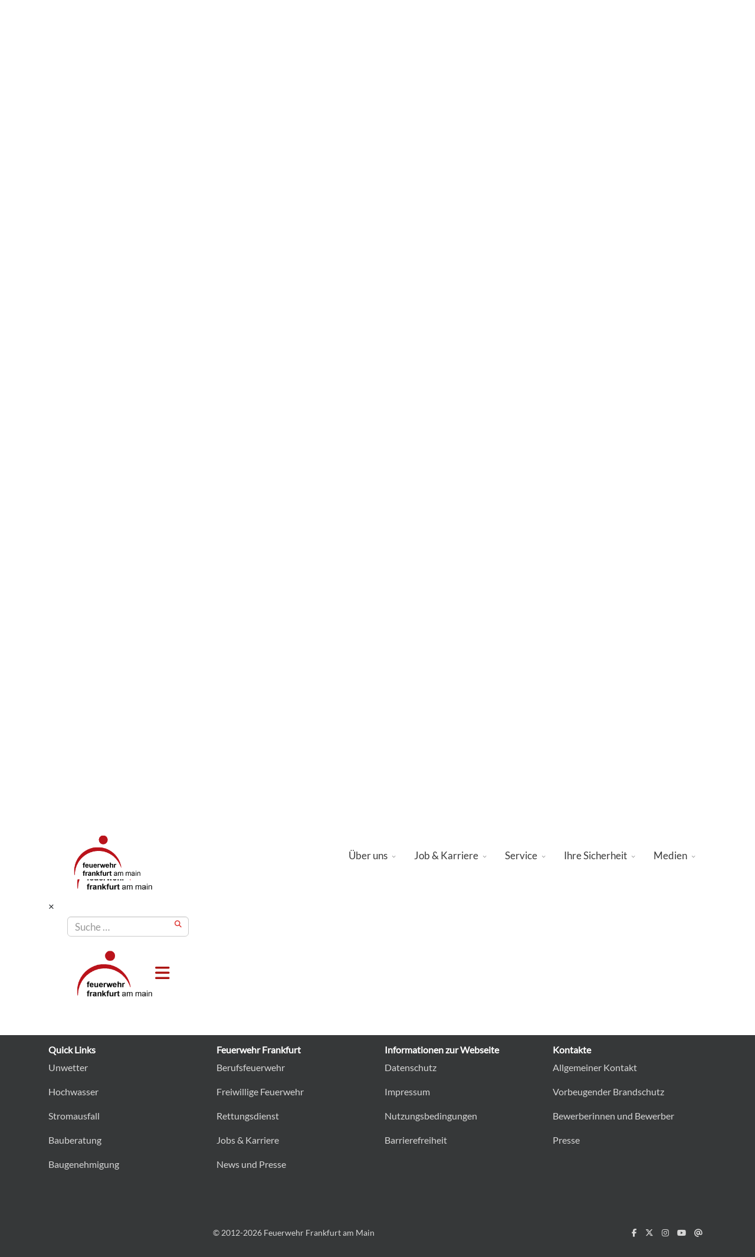

--- FILE ---
content_type: text/html; charset=utf-8
request_url: https://feuerwehr-frankfurt.de/mediathek/vorbeugender-brandschutz/brandmeldeanlagen
body_size: 11899
content:
<!DOCTYPE html>
<html lang="de-de" dir="ltr">
	<head>
		<meta http-equiv="X-UA-Compatible" content="IE=edge">
		<meta name="viewport" content="width=device-width, initial-scale=1">
		<meta charset="utf-8">
	<meta name="rights" content="(C) Feuerwehr Frankfurt am Main">
	<meta name="description" content="Feuerwehr Frankfurt am Main">
	<title>Brandmeldeanlagen</title>
	<link href="/images/icons/favicon-logo_bf.png#joomlaImage://local-images/icons/favicon-logo_bf.png?width=200&height=201" rel="icon" type="image/vnd.microsoft.icon">
<link href="https://feuerwehr-frankfurt.de/components/com_edocman/assets/css/style.css?eb01ea" rel="stylesheet">
	<link href="https://cdnjs.cloudflare.com/ajax/libs/font-awesome/6.0.0/css/all.min.css?eb01ea" rel="stylesheet">
	<link href="https://feuerwehr-frankfurt.de/components/com_edocman/assets/css/style4.css?eb01ea" rel="stylesheet">
	<link href="https://feuerwehr-frankfurt.de/components/com_edocman/assets/css/font.css?eb01ea" rel="stylesheet">
	<link href="https://feuerwehr-frankfurt.de/components/com_edocman/assets/css/custom.css?eb01ea" rel="stylesheet">
	<link href="/plugins/system/gdpr/assets/css/jquery.fancybox.min.css?eb01ea" rel="stylesheet">
	<link href="/media/vendor/awesomplete/css/awesomplete.css?1.1.7" rel="stylesheet">
	<link href="/media/vendor/joomla-custom-elements/css/joomla-alert.min.css?0.4.1" rel="stylesheet">
	<link href="/plugins/system/gdpr/assets/css/cookieconsent.min.css?eb01ea" rel="stylesheet">
	<link href="/templates/flex/css/bootstrap.min.css" rel="stylesheet">
	<link href="/templates/flex/css/fontawesome.min.css" rel="stylesheet">
	<link href="/templates/flex/css/font-awesome-v4-shims.min.css" rel="stylesheet">
	<link href="/templates/flex/css/template.css" rel="stylesheet">
	<link href="/templates/flex/css/presets/preset1.css" rel="stylesheet" class="preset">
	<link href="/templates/flex/css/custom.css" rel="stylesheet">
	<link href="/templates/flex/css/frontend-edit.css" rel="stylesheet">
	<style>div.cc-window.cc-floating{max-width:32em}@media(max-width: 639px){div.cc-window.cc-floating:not(.cc-center){max-width: none}}div.cc-window, span.cc-cookie-settings-toggler, span.cc-cookie-domains-toggler{font-size:16px}div.cc-revoke{font-size:16px}div.cc-settings-label,span.cc-cookie-settings-toggle{font-size:14px}div.cc-window.cc-banner{padding:2em 1.8em}div.cc-window.cc-floating{padding:4em 1.8em}input.cc-cookie-checkbox+span:before, input.cc-cookie-checkbox+span:after{border-radius:1px}div.cc-center,div.cc-floating,div.cc-checkbox-container,div.gdpr-fancybox-container div.fancybox-content,ul.cc-cookie-category-list li,fieldset.cc-service-list-title legend{border-radius:0px}div.cc-window a.cc-btn,span.cc-cookie-settings-toggle{border-radius:0px}</style>
	<style>body.site {background-color:#ffffff;}</style>
	<style>#sp-logo .sp-default-logo, #sp-logo .sp-retina-logo {
object-fit:contain !important;
}</style>
	<style>@media (min-width: 1400px) {
.container {
max-width: 1140px;
}
}</style>
	<style>#sp-title .sp-page-title-wrapper h3.page_title{font-size:36px;line-height:1.2;letter-spacing:0px;}@media (min-width: 768px) and (max-width: 991px) {#sp-title .sp-page-title-wrapper h3.page_title {font-size:34px;}}@media (max-width: 767px) {#sp-title .sp-page-title-wrapper h3.page_title{ font-size:32px;}}</style>
	<style>.sp-page-title, .sp-page-title-no-img {height:200px;text-align:left;background-image: url([data-uri]);background-repeat:no-repeat;background-position:50% 70%;background-size:cover;background-attachment:scroll;}#sp-title .sp-page-title-wrapper .page_subtitle{font-size:15px;line-height:1.3;}</style>
	<style>#sp-top-bar{ background-color:#ffffff;color:#000000;padding:0px 50px 0px 0px;margin:5px 0px 0px 0px; }</style>
	<style>#sp-top-bar a{color:#525252;}</style>
	<style>#sp-top-bar a:hover{color:#b6342c;}</style>
	<style>#sp-header{ background-color:#303030;color:#f0f0f0;margin:15px 0px 15px 0px; }</style>
	<style>#sp-header a{color:#ededed;}</style>
	<style>#sp-header a:hover{color:#ffffff;}</style>
	<style>#sp-bottom{ background-color:#363839;color:#b0b0b0;padding:15px; }</style>
	<style>#sp-bottom a{color:#d6d6d6;}</style>
	<style>#sp-bottom a:hover{color:#f0f0f0;}</style>
	<style>#sp-footer{ background-color:#363839;color:#b0b0b0; }</style>
	<style>#sp-footer a{color:#d6d6d6;}</style>
	<style>#sp-footer a:hover{color:#f0f0f0;}</style>
	<style>.offcanvas-menu{}.offcanvas-menu ul li a{color: }.offcanvas-menu .offcanvas-inner .search input.inputbox{border-color: }</style>
	<style>#sp-header .top-search-wrapper .icon-top-wrapper,#sp-header .top-search-wrapper .icon-top-wrapper >i:before,.sp-megamenu-wrapper > .sp-megamenu-parent >li >a,.sp-megamenu-wrapper #offcanvas-toggler,#sp-header .modal-login-wrapper span,#sp-header .ap-my-account i.pe-7s-user,#sp-header .ap-my-account .info-text,#sp-header .mod-languages,#sp-header .logo,#cart-menu,#cd-menu-trigger,.cd-cart,.cd-cart > i{height:90px;line-height:90px;}.total_products{top:calc(90px / 2 - 22px);}#sp-header,.transparent-wrapper{height:90px;background:#ffffff;}.transparent,.sticky-top{background:#ffffff;}#sp-header #sp-menu .sp-megamenu-parent >li >a,#sp-header #sp-menu .sp-megamenu-parent li .sp-dropdown >li >a,#sp-header .top-search-wrapper .icon-top-wrapper i,#sp-header #cd-menu-trigger i,#sp-header .cd-cart i,#sp-header .top-search-wrapper{color:#3b3b3b}#sp-header #sp-menu .sp-dropdown .sp-dropdown-inner{}#sp-header #sp-menu .sp-dropdown .sp-dropdown-inner li.sp-menu-item >a,#sp-header #sp-menu .sp-dropdown .sp-dropdown-inner li.sp-menu-item.separator >a,#sp-header #sp-menu .sp-dropdown .sp-dropdown-inner li.sp-menu-item.separator >a:hover,#sp-header .sp-module-content ul li a,#sp-header .vm-menu .vm-title{}#sp-header #sp-menu .sp-megamenu-parent >li.active a,#sp-header #sp-menu .sp-megamenu-parent >li.current-item >a,#sp-header #sp-menu .sp-megamenu-parent >li.current-item.active>a,#sp-header #sp-menu .sp-megamenu-parent >li.sp-has-child.active >a,#offcanvas-toggler >i,#offcanvas-toggler >i:hover{color:#ac1512}#sp-header #sp-menu .sp-megamenu-parent .sp-dropdown li.sp-menu-item.current-item>a,#sp-header #sp-menu .sp-megamenu-parent .sp-dropdown li.sp-menu-item.current-item.active>a,#sp-header #sp-menu .sp-megamenu-parent .sp-dropdown li.sp-menu-item.current-item.active:hover>a,#sp-header #sp-menu .sp-megamenu-parent .sp-dropdown li.sp-menu-item a:hover{color: #fff;background-color:#ac1512;}#sp-header.onepage .sp-megamenu-parent li.active a,#sp-header.onepage .sp-megamenu-parent li.active:first-child >a.page-scroll{color:#ac1512;border-bottom-color:#ac1512;}.sticky .logo,.sticky #cart-menu,.sticky #cd-menu-trigger,.sticky .cd-cart,.sticky .cd-cart >i,.sticky .menu-is-open >i,#sp-header.sticky .modal-login-wrapper span,#sp-header.sticky .ap-my-account i.pe-7s-user,#sp-header.sticky .ap-my-account .info-text,#sp-header.sticky .mod-languages,#sp-header.sticky .top-search-wrapper .icon-top-wrapper,#sp-header.sticky .top-search-wrapper .icon-top-wrapper >i:before,.sticky .sp-megamenu-wrapper > .sp-megamenu-parent >li >a,.sticky .sp-megamenu-wrapper #offcanvas-toggler,.sticky #sp-logo a.logo{ height:80px;line-height:80px; } .sticky .total_products{top: calc(80px / 2 - 22px);} .sticky .sticky__wrapper{background:#ffffff; height:80px; -webkit-animation-name:fade-in-down;animation-name:fade-in-down;}.sticky .sticky__wrapper .sp-sticky-logo {height:80px;}.sticky.onepage .sticky__wrapper,.sticky.white .sticky__wrapper,.sticky.transparent .sticky__wrapper{background:#ffffff;} #sp-header.sticky #sp-menu .sp-megamenu-wrapper .sp-megamenu-parent >li >a,#sp-header.sticky .top-search-wrapper,#sp-header.sticky .top-search-wrapper .icon-top-wrapper i,#sp-header.sticky #cd-menu-trigger i,#sp-header.sticky .cd-cart i{;}#sp-header.sticky #sp-menu .sp-megamenu-wrapper .sp-megamenu-parent >li.active>a,#sp-header.sticky #sp-menu .sp-megamenu-wrapper .sp-megamenu-parent >li.current-item>a,#sp-header.sticky #sp-menu .sp-megamenu-wrapper .sp-megamenu-parent >li.sp-has-child.active>a,.sticky #offcanvas-toggler >i,.sticky #offcanvas-toggler >i:hover{color:;} </style>
<script src="/media/vendor/jquery/js/jquery.min.js?3.7.1"></script>
	<script src="/media/legacy/js/jquery-noconflict.min.js?504da4"></script>
	<script src="https://feuerwehr-frankfurt.de/components/com_edocman/assets/js/noconflict.js?eb01ea"></script>
	<script src="/plugins/system/gdpr/assets/js/jquery.fancybox.min.js?eb01ea" defer></script>
	<script src="/plugins/system/gdpr/assets/js/checkbox.js?eb01ea" defer></script>
	<script src="/media/vendor/awesomplete/js/awesomplete.min.js?1.1.7" defer></script>
	<script type="application/json" class="joomla-script-options new">{"finder-search":{"url":"\/component\/finder\/?task=suggestions.suggest&format=json&tmpl=component&Itemid=101"},"joomla.jtext":{"ERROR":"Fehler","MESSAGE":"Nachricht","NOTICE":"Hinweis","WARNING":"Warnung","JCLOSE":"Schließen","JOK":"OK","JOPEN":"Öffnen"},"system.paths":{"root":"","rootFull":"https:\/\/feuerwehr-frankfurt.de\/","base":"","baseFull":"https:\/\/feuerwehr-frankfurt.de\/"},"csrf.token":"756e6943847838d2a2c8a7b1b3ca8f6c"}</script>
	<script src="/media/system/js/core.min.js?a3d8f8"></script>
	<script src="/media/com_finder/js/finder.min.js?755761" type="module"></script>
	<script src="/media/system/js/messages.min.js?9a4811" type="module"></script>
	<script src="/plugins/system/gdpr/assets/js/cookieconsent.min.js?eb01ea" defer></script>
	<script src="/plugins/system/gdpr/assets/js/init.js?eb01ea" defer></script>
	<script src="/templates/flex/js/bootstrap.min.js"></script>
	<script src="/templates/flex/js/jquery.easing.min.js"></script>
	<script src="/templates/flex/js/main.js"></script>
	<script src="/templates/flex/js/frontend-edit.js"></script>
	<script>				var COM_GDPR_DYNAMIC_PRIVACY_POLICY_ACCEPT = 'Ich akzeptiere'; 				var COM_GDPR_DYNAMIC_PRIVACY_POLICY_NOACCEPT = 'Ich akzeptiere nicht'; </script>
	<script>var gdpr_livesite='https://feuerwehr-frankfurt.de/';var gdprDynamicFancyboxWidth=700;var gdprDynamicFancyboxHeight=800;var gdprDynamicFancyboxCloseText='Schließen';var gdprDynamicCheckboxRequiredText='Benötigt';var gdprDynamicCheckboxArray='["{newsletter-1}"]';var gdprDynamicCheckboxOrder = 'right';var gdprPrivacyPolicyDynamicCheckboxContainerTemplate = '{field}';var gdprPrivacyPolicyDynamicCheckboxLabelTemplate = '{label}';var gdprPrivacyPolicyDynamicCheckboxCheckboxTemplate = '{checkbox}';var gdprDynamicCheckboxRemoveAttributes = 1;var gdprDynamicForceSubmitButton = 0;var gdprDynamicRemoveSubmitButtonEvents = 0;var gdprDynamicCheckboxCustomSubmissionMethodSelector = 'input[type=submit],button[type=submit],button[type=button]';var gdprPrivacyPolicyDynamicControl = 1;var gdprDynamicCheckboxControlsClass = 0;var gdprDynamicCheckboxControlsClassList = 'required';var gdprDynamicCheckboxPopupFormatTemplate = 'ajaxraw';var gdprCurrentSefLanguage='';var gdprPrivacyPolicyDynamicCheckboxConsentDate = 0;</script>
	<script>var gdprConfigurationOptions = { complianceType: 'opt-in',
																			  cookieConsentLifetime: 365,
																			  cookieConsentSamesitePolicy: '',
																			  cookieConsentSecure: 0,
																			  cookieJoomlaSettings: 0,
																			  cookieConsentDomain: '',
																			  cookieConsentPath: '/',
																			  disableFirstReload: 1,
																	  		  blockJoomlaSessionCookie: 1,
																			  blockExternalCookiesDomains: 1,
																			  externalAdvancedBlockingModeCustomAttribute: '',
																			  allowedCookies: '',
																			  blockCookieDefine: 1,
																			  autoAcceptOnNextPage: 0,
																			  revokable: 1,
																			  lawByCountry: 0,
																			  checkboxLawByCountry: 0,
																			  blockPrivacyPolicy: 0,
																			  cacheGeolocationCountry: 1,
																			  countryAcceptReloadTimeout: 1000,
																			  usaCCPARegions: null,
																			  countryEnableReload: 1,
																			  customHasLawCountries: [""],
																			  dismissOnScroll: 0,
																			  dismissOnTimeout: 0,
																			  containerSelector: 'body',
																			  hideOnMobileDevices: 0,
																			  autoFloatingOnMobile: 1,
																			  autoFloatingOnMobileThreshold: 800,
																			  autoRedirectOnDecline: 0,
																			  autoRedirectOnDeclineLink: '',
																			  showReloadMsg: 0,
																			  showReloadMsgText: 'Anwendung der Einstellungen und Neuladen der Seite...',
																			  showConsentID: 0,
																			  defaultClosedToolbar: 0,
																			  toolbarLayout: 'basic',
																			  toolbarTheme: 'block',
																			  toolbarButtonsTheme: 'decline_first',
																			  revocableToolbarTheme: 'basic',
																			  toolbarPosition: 'bottom',
																			  toolbarCenterTheme: 'compact',
																			  revokePosition: 'revoke-top',
																			  toolbarPositionmentType: 1,
																			  positionCenterSimpleBackdrop: 0,
																			  positionCenterBlurEffect: 1,
																			  positionCenterBlurEffectAlwaysFirstVisit: 0,
																			  preventPageScrolling: 0,
																			  popupEffect: 'fade',
																			  popupBackground: '#404040',
																			  popupText: '#ffffff',
																			  popupLink: '#ffffff',
																			  buttonBackground: '#ffffff',
																			  buttonBorder: '#ffffff',
																			  buttonText: '#000000',
																			  highlightOpacity: '100',
																			  highlightBackground: '#333333',
																			  highlightBorder: '#ffffff',
																			  highlightText: '#ffffff',
																			  highlightDismissBackground: '#333333',
																		  	  highlightDismissBorder: '#ffffff',
																		 	  highlightDismissText: '#ffffff',
																			  autocenterRevokableButton: 0,
																			  hideRevokableButton: 0,
																			  hideRevokableButtonOnscroll: 0,
																			  customRevokableButton: 0,
																			  customRevokableButtonAction: 0,
																			  headerText: '<p>Privatsphäre-Einstellungen</p>',
																			  messageText: 'Diese Website verwendet Cookies, um die grundlegende Funktionalität zu gewährleisten. ',
																			  denyMessageEnabled: 1, 
																			  denyMessage: 'Sie haben der Verwendung von Cookies widersprochen. Einige Funktionen der Website stehen unter Umständen nicht zur Verfügung.',
																			  placeholderBlockedResources: 1, 
																			  placeholderBlockedResourcesAction: 'open',
																	  		  placeholderBlockedResourcesText: 'Sie müssen Cookies akzeptieren und die Seite neu laden, um diesen Inhalt zu sehen',
																			  placeholderIndividualBlockedResourcesText: 'Sie müssen Cookies von {domain} akzeptieren und die Seite neu laden, um diesen Inhalt zu sehen',
																			  placeholderIndividualBlockedResourcesAction: 1,
																			  placeholderOnpageUnlock: 0,
																			  scriptsOnpageUnlock: 0,
																			  autoDetectYoutubePoster: 0,
																			  autoDetectYoutubePosterApikey: 'AIzaSyAV_WIyYrUkFV1H8OKFYG8wIK8wVH9c82U',
																			  dismissText: 'Verstanden',
																			  allowText: 'Ausgewählte erlauben',
																			  denyText: 'Ablehnen',
																			  cookiePolicyLinkText: '',
																			  cookiePolicyLink: 'javascript:void(0)',
																			  cookiePolicyRevocableTabText: 'Cookie-Einstellungen',
																			  cookiePolicyRevocableTabIcon: 'text',
																			  cookiePolicyRevocableTabIconCustom: '',
																			  privacyPolicyLinkText: 'Datenschutzerklärung',
																			  privacyPolicyLink: '/datenschutz',
																			  googleCMPTemplate: 0,
																			  enableGdprBulkConsent: 0,
																			  displayBulkConsentDomains: 0,
																			  bulkConsentDomains: [""],
																			  enableCustomScriptExecGeneric: 0,
																			  customScriptExecGeneric: '',
																			  categoriesCheckboxTemplate: 'cc-checkboxes-filled',
																			  toggleCookieSettings: 0,
																			  toggleCookieSettingsLinkedView: 0,
																			  toggleCookieSettingsButtonsArea: 0,
 																			  toggleCookieSettingsLinkedViewSefLink: '/component/gdpr/',
																	  		  toggleCookieSettingsText: '<span class="cc-cookie-settings-toggle">Einstellungen <span class="cc-cookie-settings-toggler">&#x25EE</span></span>',
																			  toggleCookieSettingsButtonBackground: '#333333',
																			  toggleCookieSettingsButtonBorder: '#ffffff',
																			  toggleCookieSettingsButtonText: '#ffffff',
																			  showLinks: 1,
																			  blankLinks: '_blank',
																			  autoOpenPrivacyPolicy: 0,
																			  openAlwaysDeclined: 0,
																			  cookieSettingsLabel: 'Cookie-Einstellungen: ',
															  				  cookieSettingsDesc: 'Wählen Sie die Art der Cookies, die Sie deaktivieren möchten, indem Sie auf die Kontrollkästchen klicken. Klicken Sie auf den Namen einer Kategorie, um weitere Informationen über die verwendeten Cookies zu erhalten.',
																			  cookieCategory1Enable: 1,
																			  cookieCategory1Name: 'Notwendig',
																			  cookieCategory1Locked: 1,
																			  cookieCategory2Enable: 1,
																			  cookieCategory2Name: 'Externe Dienste',
																			  cookieCategory2Locked: 0,
																			  cookieCategory3Enable: 0,
																			  cookieCategory3Name: 'Statistik',
																			  cookieCategory3Locked: 0,
																			  cookieCategory4Enable: 0,
																			  cookieCategory4Name: 'Marketing',
																			  cookieCategory4Locked: 0,
																			  cookieCategoriesDescriptions: {},
																			  alwaysReloadAfterCategoriesChange: 1,
																			  preserveLockedCategories: 0,
																			  declineButtonBehavior: 'hard',
																			  blockCheckedCategoriesByDefault: 0,
																			  reloadOnfirstDeclineall: 0,
																			  trackExistingCheckboxSelectors: '',
															  		  		  trackExistingCheckboxConsentLogsFormfields: 'name,email,subject,message',
																			  allowallShowbutton: 1,
																			  allowallText: 'Alle erlauben',
																			  allowallButtonBackground: '#ffffff',
																			  allowallButtonBorder: '#ffffff',
																			  allowallButtonText: '#000000',
																			  allowallButtonTimingAjax: 'fast',
																			  includeAcceptButton: 0,
																			  includeDenyButton: 0,
																			  trackConsentDate: 0,
																			  execCustomScriptsOnce: 1,
																			  optoutIndividualResources: 1,
																			  blockIndividualResourcesServerside: 0,
																			  disableSwitchersOptoutCategory: 0,
																			  autoAcceptCategories: 0,
																			  allowallIndividualResources: 1,
																			  blockLocalStorage: 0,
																			  blockSessionStorage: 0,
																			  externalAdvancedBlockingModeTags: 'iframe,img,source,link,script',
																			  enableCustomScriptExecCategory1: 0,
																			  customScriptExecCategory1: '',
																			  enableCustomScriptExecCategory2: 0,
																			  customScriptExecCategory2: '',
																			  enableCustomScriptExecCategory3: 0,
																			  customScriptExecCategory3: '',
																			  enableCustomScriptExecCategory4: 0,
																			  customScriptExecCategory4: '',
																			  enableCustomDeclineScriptExecCategory1: 0,
																			  customScriptDeclineExecCategory1: '',
																			  enableCustomDeclineScriptExecCategory2: 0,
																			  customScriptDeclineExecCategory2: '',
																			  enableCustomDeclineScriptExecCategory3: 0,
																			  customScriptDeclineExecCategory3: '',
																			  enableCustomDeclineScriptExecCategory4: 0,
																			  customScriptDeclineExecCategory4: '',
																			  enableCMPPreferences: 0,
																			  enableGTMEventsPreferences: 0,
																			  enableCMPStatistics: 0,
																			  enableGTMEventsStatistics: 0,
																			  enableCMPAds: 0,
																			  enableUETAds: 0,
																			  enableGTMEventsAds: 0,
																			  enableClarityAnalytics: 0,
                                                                              enableClarityAds: 0,
																			  debugMode: 0
																		};var gdpr_ajax_livesite='https://feuerwehr-frankfurt.de/';var gdpr_enable_log_cookie_consent=1;</script>
	<script>var gdprUseCookieCategories=1;var gdpr_ajaxendpoint_cookie_category_desc='https://feuerwehr-frankfurt.de/index.php?option=com_gdpr&task=user.getCookieCategoryDescription&format=raw';</script>
	<script>var gdprCookieCategoryDisabled3=1;</script>
	<script>var gdprCookieCategoryDisabled4=1;</script>
	<script>var gdprJSessCook='15bd34b21b517d6fee175e2bba4b3422';var gdprJSessVal='4715b52f490b163f1c98b894b750f21d';var gdprJAdminSessCook='6d97b1fa5e58f8ee7db8594cb85504be';var gdprPropagateCategoriesSession=1;var gdprAlwaysPropagateCategoriesSession=1;var gdprAlwaysCheckCategoriesSession=0;</script>
	<script>var gdprFancyboxWidth=600;var gdprFancyboxHeight=200;var gdprCloseText='Schließen';</script>
	<script>var sp_preloader = "0";var sp_offanimation = "default";var stickyHeaderVar = "1";var stickyHeaderAppearPoint = 90;</script>
	<script>
				document.addEventListener("DOMContentLoaded", () =>{
					window.htmlAddContent = window?.htmlAddContent || "";
					if (window.htmlAddContent) {
        				document.body.insertAdjacentHTML("beforeend", window.htmlAddContent);
					}
				});
			</script>
	<link rel="canonical" content="https://feuerwehr-frankfurt.de/mediathek/vorbeugender-brandschutz/feuerwehraufzuege/ausfuehrungsbestimmungen-feuerwehraufzug" />
			</head>
	
	<body class="site com-edocman view-category no-layout no-task itemid-543 de-de ltr  sticky-header layout-fluid off-canvas-menu-init">
	
		        <div class="body-wrapper off-canvas-menu-wrap">
            <div class="body-innerwrapper body_innerwrapper_overflow">
				<section id="sp-top-bar"><div class="container"><div class="row"><div id="sp-top2" class="col-12 col-md-8 col-lg-12"><div class="sp-column pull-right"><div class="sp-module"><div class="sp-module-content"><div class="finder">
	<form id="mod-finder-searchform129" action="/suchergebnisse" method="get" class="form-search" role="search">
		<div class="search flex-search"><input type="text" name="q" id="mod-finder-searchword129" class="inputbox search-query rounded" size="20" value="" placeholder="Suche &hellip;"/></div>									</form>
</div>
</div></div></div></div></div></div></section><header id="sp-header" class="flex"><div class="container"><div class="row"><div id="sp-logo" class="col-9 col-md-10 col-lg-3"><div class="sp-column"><a class="logo p-0" href="/"><img class="sp-default-logo d-none d-md-block" src="/images/banners/logo12.png#joomlaImage://local-images/banners/logo12.png?width=400&amp;height=280" srcset="/images/banners/logo12.png#joomlaImage://local-images/banners/logo12.png?width=400&amp;height=280 2x" alt="Feuerwehr Frankfurt am Main"><img class="sp-default-logo d-block d-sm-block d-md-none" src="/images/banners/logo12.png#joomlaImage://local-images/banners/logo12.png?width=400&amp;height=280" alt="Feuerwehr Frankfurt am Main"></a></div></div><div id="sp-menu" class="col-1 col-md-1 col-lg-9"><div class="sp-column">			<div class="sp-megamenu-wrapper">
				<a id="offcanvas-toggler" class="d-block d-lg-none" href="#" aria-label="Menu"><i class="fas fa-bars" aria-hidden="true" title="Menu"></i></a>
				<ul class="sp-megamenu-parent menu-fade-down-fade-up d-none d-lg-flex"><li class="sp-menu-item"></li><li class="sp-menu-item"></li><li class="sp-menu-item"></li><li class="sp-menu-item"></li><li class="sp-menu-item"></li><li class="sp-menu-item"></li><li class="sp-menu-item"></li><li class="sp-menu-item"></li><li class="sp-menu-item"></li><li class="sp-menu-item"></li><li class="sp-menu-item"></li><li class="sp-menu-item"></li><li class="sp-menu-item"></li><li class="sp-menu-item"></li><li class="sp-menu-item"></li><li class="sp-menu-item"></li><li class="sp-menu-item"></li><li class="sp-menu-item"></li><li class="sp-menu-item"></li><li class="sp-menu-item sp-has-child"><a  href="#"  >Über uns</a><div class="sp-dropdown sp-dropdown-main sp-menu-right" style="width: 240px;"><div class="sp-dropdown-inner"><ul class="sp-dropdown-items"><li class="sp-menu-item"><a  href="/ueber-uns/organisation"  >Organisation</a></li><li class="sp-menu-item"><a  href="/ueber-uns/berufsfeuerwehr"  >Berufsfeuerwehr</a></li><li class="sp-menu-item sp-has-child"><a  href="/freiwillige-feuerwehr"  >Freiwillige Feuerwehr</a><div class="sp-dropdown sp-dropdown-sub sp-menu-right" style="width: 240px;"><div class="sp-dropdown-inner"><ul class="sp-dropdown-items"><li class="sp-menu-item"><a  href="/ueber-uns/freiwillige-feuerwehr/jugendfeuerwehr"  >Jugendfeuerwehr</a></li><li class="sp-menu-item"><a  href="/ueber-uns/freiwillige-feuerwehr/minifeuerwehr"  >Minifeuerwehr</a></li></ul></div></div></li><li class="sp-menu-item sp-has-child"><a  href="/ueber-uns/rettungsdienst"  >Rettungsdienst</a><div class="sp-dropdown sp-dropdown-sub sp-menu-right" style="width: 240px;"><div class="sp-dropdown-inner"><ul class="sp-dropdown-items"><li class="sp-menu-item"><a  href="/ueber-uns/rettungsdienst/rettungsdiensttraeger"  >Rettungsdienstträger</a></li><li class="sp-menu-item"><a  href="https://www.christoph2.de/" rel="noopener noreferrer" target="_blank" >Christoph 2 (extern)</a></li></ul></div></div></li><li class="sp-menu-item sp-has-child"><a  href="/ueber-uns/akademie"  >Akademie</a><div class="sp-dropdown sp-dropdown-sub sp-menu-right" style="width: 240px;"><div class="sp-dropdown-inner"><ul class="sp-dropdown-items"><li class="sp-menu-item"><a  href="/ueber-uns/akademie/akademiegebaeude"  >Akademiegebäude</a></li><li class="sp-menu-item"><a  href="/ueber-uns/akademie/uebungshalle"  >Übungsgebäude</a></li><li class="sp-menu-item"><a  href="/ueber-uns/akademie/simulation"  >Simulation</a></li><li class="sp-menu-item"><a  href="/ueber-uns/akademie/freigelaende"  >Freigelände</a></li><li class="sp-menu-item"><a  href="/ueber-uns/akademie/bahnanlagen"  >Bahnanlagen</a></li><li class="sp-menu-item"><a  href="/ueber-uns/akademie/realbrandhalle"  >Realbrandhalle</a></li><li class="sp-menu-item"><a  href="/ueber-uns/akademie/lehrwerkstatt"  >Lehrwerkstatt</a></li></ul></div></div></li><li class="sp-menu-item"><a  href="/ueber-uns/technik"  >Technik</a></li><li class="sp-menu-item"><a  href="/ueber-uns/taktik"  >Taktik</a></li><li class="sp-menu-item"><a  href="https://www.bkrz.de" rel="noopener noreferrer" target="_blank" >BKRZ GmbH &amp; Co. KG</a></li><li class="sp-menu-item"><a  href="/ueber-uns/foerderverein"  >Förderverein</a></li><li class="sp-menu-item"><a  href="/ueber-uns/150-jaehriges-jubilaeum"  >150-jähriges Jubiläum</a></li><li class="sp-menu-item"><a  href="/ueber-uns/geschichte-museum"  >Geschichte / Museum</a></li></ul></div></div></li><li class="sp-menu-item sp-has-child"><a  href="#"  >Job &amp; Karriere</a><div class="sp-dropdown sp-dropdown-main sp-menu-right" style="width: 240px;"><div class="sp-dropdown-inner"><ul class="sp-dropdown-items"><li class="sp-menu-item sp-has-child"><a  href="/job-karriere/berufsfeuerwehr"  >Berufsfeuerwehr</a><div class="sp-dropdown sp-dropdown-sub sp-menu-right" style="width: 240px;"><div class="sp-dropdown-inner"><ul class="sp-dropdown-items"><li class="sp-menu-item"><a  href="/job-karriere/berufsfeuerwehr/werkfeuerwehr"  >Berufsbild Werkfeuerwehr</a></li><li class="sp-menu-item"><a  href="/job-karriere/berufsfeuerwehr/mittlerer-dienst"  >Mittlerer Dienst</a></li><li class="sp-menu-item"><a  href="/job-karriere/berufsfeuerwehr/gehobener-dienst"  >Gehobener Dienst</a></li><li class="sp-menu-item"><a  href="/job-karriere/berufsfeuerwehr/hoeherer-dienst"  >Höherer Dienst</a></li></ul></div></div></li><li class="sp-menu-item"><a  href="/job-karriere/ehrenamt"  >Ehrenamt</a></li><li class="sp-menu-item"><a  href="/job-karriere/praktikum"  >Praktikum</a></li><li class="sp-menu-item"><a  href="/job-karriere/stellenausschreibungen"  >Stellenausschreibungen</a></li><li class="sp-menu-item"><a  href="/job-karriere/studentische-arbeiten"  >Studentische Arbeiten</a></li></ul></div></div></li><li class="sp-menu-item sp-has-child"><a  href="#"  >Service</a><div class="sp-dropdown sp-dropdown-main sp-menu-right" style="width: 240px;"><div class="sp-dropdown-inner"><ul class="sp-dropdown-items"><li class="sp-menu-item"><a  href="/service/kontakt"  >Kontakt</a></li><li class="sp-menu-item sp-has-child"><a  href="/service/vorbeugender-brandschutz"  >Vorbeugender Brandschutz</a><div class="sp-dropdown sp-dropdown-sub sp-menu-right" style="width: 240px;"><div class="sp-dropdown-inner"><ul class="sp-dropdown-items"><li class="sp-menu-item"><a  href="/service/vorbeugender-brandschutz/baugenehmigungsverfahren"  >Baugenehmigungs­verfahren</a></li><li class="sp-menu-item"><a  href="/fachplaner/fuer-fachplaner"  >Für Fachplaner</a></li><li class="sp-menu-item"><a  href="/service/vorbeugender-brandschutz/gefahrenverhuetungsschau"  >Gefahren­verhütungs­­schau</a></li><li class="sp-menu-item"><a  href="/service/vorbeugender-brandschutz/verkehr"  >Verkehr</a></li><li class="sp-menu-item"><a  href="/fachplaner/newsletter"  >VB Ankündigungen</a></li></ul></div></div></li><li class="sp-menu-item"><a  href="/service/brandschutzaufklaerung"  >Brandschutz­aufklärung</a></li><li class="sp-menu-item"><a  href="/service/veranstaltungssicherheit"  >Veranstaltungs­sicherheit</a></li><li class="sp-menu-item"><a  href="/service/besucher"  >Besuchergruppen</a></li><li class="sp-menu-item"><a  href="/service/mediathek"  >Mediathek</a></li></ul></div></div></li><li class="sp-menu-item sp-has-child"><a  href="#"  >Ihre Sicherheit</a><div class="sp-dropdown sp-dropdown-main sp-menu-right" style="width: 240px;"><div class="sp-dropdown-inner"><ul class="sp-dropdown-items"><li class="sp-menu-item"><a  href="/ihre-sicherheit/notruf"  >Notruf</a></li><li class="sp-menu-item"><a  href="/ihre-sicherheit/vorsorge-und-selbstschutz"  >Vorsorge und Selbstschutz</a></li><li class="sp-menu-item"><a  href="/ihre-sicherheit/warnung-und-information"  >Warnung und Information</a></li><li class="sp-menu-item"><a  href="/ihre-sicherheit/brandschutz-zuhause"  >Brandschutz zu Hause</a></li><li class="sp-menu-item"><a  href="/ihre-sicherheit/wettergefahren"  >Wettergefahren</a></li><li class="sp-menu-item"><a  href="/ihre-sicherheit/belastende-ereignisse"  >Belastende Ereignisse</a></li><li class="sp-menu-item"><a  href="/ihre-sicherheit/rettungspunkte-am-main"  >Rettungspunkte am Main</a></li><li class="sp-menu-item"><a  href="/ihre-sicherheit/sondersignal"  >Sondersignal und Rettungsgasse</a></li></ul></div></div></li><li class="sp-menu-item sp-has-child"><a  href="#"  >Medien</a><div class="sp-dropdown sp-dropdown-main sp-menu-right" style="width: 240px;"><div class="sp-dropdown-inner"><ul class="sp-dropdown-items"><li class="sp-menu-item"><a  href="/medien/pressemeldungen"  >Pressemeldungen</a></li><li class="sp-menu-item"><a  href="/medien/nachrichten"  >Nachrichten</a></li><li class="sp-menu-item"><a  href="/medien/pressedienst"  >Pressedienst</a></li><li class="sp-menu-item"><a  href="/medien/social-media-wall"  >Social Media Wall</a></li></ul></div></div></li></ul>			</div>
		</div></div></div></div></header><section id="sp-page-title"><div class="row"><div id="sp-title" class="col-lg-12"><div class="sp-column"><div class="sp-page-title-wrapper"><div class="lazyload sp-page-title" data-bg="https://feuerwehr-frankfurt.de/images/headers/mediathek.jpg"><div class="container"><h3 class="page_title" itemprop="headline">Mediathek</h3></div></div></div></div></div></div></section><section id="sp-main-body"><div class="container"><div class="row"><div id="sp-component" class="col-lg-12"><div class="sp-column">	<div id="system-message-container" class="centered" aria-live="polite"></div>
<script type="text/javascript">
	var cookieVar = 'default_layout';
	        var defaultCookieLayout = 'list';
        </script>
<style>
.edocman-page-heading
{
	font-size: 30px !important;
}
</style>
<div id="edocman-category-page-default" class="edocman-container">
	<form method="post" name="adminForm" id="edocman_form" action="/mediathek/vorbeugender-brandschutz/brandmeldeanlagen/default">
					<div id="edocman-category">
				
				<h1 class="edocman-page-heading">
											<i class="edicon edicon-folder-open"></i>
						Brandmeldeanlagen				</h1>
								<div class="edocman-page-sub-box">
									</div>
			</div>
			<div class="clearfix"></div>
				<div id="massDownloadDiv"></div>
		<script src="https://feuerwehr-frankfurt.de/components/com_edocman/assets/js/jquery.cookie.js" type="text/javascript"></script>
<script src="https://feuerwehr-frankfurt.de/components/com_edocman/assets/js/layout.js" type="text/javascript"></script>

<script type="text/javascript">
	var spanClass = 'col-md-6';
			rowFluidClass = 'col-md-12';
		</script>
<style>
	h3.edocman-document-title
	{
		font-size: 18px !important;
	}
</style>

<div class="row">
	<div id="edocman-documents" class="col-md-12">
							<div class="clearfix row">
								<div class="edocman-document col-md-12">
					<div class="edocman-box-heading clearfix">
						<div class="edocman-box-heading-title">
							<h3 class="edocman-document-title pull-left">
																			<a href="/mediathek/merkblatt-erkundungsleitern/download" aria-label="Herunterladen" title="Herunterladen" class="edocman-document-title-link" target="_self">
												<svg xmlns="http://www.w3.org/2000/svg" width="24" height="24" fill="currentColor" class="bi bi-filetype-pdf" viewBox="0 0 16 16">
					  <path fill-rule="evenodd" d="M14 4.5V14a2 2 0 0 1-2 2h-1v-1h1a1 1 0 0 0 1-1V4.5h-2A1.5 1.5 0 0 1 9.5 3V1H4a1 1 0 0 0-1 1v9H2V2a2 2 0 0 1 2-2h5.5zM1.6 11.85H0v3.999h.791v-1.342h.803c.287 0 .531-.057.732-.173.203-.117.358-.275.463-.474a1.42 1.42 0 0 0 .161-.677c0-.25-.053-.476-.158-.677a1.176 1.176 0 0 0-.46-.477c-.2-.12-.443-.179-.732-.179Zm.545 1.333a.795.795 0 0 1-.085.38.574.574 0 0 1-.238.241.794.794 0 0 1-.375.082H.788V12.48h.66c.218 0 .389.06.512.181.123.122.185.296.185.522Zm1.217-1.333v3.999h1.46c.401 0 .734-.08.998-.237a1.45 1.45 0 0 0 .595-.689c.13-.3.196-.662.196-1.084 0-.42-.065-.778-.196-1.075a1.426 1.426 0 0 0-.589-.68c-.264-.156-.599-.234-1.005-.234H3.362Zm.791.645h.563c.248 0 .45.05.609.152a.89.89 0 0 1 .354.454c.079.201.118.452.118.753a2.3 2.3 0 0 1-.068.592 1.14 1.14 0 0 1-.196.422.8.8 0 0 1-.334.252 1.298 1.298 0 0 1-.483.082h-.563v-2.707Zm3.743 1.763v1.591h-.79V11.85h2.548v.653H7.896v1.117h1.606v.638H7.896Z"/>
					</svg>												Merkblatt Erkundungsleitern											</a>
																				<div class="clearfix"></div>
																			<div class="sizeinformation">
											<i class="edicon edicon-database"></i>&nbsp;25.75 KB										</div>
																				<div class="dateinformation">
											<i class="edicon edicon-calendar"></i>&nbsp;<span class="date-label">Erstellungsdatum:</span>&nbsp;07.10.2025										</div>
																	</h3>
						</div>
											</div>
					<div class="edocman-description clearfix">
						<div class="edocman-description-details clearfix">
													</div>
						<div class="clearfix"></div>
												<div class="edocman-taskbar clearfix">
							<ul>
																		<li>
																						<a class="btn btn-secondary" href="/mediathek/merkblatt-erkundungsleitern/download" target="_self" aria-label="Dokument herunterladen">
																									<i class="edicon edicon-cloud-download"></i>
																								Herunterladen																							</a>
										</li>
																			<li>
											<a class="btn btn-secondary pdfviewer" href="/component/edocman/merkblatt-erkundungsleitern/viewdocument/359?tmpl=component"
											   aria-label="Click to view content of document" rel="nofollow" >
												<i class="edicon edicon-eye"></i>
												Ansicht											</a>
										</li>
																			<li>
										<a href="/mediathek/vorbeugender-brandschutz/brandmeldeanlagen/merkblatt-erkundungsleitern"  class="btn btn-primary"  aria-label="Details">
											Details										</a>
									</li>
															</ul>
						</div>
					</div>
				</div>
							<div class="edocman-document col-md-12">
					<div class="edocman-box-heading clearfix">
						<div class="edocman-box-heading-title">
							<h3 class="edocman-document-title pull-left">
																			<a href="/mediathek/markblatt-farben-von-handsteuereinrichtungen/download" aria-label="Herunterladen" title="Herunterladen" class="edocman-document-title-link" target="_self">
												<svg xmlns="http://www.w3.org/2000/svg" width="24" height="24" fill="currentColor" class="bi bi-filetype-pdf" viewBox="0 0 16 16">
					  <path fill-rule="evenodd" d="M14 4.5V14a2 2 0 0 1-2 2h-1v-1h1a1 1 0 0 0 1-1V4.5h-2A1.5 1.5 0 0 1 9.5 3V1H4a1 1 0 0 0-1 1v9H2V2a2 2 0 0 1 2-2h5.5zM1.6 11.85H0v3.999h.791v-1.342h.803c.287 0 .531-.057.732-.173.203-.117.358-.275.463-.474a1.42 1.42 0 0 0 .161-.677c0-.25-.053-.476-.158-.677a1.176 1.176 0 0 0-.46-.477c-.2-.12-.443-.179-.732-.179Zm.545 1.333a.795.795 0 0 1-.085.38.574.574 0 0 1-.238.241.794.794 0 0 1-.375.082H.788V12.48h.66c.218 0 .389.06.512.181.123.122.185.296.185.522Zm1.217-1.333v3.999h1.46c.401 0 .734-.08.998-.237a1.45 1.45 0 0 0 .595-.689c.13-.3.196-.662.196-1.084 0-.42-.065-.778-.196-1.075a1.426 1.426 0 0 0-.589-.68c-.264-.156-.599-.234-1.005-.234H3.362Zm.791.645h.563c.248 0 .45.05.609.152a.89.89 0 0 1 .354.454c.079.201.118.452.118.753a2.3 2.3 0 0 1-.068.592 1.14 1.14 0 0 1-.196.422.8.8 0 0 1-.334.252 1.298 1.298 0 0 1-.483.082h-.563v-2.707Zm3.743 1.763v1.591h-.79V11.85h2.548v.653H7.896v1.117h1.606v.638H7.896Z"/>
					</svg>												Merkblatt Farben von Handsteuereinrichtungen											</a>
																				<div class="clearfix"></div>
																			<div class="sizeinformation">
											<i class="edicon edicon-database"></i>&nbsp;175.93 KB										</div>
																				<div class="dateinformation">
											<i class="edicon edicon-calendar"></i>&nbsp;<span class="date-label">Erstellungsdatum:</span>&nbsp;14.06.2024										</div>
																	</h3>
						</div>
											</div>
					<div class="edocman-description clearfix">
						<div class="edocman-description-details clearfix">
													</div>
						<div class="clearfix"></div>
												<div class="edocman-taskbar clearfix">
							<ul>
																		<li>
																						<a class="btn btn-secondary" href="/mediathek/markblatt-farben-von-handsteuereinrichtungen/download" target="_self" aria-label="Dokument herunterladen">
																									<i class="edicon edicon-cloud-download"></i>
																								Herunterladen																							</a>
										</li>
																			<li>
											<a class="btn btn-secondary pdfviewer" href="/component/edocman/markblatt-farben-von-handsteuereinrichtungen/viewdocument/147?tmpl=component"
											   aria-label="Click to view content of document" rel="nofollow" >
												<i class="edicon edicon-eye"></i>
												Ansicht											</a>
										</li>
																			<li>
										<a href="/mediathek/vorbeugender-brandschutz/brandmeldeanlagen/markblatt-farben-von-handsteuereinrichtungen"  class="btn btn-primary"  aria-label="Details">
											Details										</a>
									</li>
															</ul>
						</div>
					</div>
				</div>
								</div>
									<div class="clearfix row">
								<div class="edocman-document col-md-12">
					<div class="edocman-box-heading clearfix">
						<div class="edocman-box-heading-title">
							<h3 class="edocman-document-title pull-left">
																			<a href="/mediathek/satzung-ueber-den-anschluss-und-betrieb-von-brandmeldeanlagen/download" aria-label="Herunterladen" title="Herunterladen" class="edocman-document-title-link" target="_self">
												<svg xmlns="http://www.w3.org/2000/svg" width="24" height="24" fill="currentColor" class="bi bi-filetype-pdf" viewBox="0 0 16 16">
					  <path fill-rule="evenodd" d="M14 4.5V14a2 2 0 0 1-2 2h-1v-1h1a1 1 0 0 0 1-1V4.5h-2A1.5 1.5 0 0 1 9.5 3V1H4a1 1 0 0 0-1 1v9H2V2a2 2 0 0 1 2-2h5.5zM1.6 11.85H0v3.999h.791v-1.342h.803c.287 0 .531-.057.732-.173.203-.117.358-.275.463-.474a1.42 1.42 0 0 0 .161-.677c0-.25-.053-.476-.158-.677a1.176 1.176 0 0 0-.46-.477c-.2-.12-.443-.179-.732-.179Zm.545 1.333a.795.795 0 0 1-.085.38.574.574 0 0 1-.238.241.794.794 0 0 1-.375.082H.788V12.48h.66c.218 0 .389.06.512.181.123.122.185.296.185.522Zm1.217-1.333v3.999h1.46c.401 0 .734-.08.998-.237a1.45 1.45 0 0 0 .595-.689c.13-.3.196-.662.196-1.084 0-.42-.065-.778-.196-1.075a1.426 1.426 0 0 0-.589-.68c-.264-.156-.599-.234-1.005-.234H3.362Zm.791.645h.563c.248 0 .45.05.609.152a.89.89 0 0 1 .354.454c.079.201.118.452.118.753a2.3 2.3 0 0 1-.068.592 1.14 1.14 0 0 1-.196.422.8.8 0 0 1-.334.252 1.298 1.298 0 0 1-.483.082h-.563v-2.707Zm3.743 1.763v1.591h-.79V11.85h2.548v.653H7.896v1.117h1.606v.638H7.896Z"/>
					</svg>												Satzung über den Anschluss und Betrieb von Brandmeldeanlagen											</a>
																				<div class="clearfix"></div>
																			<div class="sizeinformation">
											<i class="edicon edicon-database"></i>&nbsp;57.86 KB										</div>
																				<div class="dateinformation">
											<i class="edicon edicon-calendar"></i>&nbsp;<span class="date-label">Erstellungsdatum:</span>&nbsp;21.12.2021										</div>
																	</h3>
						</div>
											</div>
					<div class="edocman-description clearfix">
						<div class="edocman-description-details clearfix">
													</div>
						<div class="clearfix"></div>
												<div class="edocman-taskbar clearfix">
							<ul>
																		<li>
																						<a class="btn btn-secondary" href="/mediathek/satzung-ueber-den-anschluss-und-betrieb-von-brandmeldeanlagen/download" target="_self" aria-label="Dokument herunterladen">
																									<i class="edicon edicon-cloud-download"></i>
																								Herunterladen																							</a>
										</li>
																			<li>
											<a class="btn btn-secondary pdfviewer" href="/component/edocman/satzung-ueber-den-anschluss-und-betrieb-von-brandmeldeanlagen/viewdocument/121?tmpl=component"
											   aria-label="Click to view content of document" rel="nofollow" >
												<i class="edicon edicon-eye"></i>
												Ansicht											</a>
										</li>
																			<li>
										<a href="/mediathek/vorbeugender-brandschutz/brandmeldeanlagen/satzung-ueber-den-anschluss-und-betrieb-von-brandmeldeanlagen"  class="btn btn-primary"  aria-label="Details">
											Details										</a>
									</li>
															</ul>
						</div>
					</div>
				</div>
							<div class="edocman-document col-md-12">
					<div class="edocman-box-heading clearfix">
						<div class="edocman-box-heading-title">
							<h3 class="edocman-document-title pull-left">
																			<a href="/mediathek/technische-anschaltbedingungen-fuer-bma/download" aria-label="Herunterladen" title="Herunterladen" class="edocman-document-title-link" target="_self">
												<svg xmlns="http://www.w3.org/2000/svg" width="24" height="24" fill="currentColor" class="bi bi-filetype-pdf" viewBox="0 0 16 16">
					  <path fill-rule="evenodd" d="M14 4.5V14a2 2 0 0 1-2 2h-1v-1h1a1 1 0 0 0 1-1V4.5h-2A1.5 1.5 0 0 1 9.5 3V1H4a1 1 0 0 0-1 1v9H2V2a2 2 0 0 1 2-2h5.5zM1.6 11.85H0v3.999h.791v-1.342h.803c.287 0 .531-.057.732-.173.203-.117.358-.275.463-.474a1.42 1.42 0 0 0 .161-.677c0-.25-.053-.476-.158-.677a1.176 1.176 0 0 0-.46-.477c-.2-.12-.443-.179-.732-.179Zm.545 1.333a.795.795 0 0 1-.085.38.574.574 0 0 1-.238.241.794.794 0 0 1-.375.082H.788V12.48h.66c.218 0 .389.06.512.181.123.122.185.296.185.522Zm1.217-1.333v3.999h1.46c.401 0 .734-.08.998-.237a1.45 1.45 0 0 0 .595-.689c.13-.3.196-.662.196-1.084 0-.42-.065-.778-.196-1.075a1.426 1.426 0 0 0-.589-.68c-.264-.156-.599-.234-1.005-.234H3.362Zm.791.645h.563c.248 0 .45.05.609.152a.89.89 0 0 1 .354.454c.079.201.118.452.118.753a2.3 2.3 0 0 1-.068.592 1.14 1.14 0 0 1-.196.422.8.8 0 0 1-.334.252 1.298 1.298 0 0 1-.483.082h-.563v-2.707Zm3.743 1.763v1.591h-.79V11.85h2.548v.653H7.896v1.117h1.606v.638H7.896Z"/>
					</svg>												Technische Anschaltbedingungen für BMA											</a>
																				<div class="clearfix"></div>
																			<div class="sizeinformation">
											<i class="edicon edicon-database"></i>&nbsp;192.77 KB										</div>
																				<div class="dateinformation">
											<i class="edicon edicon-calendar"></i>&nbsp;<span class="date-label">Erstellungsdatum:</span>&nbsp;21.12.2021										</div>
																	</h3>
						</div>
											</div>
					<div class="edocman-description clearfix">
						<div class="edocman-description-details clearfix">
													</div>
						<div class="clearfix"></div>
												<div class="edocman-taskbar clearfix">
							<ul>
																		<li>
																						<a class="btn btn-secondary" href="/mediathek/technische-anschaltbedingungen-fuer-bma/download" target="_self" aria-label="Dokument herunterladen">
																									<i class="edicon edicon-cloud-download"></i>
																								Herunterladen																							</a>
										</li>
																			<li>
											<a class="btn btn-secondary pdfviewer" href="/component/edocman/technische-anschaltbedingungen-fuer-bma/viewdocument/123?tmpl=component"
											   aria-label="Click to view content of document" rel="nofollow" >
												<i class="edicon edicon-eye"></i>
												Ansicht											</a>
										</li>
																			<li>
										<a href="/mediathek/vorbeugender-brandschutz/brandmeldeanlagen/technische-anschaltbedingungen-fuer-bma"  class="btn btn-primary"  aria-label="Details">
											Details										</a>
									</li>
															</ul>
						</div>
					</div>
				</div>
								</div>
					</div>
</div>

<script type="text/javascript">
function addBookmark(live_site, id)
{
	jQuery.ajax({
		type: 'POST',
		url: live_site + 'index.php?option=com_edocman',
		data: 'task=document.bookmark&id=' + id + '&tmpl=component',
		dataType: 'json',
		success: function(response)
		{
			alert(response.result);
		}
	});
}
/*
function addMassDownload(live_site,id)
{
	jQuery('#btnMassDownload_' + id).attr('disabled','disabled');
	var data = {
		'task'	:	'document.store_mass_download',
		'document_id' : id
	};
	jQuery.ajax({
		type: 'POST',
		url: live_site + 'index.php?option=com_edocman',
		data: data,
		dataType: 'html',
		success: function(response)
		{
			responseDiv = document.getElementById('massDownloadDiv');
			jQuery('#massDownloadDiv').html(response);
			responseDiv.style.display = 'block';

			setTimeout(function() {
				responseDiv.style.display = 'none';
			  }, 30000);
		}
	});
}
*/
function toggleMenu(documentId) 
{
	var menu = document.getElementById("menuPopup_document_" + documentId);
	menu.style.display = (menu.style.display === "block") ? "none" : "block";
}
</script>
<div id="documentViewModal" class="player-modal edmd">
    <div class="player-modal-content" id="modalViewContent">
		<div class="player-modal-content-heading">
			<span class="close-btn"><i class="fas fa-close"></i></span>
			<span class="close-btn" id="fullscreenBtn">
				<i class="fas fa-expand"></i>
			</span>
		</div>
        <iframe id="modalIframe" src="#" frameborder="0"></iframe>
    </div>
</div>
<div id="documentDownloadModal" class="player-modal edmd">
    <div class="player-modal-content">
		<div class="player-modal-content-heading">
			<span class="close-btn-download">&times;</span>
		</div>
        <iframe id="modalDownloadIframe" src="#" frameborder="0"></iframe>
    </div>
</div>
<script src="https://feuerwehr-frankfurt.de/components/com_edocman/assets/js/player.js" type="text/javascript"></script>
<script src="https://feuerwehr-frankfurt.de/components/com_edocman/assets/js/download.js" type="text/javascript"></script>		<script type="text/javascript">
			function changeDirection(newDirection) {
				var form = document.getElementById('edocman_form') ;
				form.direction.value = newDirection ;
				form.submit();
			}
			function deleteConfirm(id) {
				var msg = "Möchten Sie dieses Element wirklich löschen?";
				if (confirm(msg)) {
					var form = document.getElementById('edocman_form') ;
					form.task.value = 'documents.delete';
					document.getElementById('document_id').value = id;
					form.submit();
				}
			}

			function publishConfirm(id, published) {
				var msg, task ;
				if (published) {
					msg = "Möchten Sie dieses Element wirklich veröffentlichen?";
					task = "documents.publish" ;
				} else {
					msg = "Möchten Sie diesen Eintrag wirklich aufheben?";
					task = "documents.unpublish" ;
				}
				if (confirm(msg)) {
					var form = document.getElementById('edocman_form') ;
					form.task.value = task ;
					document.getElementById('document_id').value = id;
					form.submit();
				}
			}
		</script>
		<input type="hidden" name="direction" value="asc" />
		<input type="hidden" name="cid[]" value="0" id="document_id" />
		<input type="hidden" name="category_id" value="32" />
		<input type="hidden" name="task" value="" />
		<input type="hidden" name="return" id="return" value="aHR0cHM6Ly9mZXVlcndlaHItZnJhbmtmdXJ0LmRlL21lZGlhdGhlay92b3JiZXVnZW5kZXItYnJhbmRzY2h1dHovYnJhbmRtZWxkZWFubGFnZW4=" />
		<input type="hidden" name="756e6943847838d2a2c8a7b1b3ca8f6c" value="1">	</form>
</div></div></div></div></div></section><section id="sp-bottom"><div class="container"><div class="row"><div id="sp-bottom1" class="col-md-6 col-lg-3"><div class="sp-column"><div class="sp-module"><div class="sp-module-content">
<div id="mod-custom102" class="mod-custom custom">
    <h5><strong>Quick Links</strong></h5>
<p><a href="/ihre-sicherheit/wettergefahren">Unwetter</a></p>
<p><a href="/ihre-sicherheit/wettergefahren">Hochwasser</a></p>
<p><a href="/ihre-sicherheit/vorsorge-und-selbstschutz">Stromausfall</a></p>
<p><a href="/fachplaner/bauberatung">Bauberatung</a></p>
<p><a href="/service/vorbeugender-brandschutz/baugenehmigungsverfahren">Baugenehmigung</a></p>
<p> </p></div>
</div></div></div></div><div id="sp-bottom2" class="col-md-6 col-lg-3"><div class="sp-column"><div class="sp-module"><div class="sp-module-content">
<div id="mod-custom103" class="mod-custom custom">
    <h5><strong>Feuerwehr Frankfurt</strong></h5>
<p><a href="/ueber-uns/berufsfeuerwehr">Berufsfeuerwehr</a></p>
<p><a href="/freiwillige-feuerwehr">Freiwillige Feuerwehr</a></p>
<p><a href="/ueber-uns/rettungsdienst">Rettungsdienst</a></p>
<p><a href="/job-karriere/berufsfeuerwehr">Jobs &amp; Karriere</a></p>
<p><a href="/medien/nachrichten">News und Presse</a></p>
<p> </p></div>
</div></div></div></div><div id="sp-bottom3" class="col-md-6 col-lg-3"><div class="sp-column"><div class="sp-module"><div class="sp-module-content">
<div id="mod-custom104" class="mod-custom custom">
    <h5>Informationen zur Webseite</h5>
<p><a href="/datenschutz">Datenschutz</a></p>
<p><a href="/impressum">Impressum</a></p>
<p><a href="/nutzungsbedingungen">Nutzungsbedingungen</a></p>
<p><a href="/barrierefreiheit">Barrierefreiheit</a></p>
<p> </p></div>
</div></div></div></div><div id="sp-bottom4" class="col-md-6 col-lg-3"><div class="sp-column"><div class="sp-module"><div class="sp-module-content">
<div id="mod-custom105" class="mod-custom custom">
    <h5>Kontakte</h5>
<p><a href="/service/kontakt">Allgemeiner Kontakt</a></p>
<p><a href="/service/vorbeugender-brandschutz#ansprechpartner-vb">Vorbeugender Brandschutz</a></p>
<p><a href="/job-karriere/berufsfeuerwehr">Bewerberinnen und Bewerber</a></p>
<p><a href="/medien/pressedienst">Presse</a></p></div>
</div></div></div></div></div></div></section><footer id="sp-footer"><div class="container"><div class="row"><div id="sp-footer1" class="col-lg-9"><div class="sp-column"><span class="sp-copyright"><a href="/">© 2012-2026 Feuerwehr Frankfurt am Main</a></span></div></div><div id="sp-top1" class="col-lg-3"><div class="sp-column pull-right"><ul class="social-icons"><li><a target="_blank" href="https://www.facebook.com/frankfurt.feuerwehr" aria-label="facebook"><i class="fa-brands fa-facebook-f" aria-hidden="true"></i></a></li><li><a target="_blank" href="https://www.twitter.com/feuerwehrffm" aria-label="twitter"><i class="fa-brands fa-x-twitter" aria-hidden="true"></i></a></li><li ><a target="_blank" href="https://www.instagram.com/feuerwehrffm" aria-label="Instagram"><i class="fa-brands fa-instagram" aria-hidden="true"></i></a></li><li><a target="_blank" href="https://www.youtube.com/user/FeuerwehrFrankfurtaM" aria-label="Youtube"><i class="fa-brands fa-youtube" aria-hidden="true"></i></a></li><li><a target="_blank" href="https://www.threads.net/@feuerwehrffm"><i class="fab fa-at"></i></a></li></ul></div></div></div></div></footer>			</div>
		</div>
		
		<!-- Off Canvas Menu -->
		<div class="offcanvas-menu">
			<a href="#" class="close-offcanvas" aria-label="Close"><i class="fas fa-times" aria-hidden="true" title="HELIX_CLOSE_MENU"></i></a>
			<div class="offcanvas-inner">
									<div class="sp-module _menu"><h3 class="sp-module-title">Hauptmenü</h3><div class="sp-module-content"><ul class="mod-menu mod-list nav">
<li class="nav-item item-119 deeper parent"><a href="#" > Über uns</a><ul class="mod-menu__sub list-unstyled small"><li class="nav-item item-256"><a href="/ueber-uns/organisation" > Organisation</a></li><li class="nav-item item-120"><a href="/ueber-uns/berufsfeuerwehr" > Berufsfeuerwehr</a></li><li class="nav-item item-122 deeper parent"><a href="/freiwillige-feuerwehr" > Freiwillige Feuerwehr</a><ul class="mod-menu__sub list-unstyled small"><li class="nav-item item-250"><a href="/ueber-uns/freiwillige-feuerwehr/jugendfeuerwehr" > Jugendfeuerwehr</a></li><li class="nav-item item-251"><a href="/ueber-uns/freiwillige-feuerwehr/minifeuerwehr" > Minifeuerwehr</a></li></ul></li><li class="nav-item item-121 deeper parent"><a href="/ueber-uns/rettungsdienst" > Rettungsdienst</a><ul class="mod-menu__sub list-unstyled small"><li class="nav-item item-252"><a href="/ueber-uns/rettungsdienst/rettungsdiensttraeger" > Rettungsdienstträger</a></li><li class="nav-item item-445"><a href="https://www.christoph2.de/" target="_blank" rel="noopener noreferrer"> Christoph 2 (extern)</a></li></ul></li><li class="nav-item item-133 deeper parent"><a href="/ueber-uns/akademie" > Akademie</a><ul class="mod-menu__sub list-unstyled small"><li class="nav-item item-244"><a href="/ueber-uns/akademie/akademiegebaeude" > Akademiegebäude</a></li><li class="nav-item item-245"><a href="/ueber-uns/akademie/uebungshalle" > Übungsgebäude</a></li><li class="nav-item item-499"><a href="/ueber-uns/akademie/simulation" > Simulation</a></li><li class="nav-item item-247"><a href="/ueber-uns/akademie/freigelaende" > Freigelände</a></li><li class="nav-item item-246"><a href="/ueber-uns/akademie/bahnanlagen" > Bahnanlagen</a></li><li class="nav-item item-248"><a href="/ueber-uns/akademie/realbrandhalle" > Realbrandhalle</a></li><li class="nav-item item-249"><a href="/ueber-uns/akademie/lehrwerkstatt" > Lehrwerkstatt</a></li></ul></li><li class="nav-item item-123"><a href="/ueber-uns/technik" > Technik</a></li><li class="nav-item item-125"><a href="/ueber-uns/taktik" > Taktik</a></li><li class="nav-item item-500"><a href="https://www.bkrz.de" target="_blank" rel="noopener noreferrer"> BKRZ GmbH &amp; Co. KG</a></li><li class="nav-item item-126"><a href="/ueber-uns/foerderverein" > Förderverein</a></li><li class="nav-item item-1068"><a href="/ueber-uns/150-jaehriges-jubilaeum" > 150-jähriges Jubiläum</a></li><li class="nav-item item-128"><a href="/ueber-uns/geschichte-museum" > Geschichte / Museum</a></li></ul></li><li class="nav-item item-129 deeper parent"><a href="#" > Job &amp; Karriere</a><ul class="mod-menu__sub list-unstyled small"><li class="nav-item item-130 deeper parent"><a href="/job-karriere/berufsfeuerwehr" > Berufsfeuerwehr</a><ul class="mod-menu__sub list-unstyled small"><li class="nav-item item-155"><a href="/job-karriere/berufsfeuerwehr/werkfeuerwehr" > Berufsbild Werkfeuerwehr</a></li><li class="nav-item item-156"><a href="/job-karriere/berufsfeuerwehr/mittlerer-dienst" > Mittlerer Dienst</a></li><li class="nav-item item-157"><a href="/job-karriere/berufsfeuerwehr/gehobener-dienst" > Gehobener Dienst</a></li><li class="nav-item item-158"><a href="/job-karriere/berufsfeuerwehr/hoeherer-dienst" > Höherer Dienst</a></li></ul></li><li class="nav-item item-131"><a href="/job-karriere/ehrenamt" > Ehrenamt</a></li><li class="nav-item item-132"><a href="/job-karriere/praktikum" > Praktikum</a></li><li class="nav-item item-416"><a href="/job-karriere/stellenausschreibungen" > Stellenausschreibungen</a></li><li class="nav-item item-242"><a href="/job-karriere/studentische-arbeiten" > Studentische Arbeiten</a></li></ul></li><li class="nav-item item-134 deeper parent"><a href="#" > Service</a><ul class="mod-menu__sub list-unstyled small"><li class="nav-item item-408"><a href="/service/kontakt" > Kontakt</a></li><li class="nav-item item-135 deeper parent"><a href="/service/vorbeugender-brandschutz" > Vorbeugender Brandschutz</a><ul class="mod-menu__sub list-unstyled small"><li class="nav-item item-206"><a href="/service/vorbeugender-brandschutz/baugenehmigungsverfahren" > Baugenehmigungs­verfahren</a></li><li class="nav-item item-468"><a href="/fachplaner/fuer-fachplaner" > Für Fachplaner</a></li><li class="nav-item item-137"><a href="/service/vorbeugender-brandschutz/gefahrenverhuetungsschau" > Gefahren­verhütungs­­schau</a></li><li class="nav-item item-988"><a href="/service/vorbeugender-brandschutz/verkehr" > Verkehr</a></li><li class="nav-item item-491"><a href="/fachplaner/newsletter" > VB Ankündigungen</a></li></ul></li><li class="nav-item item-136"><a href="/service/brandschutzaufklaerung" > Brandschutz­aufklärung</a></li><li class="nav-item item-138"><a href="/service/veranstaltungssicherheit" > Veranstaltungs­sicherheit</a></li><li class="nav-item item-139"><a href="/service/besucher" > Besuchergruppen</a></li><li class="nav-item item-407"><a href="/service/mediathek" > Mediathek</a></li></ul></li><li class="nav-item item-141 deeper parent"><a href="#" > Ihre Sicherheit</a><ul class="mod-menu__sub list-unstyled small"><li class="nav-item item-142"><a href="/ihre-sicherheit/notruf" > Notruf</a></li><li class="nav-item item-147"><a href="/ihre-sicherheit/vorsorge-und-selbstschutz" > Vorsorge und Selbstschutz</a></li><li class="nav-item item-143"><a href="/ihre-sicherheit/warnung-und-information" > Warnung und Information</a></li><li class="nav-item item-144"><a href="/ihre-sicherheit/brandschutz-zuhause" > Brandschutz zu Hause</a></li><li class="nav-item item-145"><a href="/ihre-sicherheit/wettergefahren" > Wettergefahren</a></li><li class="nav-item item-148"><a href="/ihre-sicherheit/belastende-ereignisse" > Belastende Ereignisse</a></li><li class="nav-item item-241"><a href="/ihre-sicherheit/rettungspunkte-am-main" > Rettungspunkte am Main</a></li><li class="nav-item item-498"><a href="/ihre-sicherheit/sondersignal" > Sondersignal und Rettungsgasse</a></li></ul></li><li class="nav-item item-149 deeper parent"><a href="#" > Medien</a><ul class="mod-menu__sub list-unstyled small"><li class="nav-item item-410"><a href="/medien/pressemeldungen" > Pressemeldungen</a></li><li class="nav-item item-394"><a href="/medien/nachrichten" > Nachrichten</a></li><li class="nav-item item-152"><a href="/medien/pressedienst" > Pressedienst</a></li><li class="nav-item item-153"><a href="/medien/social-media-wall" > Social Media Wall</a></li></ul></li></ul>
</div></div>
							</div>
		</div>
						
		
		
				
		<!-- Go to top -->
			</body>
</html>

--- FILE ---
content_type: text/html; charset=utf-8
request_url: https://feuerwehr-frankfurt.de/mediathek/vorbeugender-brandschutz/brandmeldeanlagen
body_size: 11820
content:
<!DOCTYPE html>
<html lang="de-de" dir="ltr">
	<head>
		<meta http-equiv="X-UA-Compatible" content="IE=edge">
		<meta name="viewport" content="width=device-width, initial-scale=1">
		<meta charset="utf-8">
	<meta name="rights" content="(C) Feuerwehr Frankfurt am Main">
	<meta name="description" content="Feuerwehr Frankfurt am Main">
	<title>Brandmeldeanlagen</title>
	<link href="/images/icons/favicon-logo_bf.png#joomlaImage://local-images/icons/favicon-logo_bf.png?width=200&height=201" rel="icon" type="image/vnd.microsoft.icon">
<link href="https://feuerwehr-frankfurt.de/components/com_edocman/assets/css/style.css?eb01ea" rel="stylesheet">
	<link href="https://cdnjs.cloudflare.com/ajax/libs/font-awesome/6.0.0/css/all.min.css?eb01ea" rel="stylesheet">
	<link href="https://feuerwehr-frankfurt.de/components/com_edocman/assets/css/style4.css?eb01ea" rel="stylesheet">
	<link href="https://feuerwehr-frankfurt.de/components/com_edocman/assets/css/font.css?eb01ea" rel="stylesheet">
	<link href="https://feuerwehr-frankfurt.de/components/com_edocman/assets/css/custom.css?eb01ea" rel="stylesheet">
	<link href="/plugins/system/gdpr/assets/css/jquery.fancybox.min.css?eb01ea" rel="stylesheet">
	<link href="/media/vendor/awesomplete/css/awesomplete.css?1.1.7" rel="stylesheet">
	<link href="/media/vendor/joomla-custom-elements/css/joomla-alert.min.css?0.4.1" rel="stylesheet">
	<link href="/plugins/system/gdpr/assets/css/cookieconsent.min.css?eb01ea" rel="stylesheet">
	<link href="/templates/flex/css/bootstrap.min.css" rel="stylesheet">
	<link href="/templates/flex/css/fontawesome.min.css" rel="stylesheet">
	<link href="/templates/flex/css/font-awesome-v4-shims.min.css" rel="stylesheet">
	<link href="/templates/flex/css/template.css" rel="stylesheet">
	<link href="/templates/flex/css/presets/preset1.css" rel="stylesheet" class="preset">
	<link href="/templates/flex/css/custom.css" rel="stylesheet">
	<link href="/templates/flex/css/frontend-edit.css" rel="stylesheet">
	<style>div.cc-window.cc-floating{max-width:32em}@media(max-width: 639px){div.cc-window.cc-floating:not(.cc-center){max-width: none}}div.cc-window, span.cc-cookie-settings-toggler, span.cc-cookie-domains-toggler{font-size:16px}div.cc-revoke{font-size:16px}div.cc-settings-label,span.cc-cookie-settings-toggle{font-size:14px}div.cc-window.cc-banner{padding:2em 1.8em}div.cc-window.cc-floating{padding:4em 1.8em}input.cc-cookie-checkbox+span:before, input.cc-cookie-checkbox+span:after{border-radius:1px}div.cc-center,div.cc-floating,div.cc-checkbox-container,div.gdpr-fancybox-container div.fancybox-content,ul.cc-cookie-category-list li,fieldset.cc-service-list-title legend{border-radius:0px}div.cc-window a.cc-btn,span.cc-cookie-settings-toggle{border-radius:0px}</style>
	<style>body.site {background-color:#ffffff;}</style>
	<style>#sp-logo .sp-default-logo, #sp-logo .sp-retina-logo {
object-fit:contain !important;
}</style>
	<style>@media (min-width: 1400px) {
.container {
max-width: 1140px;
}
}</style>
	<style>#sp-title .sp-page-title-wrapper h3.page_title{font-size:36px;line-height:1.2;letter-spacing:0px;}@media (min-width: 768px) and (max-width: 991px) {#sp-title .sp-page-title-wrapper h3.page_title {font-size:34px;}}@media (max-width: 767px) {#sp-title .sp-page-title-wrapper h3.page_title{ font-size:32px;}}</style>
	<style>.sp-page-title, .sp-page-title-no-img {height:200px;text-align:left;background-image: url([data-uri]);background-repeat:no-repeat;background-position:50% 70%;background-size:cover;background-attachment:scroll;}#sp-title .sp-page-title-wrapper .page_subtitle{font-size:15px;line-height:1.3;}</style>
	<style>#sp-top-bar{ background-color:#ffffff;color:#000000;padding:0px 50px 0px 0px;margin:5px 0px 0px 0px; }</style>
	<style>#sp-top-bar a{color:#525252;}</style>
	<style>#sp-top-bar a:hover{color:#b6342c;}</style>
	<style>#sp-header{ background-color:#303030;color:#f0f0f0;margin:15px 0px 15px 0px; }</style>
	<style>#sp-header a{color:#ededed;}</style>
	<style>#sp-header a:hover{color:#ffffff;}</style>
	<style>#sp-bottom{ background-color:#363839;color:#b0b0b0;padding:15px; }</style>
	<style>#sp-bottom a{color:#d6d6d6;}</style>
	<style>#sp-bottom a:hover{color:#f0f0f0;}</style>
	<style>#sp-footer{ background-color:#363839;color:#b0b0b0; }</style>
	<style>#sp-footer a{color:#d6d6d6;}</style>
	<style>#sp-footer a:hover{color:#f0f0f0;}</style>
	<style>.offcanvas-menu{}.offcanvas-menu ul li a{color: }.offcanvas-menu .offcanvas-inner .search input.inputbox{border-color: }</style>
	<style>#sp-header .top-search-wrapper .icon-top-wrapper,#sp-header .top-search-wrapper .icon-top-wrapper >i:before,.sp-megamenu-wrapper > .sp-megamenu-parent >li >a,.sp-megamenu-wrapper #offcanvas-toggler,#sp-header .modal-login-wrapper span,#sp-header .ap-my-account i.pe-7s-user,#sp-header .ap-my-account .info-text,#sp-header .mod-languages,#sp-header .logo,#cart-menu,#cd-menu-trigger,.cd-cart,.cd-cart > i{height:90px;line-height:90px;}.total_products{top:calc(90px / 2 - 22px);}#sp-header,.transparent-wrapper{height:90px;background:#ffffff;}.transparent,.sticky-top{background:#ffffff;}#sp-header #sp-menu .sp-megamenu-parent >li >a,#sp-header #sp-menu .sp-megamenu-parent li .sp-dropdown >li >a,#sp-header .top-search-wrapper .icon-top-wrapper i,#sp-header #cd-menu-trigger i,#sp-header .cd-cart i,#sp-header .top-search-wrapper{color:#3b3b3b}#sp-header #sp-menu .sp-dropdown .sp-dropdown-inner{}#sp-header #sp-menu .sp-dropdown .sp-dropdown-inner li.sp-menu-item >a,#sp-header #sp-menu .sp-dropdown .sp-dropdown-inner li.sp-menu-item.separator >a,#sp-header #sp-menu .sp-dropdown .sp-dropdown-inner li.sp-menu-item.separator >a:hover,#sp-header .sp-module-content ul li a,#sp-header .vm-menu .vm-title{}#sp-header #sp-menu .sp-megamenu-parent >li.active a,#sp-header #sp-menu .sp-megamenu-parent >li.current-item >a,#sp-header #sp-menu .sp-megamenu-parent >li.current-item.active>a,#sp-header #sp-menu .sp-megamenu-parent >li.sp-has-child.active >a,#offcanvas-toggler >i,#offcanvas-toggler >i:hover{color:#ac1512}#sp-header #sp-menu .sp-megamenu-parent .sp-dropdown li.sp-menu-item.current-item>a,#sp-header #sp-menu .sp-megamenu-parent .sp-dropdown li.sp-menu-item.current-item.active>a,#sp-header #sp-menu .sp-megamenu-parent .sp-dropdown li.sp-menu-item.current-item.active:hover>a,#sp-header #sp-menu .sp-megamenu-parent .sp-dropdown li.sp-menu-item a:hover{color: #fff;background-color:#ac1512;}#sp-header.onepage .sp-megamenu-parent li.active a,#sp-header.onepage .sp-megamenu-parent li.active:first-child >a.page-scroll{color:#ac1512;border-bottom-color:#ac1512;}.sticky .logo,.sticky #cart-menu,.sticky #cd-menu-trigger,.sticky .cd-cart,.sticky .cd-cart >i,.sticky .menu-is-open >i,#sp-header.sticky .modal-login-wrapper span,#sp-header.sticky .ap-my-account i.pe-7s-user,#sp-header.sticky .ap-my-account .info-text,#sp-header.sticky .mod-languages,#sp-header.sticky .top-search-wrapper .icon-top-wrapper,#sp-header.sticky .top-search-wrapper .icon-top-wrapper >i:before,.sticky .sp-megamenu-wrapper > .sp-megamenu-parent >li >a,.sticky .sp-megamenu-wrapper #offcanvas-toggler,.sticky #sp-logo a.logo{ height:80px;line-height:80px; } .sticky .total_products{top: calc(80px / 2 - 22px);} .sticky .sticky__wrapper{background:#ffffff; height:80px; -webkit-animation-name:fade-in-down;animation-name:fade-in-down;}.sticky .sticky__wrapper .sp-sticky-logo {height:80px;}.sticky.onepage .sticky__wrapper,.sticky.white .sticky__wrapper,.sticky.transparent .sticky__wrapper{background:#ffffff;} #sp-header.sticky #sp-menu .sp-megamenu-wrapper .sp-megamenu-parent >li >a,#sp-header.sticky .top-search-wrapper,#sp-header.sticky .top-search-wrapper .icon-top-wrapper i,#sp-header.sticky #cd-menu-trigger i,#sp-header.sticky .cd-cart i{;}#sp-header.sticky #sp-menu .sp-megamenu-wrapper .sp-megamenu-parent >li.active>a,#sp-header.sticky #sp-menu .sp-megamenu-wrapper .sp-megamenu-parent >li.current-item>a,#sp-header.sticky #sp-menu .sp-megamenu-wrapper .sp-megamenu-parent >li.sp-has-child.active>a,.sticky #offcanvas-toggler >i,.sticky #offcanvas-toggler >i:hover{color:;} </style>
<script src="/media/vendor/jquery/js/jquery.min.js?3.7.1"></script>
	<script src="/media/legacy/js/jquery-noconflict.min.js?504da4"></script>
	<script src="https://feuerwehr-frankfurt.de/components/com_edocman/assets/js/noconflict.js?eb01ea"></script>
	<script src="/plugins/system/gdpr/assets/js/jquery.fancybox.min.js?eb01ea" defer></script>
	<script src="/plugins/system/gdpr/assets/js/checkbox.js?eb01ea" defer></script>
	<script src="/media/vendor/awesomplete/js/awesomplete.min.js?1.1.7" defer></script>
	<script type="application/json" class="joomla-script-options new">{"finder-search":{"url":"\/component\/finder\/?task=suggestions.suggest&format=json&tmpl=component&Itemid=101"},"joomla.jtext":{"ERROR":"Fehler","MESSAGE":"Nachricht","NOTICE":"Hinweis","WARNING":"Warnung","JCLOSE":"Schließen","JOK":"OK","JOPEN":"Öffnen"},"system.paths":{"root":"","rootFull":"https:\/\/feuerwehr-frankfurt.de\/","base":"","baseFull":"https:\/\/feuerwehr-frankfurt.de\/"},"csrf.token":"756e6943847838d2a2c8a7b1b3ca8f6c"}</script>
	<script src="/media/system/js/core.min.js?a3d8f8"></script>
	<script src="/media/com_finder/js/finder.min.js?755761" type="module"></script>
	<script src="/media/system/js/messages.min.js?9a4811" type="module"></script>
	<script src="/plugins/system/gdpr/assets/js/cookieconsent.min.js?eb01ea" defer></script>
	<script src="/plugins/system/gdpr/assets/js/init.js?eb01ea" defer></script>
	<script src="/templates/flex/js/bootstrap.min.js"></script>
	<script src="/templates/flex/js/jquery.easing.min.js"></script>
	<script src="/templates/flex/js/main.js"></script>
	<script src="/templates/flex/js/frontend-edit.js"></script>
	<script>				var COM_GDPR_DYNAMIC_PRIVACY_POLICY_ACCEPT = 'Ich akzeptiere'; 				var COM_GDPR_DYNAMIC_PRIVACY_POLICY_NOACCEPT = 'Ich akzeptiere nicht'; </script>
	<script>var gdpr_livesite='https://feuerwehr-frankfurt.de/';var gdprDynamicFancyboxWidth=700;var gdprDynamicFancyboxHeight=800;var gdprDynamicFancyboxCloseText='Schließen';var gdprDynamicCheckboxRequiredText='Benötigt';var gdprDynamicCheckboxArray='["{newsletter-1}"]';var gdprDynamicCheckboxOrder = 'right';var gdprPrivacyPolicyDynamicCheckboxContainerTemplate = '{field}';var gdprPrivacyPolicyDynamicCheckboxLabelTemplate = '{label}';var gdprPrivacyPolicyDynamicCheckboxCheckboxTemplate = '{checkbox}';var gdprDynamicCheckboxRemoveAttributes = 1;var gdprDynamicForceSubmitButton = 0;var gdprDynamicRemoveSubmitButtonEvents = 0;var gdprDynamicCheckboxCustomSubmissionMethodSelector = 'input[type=submit],button[type=submit],button[type=button]';var gdprPrivacyPolicyDynamicControl = 1;var gdprDynamicCheckboxControlsClass = 0;var gdprDynamicCheckboxControlsClassList = 'required';var gdprDynamicCheckboxPopupFormatTemplate = 'ajaxraw';var gdprCurrentSefLanguage='';var gdprPrivacyPolicyDynamicCheckboxConsentDate = 0;</script>
	<script>var gdprConfigurationOptions = { complianceType: 'opt-in',
																			  cookieConsentLifetime: 365,
																			  cookieConsentSamesitePolicy: '',
																			  cookieConsentSecure: 0,
																			  cookieJoomlaSettings: 0,
																			  cookieConsentDomain: '',
																			  cookieConsentPath: '/',
																			  disableFirstReload: 1,
																	  		  blockJoomlaSessionCookie: 1,
																			  blockExternalCookiesDomains: 1,
																			  externalAdvancedBlockingModeCustomAttribute: '',
																			  allowedCookies: '',
																			  blockCookieDefine: 1,
																			  autoAcceptOnNextPage: 0,
																			  revokable: 1,
																			  lawByCountry: 0,
																			  checkboxLawByCountry: 0,
																			  blockPrivacyPolicy: 0,
																			  cacheGeolocationCountry: 1,
																			  countryAcceptReloadTimeout: 1000,
																			  usaCCPARegions: null,
																			  countryEnableReload: 1,
																			  customHasLawCountries: [""],
																			  dismissOnScroll: 0,
																			  dismissOnTimeout: 0,
																			  containerSelector: 'body',
																			  hideOnMobileDevices: 0,
																			  autoFloatingOnMobile: 1,
																			  autoFloatingOnMobileThreshold: 800,
																			  autoRedirectOnDecline: 0,
																			  autoRedirectOnDeclineLink: '',
																			  showReloadMsg: 0,
																			  showReloadMsgText: 'Anwendung der Einstellungen und Neuladen der Seite...',
																			  showConsentID: 0,
																			  defaultClosedToolbar: 0,
																			  toolbarLayout: 'basic',
																			  toolbarTheme: 'block',
																			  toolbarButtonsTheme: 'decline_first',
																			  revocableToolbarTheme: 'basic',
																			  toolbarPosition: 'bottom',
																			  toolbarCenterTheme: 'compact',
																			  revokePosition: 'revoke-top',
																			  toolbarPositionmentType: 1,
																			  positionCenterSimpleBackdrop: 0,
																			  positionCenterBlurEffect: 1,
																			  positionCenterBlurEffectAlwaysFirstVisit: 0,
																			  preventPageScrolling: 0,
																			  popupEffect: 'fade',
																			  popupBackground: '#404040',
																			  popupText: '#ffffff',
																			  popupLink: '#ffffff',
																			  buttonBackground: '#ffffff',
																			  buttonBorder: '#ffffff',
																			  buttonText: '#000000',
																			  highlightOpacity: '100',
																			  highlightBackground: '#333333',
																			  highlightBorder: '#ffffff',
																			  highlightText: '#ffffff',
																			  highlightDismissBackground: '#333333',
																		  	  highlightDismissBorder: '#ffffff',
																		 	  highlightDismissText: '#ffffff',
																			  autocenterRevokableButton: 0,
																			  hideRevokableButton: 0,
																			  hideRevokableButtonOnscroll: 0,
																			  customRevokableButton: 0,
																			  customRevokableButtonAction: 0,
																			  headerText: '<p>Privatsphäre-Einstellungen</p>',
																			  messageText: 'Diese Website verwendet Cookies, um die grundlegende Funktionalität zu gewährleisten. ',
																			  denyMessageEnabled: 1, 
																			  denyMessage: 'Sie haben der Verwendung von Cookies widersprochen. Einige Funktionen der Website stehen unter Umständen nicht zur Verfügung.',
																			  placeholderBlockedResources: 1, 
																			  placeholderBlockedResourcesAction: 'open',
																	  		  placeholderBlockedResourcesText: 'Sie müssen Cookies akzeptieren und die Seite neu laden, um diesen Inhalt zu sehen',
																			  placeholderIndividualBlockedResourcesText: 'Sie müssen Cookies von {domain} akzeptieren und die Seite neu laden, um diesen Inhalt zu sehen',
																			  placeholderIndividualBlockedResourcesAction: 1,
																			  placeholderOnpageUnlock: 0,
																			  scriptsOnpageUnlock: 0,
																			  autoDetectYoutubePoster: 0,
																			  autoDetectYoutubePosterApikey: 'AIzaSyAV_WIyYrUkFV1H8OKFYG8wIK8wVH9c82U',
																			  dismissText: 'Verstanden',
																			  allowText: 'Ausgewählte erlauben',
																			  denyText: 'Ablehnen',
																			  cookiePolicyLinkText: '',
																			  cookiePolicyLink: 'javascript:void(0)',
																			  cookiePolicyRevocableTabText: 'Cookie-Einstellungen',
																			  cookiePolicyRevocableTabIcon: 'text',
																			  cookiePolicyRevocableTabIconCustom: '',
																			  privacyPolicyLinkText: 'Datenschutzerklärung',
																			  privacyPolicyLink: '/datenschutz',
																			  googleCMPTemplate: 0,
																			  enableGdprBulkConsent: 0,
																			  displayBulkConsentDomains: 0,
																			  bulkConsentDomains: [""],
																			  enableCustomScriptExecGeneric: 0,
																			  customScriptExecGeneric: '',
																			  categoriesCheckboxTemplate: 'cc-checkboxes-filled',
																			  toggleCookieSettings: 0,
																			  toggleCookieSettingsLinkedView: 0,
																			  toggleCookieSettingsButtonsArea: 0,
 																			  toggleCookieSettingsLinkedViewSefLink: '/component/gdpr/',
																	  		  toggleCookieSettingsText: '<span class="cc-cookie-settings-toggle">Einstellungen <span class="cc-cookie-settings-toggler">&#x25EE</span></span>',
																			  toggleCookieSettingsButtonBackground: '#333333',
																			  toggleCookieSettingsButtonBorder: '#ffffff',
																			  toggleCookieSettingsButtonText: '#ffffff',
																			  showLinks: 1,
																			  blankLinks: '_blank',
																			  autoOpenPrivacyPolicy: 0,
																			  openAlwaysDeclined: 0,
																			  cookieSettingsLabel: 'Cookie-Einstellungen: ',
															  				  cookieSettingsDesc: 'Wählen Sie die Art der Cookies, die Sie deaktivieren möchten, indem Sie auf die Kontrollkästchen klicken. Klicken Sie auf den Namen einer Kategorie, um weitere Informationen über die verwendeten Cookies zu erhalten.',
																			  cookieCategory1Enable: 1,
																			  cookieCategory1Name: 'Notwendig',
																			  cookieCategory1Locked: 1,
																			  cookieCategory2Enable: 1,
																			  cookieCategory2Name: 'Externe Dienste',
																			  cookieCategory2Locked: 0,
																			  cookieCategory3Enable: 0,
																			  cookieCategory3Name: 'Statistik',
																			  cookieCategory3Locked: 0,
																			  cookieCategory4Enable: 0,
																			  cookieCategory4Name: 'Marketing',
																			  cookieCategory4Locked: 0,
																			  cookieCategoriesDescriptions: {},
																			  alwaysReloadAfterCategoriesChange: 1,
																			  preserveLockedCategories: 0,
																			  declineButtonBehavior: 'hard',
																			  blockCheckedCategoriesByDefault: 0,
																			  reloadOnfirstDeclineall: 0,
																			  trackExistingCheckboxSelectors: '',
															  		  		  trackExistingCheckboxConsentLogsFormfields: 'name,email,subject,message',
																			  allowallShowbutton: 1,
																			  allowallText: 'Alle erlauben',
																			  allowallButtonBackground: '#ffffff',
																			  allowallButtonBorder: '#ffffff',
																			  allowallButtonText: '#000000',
																			  allowallButtonTimingAjax: 'fast',
																			  includeAcceptButton: 0,
																			  includeDenyButton: 0,
																			  trackConsentDate: 0,
																			  execCustomScriptsOnce: 1,
																			  optoutIndividualResources: 1,
																			  blockIndividualResourcesServerside: 0,
																			  disableSwitchersOptoutCategory: 0,
																			  autoAcceptCategories: 0,
																			  allowallIndividualResources: 1,
																			  blockLocalStorage: 0,
																			  blockSessionStorage: 0,
																			  externalAdvancedBlockingModeTags: 'iframe,img,source,link,script',
																			  enableCustomScriptExecCategory1: 0,
																			  customScriptExecCategory1: '',
																			  enableCustomScriptExecCategory2: 0,
																			  customScriptExecCategory2: '',
																			  enableCustomScriptExecCategory3: 0,
																			  customScriptExecCategory3: '',
																			  enableCustomScriptExecCategory4: 0,
																			  customScriptExecCategory4: '',
																			  enableCustomDeclineScriptExecCategory1: 0,
																			  customScriptDeclineExecCategory1: '',
																			  enableCustomDeclineScriptExecCategory2: 0,
																			  customScriptDeclineExecCategory2: '',
																			  enableCustomDeclineScriptExecCategory3: 0,
																			  customScriptDeclineExecCategory3: '',
																			  enableCustomDeclineScriptExecCategory4: 0,
																			  customScriptDeclineExecCategory4: '',
																			  enableCMPPreferences: 0,
																			  enableGTMEventsPreferences: 0,
																			  enableCMPStatistics: 0,
																			  enableGTMEventsStatistics: 0,
																			  enableCMPAds: 0,
																			  enableUETAds: 0,
																			  enableGTMEventsAds: 0,
																			  enableClarityAnalytics: 0,
                                                                              enableClarityAds: 0,
																			  debugMode: 0
																		};var gdpr_ajax_livesite='https://feuerwehr-frankfurt.de/';var gdpr_enable_log_cookie_consent=1;</script>
	<script>var gdprUseCookieCategories=1;var gdpr_ajaxendpoint_cookie_category_desc='https://feuerwehr-frankfurt.de/index.php?option=com_gdpr&task=user.getCookieCategoryDescription&format=raw';</script>
	<script>var gdprCookieCategoryDisabled3=1;</script>
	<script>var gdprCookieCategoryDisabled4=1;</script>
	<script>var gdprJSessCook='15bd34b21b517d6fee175e2bba4b3422';var gdprJSessVal='4715b52f490b163f1c98b894b750f21d';var gdprJAdminSessCook='6d97b1fa5e58f8ee7db8594cb85504be';var gdprPropagateCategoriesSession=1;var gdprAlwaysPropagateCategoriesSession=1;var gdprAlwaysCheckCategoriesSession=0;</script>
	<script>var gdprFancyboxWidth=600;var gdprFancyboxHeight=200;var gdprCloseText='Schließen';</script>
	<script>var sp_preloader = "0";var sp_offanimation = "default";var stickyHeaderVar = "1";var stickyHeaderAppearPoint = 90;</script>
	<script>
				document.addEventListener("DOMContentLoaded", () =>{
					window.htmlAddContent = window?.htmlAddContent || "";
					if (window.htmlAddContent) {
        				document.body.insertAdjacentHTML("beforeend", window.htmlAddContent);
					}
				});
			</script>
	<link rel="canonical" content="https://feuerwehr-frankfurt.de/mediathek/vorbeugender-brandschutz/feuerwehraufzuege/ausfuehrungsbestimmungen-feuerwehraufzug" />
			</head>
	
	<body class="site com-edocman view-category no-layout no-task itemid-543 de-de ltr  sticky-header layout-fluid off-canvas-menu-init">
	
		        <div class="body-wrapper off-canvas-menu-wrap">
            <div class="body-innerwrapper body_innerwrapper_overflow">
				<section id="sp-top-bar"><div class="container"><div class="row"><div id="sp-top2" class="col-12 col-md-8 col-lg-12"><div class="sp-column pull-right"><div class="sp-module"><div class="sp-module-content"><div class="finder">
	<form id="mod-finder-searchform129" action="/suchergebnisse" method="get" class="form-search" role="search">
		<div class="search flex-search"><input type="text" name="q" id="mod-finder-searchword129" class="inputbox search-query rounded" size="20" value="" placeholder="Suche &hellip;"/></div>									</form>
</div>
</div></div></div></div></div></div></section><header id="sp-header" class="flex"><div class="container"><div class="row"><div id="sp-logo" class="col-9 col-md-10 col-lg-3"><div class="sp-column"><a class="logo p-0" href="/"><img class="sp-default-logo d-none d-md-block" src="/images/banners/logo12.png#joomlaImage://local-images/banners/logo12.png?width=400&amp;height=280" srcset="/images/banners/logo12.png#joomlaImage://local-images/banners/logo12.png?width=400&amp;height=280 2x" alt="Feuerwehr Frankfurt am Main"><img class="sp-default-logo d-block d-sm-block d-md-none" src="/images/banners/logo12.png#joomlaImage://local-images/banners/logo12.png?width=400&amp;height=280" alt="Feuerwehr Frankfurt am Main"></a></div></div><div id="sp-menu" class="col-1 col-md-1 col-lg-9"><div class="sp-column">			<div class="sp-megamenu-wrapper">
				<a id="offcanvas-toggler" class="d-block d-lg-none" href="#" aria-label="Menu"><i class="fas fa-bars" aria-hidden="true" title="Menu"></i></a>
				<ul class="sp-megamenu-parent menu-fade-down-fade-up d-none d-lg-flex"><li class="sp-menu-item"></li><li class="sp-menu-item"></li><li class="sp-menu-item"></li><li class="sp-menu-item"></li><li class="sp-menu-item"></li><li class="sp-menu-item"></li><li class="sp-menu-item"></li><li class="sp-menu-item"></li><li class="sp-menu-item"></li><li class="sp-menu-item"></li><li class="sp-menu-item"></li><li class="sp-menu-item"></li><li class="sp-menu-item"></li><li class="sp-menu-item"></li><li class="sp-menu-item"></li><li class="sp-menu-item"></li><li class="sp-menu-item"></li><li class="sp-menu-item"></li><li class="sp-menu-item"></li><li class="sp-menu-item sp-has-child"><a  href="#"  >Über uns</a><div class="sp-dropdown sp-dropdown-main sp-menu-right" style="width: 240px;"><div class="sp-dropdown-inner"><ul class="sp-dropdown-items"><li class="sp-menu-item"><a  href="/ueber-uns/organisation"  >Organisation</a></li><li class="sp-menu-item"><a  href="/ueber-uns/berufsfeuerwehr"  >Berufsfeuerwehr</a></li><li class="sp-menu-item sp-has-child"><a  href="/freiwillige-feuerwehr"  >Freiwillige Feuerwehr</a><div class="sp-dropdown sp-dropdown-sub sp-menu-right" style="width: 240px;"><div class="sp-dropdown-inner"><ul class="sp-dropdown-items"><li class="sp-menu-item"><a  href="/ueber-uns/freiwillige-feuerwehr/jugendfeuerwehr"  >Jugendfeuerwehr</a></li><li class="sp-menu-item"><a  href="/ueber-uns/freiwillige-feuerwehr/minifeuerwehr"  >Minifeuerwehr</a></li></ul></div></div></li><li class="sp-menu-item sp-has-child"><a  href="/ueber-uns/rettungsdienst"  >Rettungsdienst</a><div class="sp-dropdown sp-dropdown-sub sp-menu-right" style="width: 240px;"><div class="sp-dropdown-inner"><ul class="sp-dropdown-items"><li class="sp-menu-item"><a  href="/ueber-uns/rettungsdienst/rettungsdiensttraeger"  >Rettungsdienstträger</a></li><li class="sp-menu-item"><a  href="https://www.christoph2.de/" rel="noopener noreferrer" target="_blank" >Christoph 2 (extern)</a></li></ul></div></div></li><li class="sp-menu-item sp-has-child"><a  href="/ueber-uns/akademie"  >Akademie</a><div class="sp-dropdown sp-dropdown-sub sp-menu-right" style="width: 240px;"><div class="sp-dropdown-inner"><ul class="sp-dropdown-items"><li class="sp-menu-item"><a  href="/ueber-uns/akademie/akademiegebaeude"  >Akademiegebäude</a></li><li class="sp-menu-item"><a  href="/ueber-uns/akademie/uebungshalle"  >Übungsgebäude</a></li><li class="sp-menu-item"><a  href="/ueber-uns/akademie/simulation"  >Simulation</a></li><li class="sp-menu-item"><a  href="/ueber-uns/akademie/freigelaende"  >Freigelände</a></li><li class="sp-menu-item"><a  href="/ueber-uns/akademie/bahnanlagen"  >Bahnanlagen</a></li><li class="sp-menu-item"><a  href="/ueber-uns/akademie/realbrandhalle"  >Realbrandhalle</a></li><li class="sp-menu-item"><a  href="/ueber-uns/akademie/lehrwerkstatt"  >Lehrwerkstatt</a></li></ul></div></div></li><li class="sp-menu-item"><a  href="/ueber-uns/technik"  >Technik</a></li><li class="sp-menu-item"><a  href="/ueber-uns/taktik"  >Taktik</a></li><li class="sp-menu-item"><a  href="https://www.bkrz.de" rel="noopener noreferrer" target="_blank" >BKRZ GmbH &amp; Co. KG</a></li><li class="sp-menu-item"><a  href="/ueber-uns/foerderverein"  >Förderverein</a></li><li class="sp-menu-item"><a  href="/ueber-uns/150-jaehriges-jubilaeum"  >150-jähriges Jubiläum</a></li><li class="sp-menu-item"><a  href="/ueber-uns/geschichte-museum"  >Geschichte / Museum</a></li></ul></div></div></li><li class="sp-menu-item sp-has-child"><a  href="#"  >Job &amp; Karriere</a><div class="sp-dropdown sp-dropdown-main sp-menu-right" style="width: 240px;"><div class="sp-dropdown-inner"><ul class="sp-dropdown-items"><li class="sp-menu-item sp-has-child"><a  href="/job-karriere/berufsfeuerwehr"  >Berufsfeuerwehr</a><div class="sp-dropdown sp-dropdown-sub sp-menu-right" style="width: 240px;"><div class="sp-dropdown-inner"><ul class="sp-dropdown-items"><li class="sp-menu-item"><a  href="/job-karriere/berufsfeuerwehr/werkfeuerwehr"  >Berufsbild Werkfeuerwehr</a></li><li class="sp-menu-item"><a  href="/job-karriere/berufsfeuerwehr/mittlerer-dienst"  >Mittlerer Dienst</a></li><li class="sp-menu-item"><a  href="/job-karriere/berufsfeuerwehr/gehobener-dienst"  >Gehobener Dienst</a></li><li class="sp-menu-item"><a  href="/job-karriere/berufsfeuerwehr/hoeherer-dienst"  >Höherer Dienst</a></li></ul></div></div></li><li class="sp-menu-item"><a  href="/job-karriere/ehrenamt"  >Ehrenamt</a></li><li class="sp-menu-item"><a  href="/job-karriere/praktikum"  >Praktikum</a></li><li class="sp-menu-item"><a  href="/job-karriere/stellenausschreibungen"  >Stellenausschreibungen</a></li><li class="sp-menu-item"><a  href="/job-karriere/studentische-arbeiten"  >Studentische Arbeiten</a></li></ul></div></div></li><li class="sp-menu-item sp-has-child"><a  href="#"  >Service</a><div class="sp-dropdown sp-dropdown-main sp-menu-right" style="width: 240px;"><div class="sp-dropdown-inner"><ul class="sp-dropdown-items"><li class="sp-menu-item"><a  href="/service/kontakt"  >Kontakt</a></li><li class="sp-menu-item sp-has-child"><a  href="/service/vorbeugender-brandschutz"  >Vorbeugender Brandschutz</a><div class="sp-dropdown sp-dropdown-sub sp-menu-right" style="width: 240px;"><div class="sp-dropdown-inner"><ul class="sp-dropdown-items"><li class="sp-menu-item"><a  href="/service/vorbeugender-brandschutz/baugenehmigungsverfahren"  >Baugenehmigungs­verfahren</a></li><li class="sp-menu-item"><a  href="/fachplaner/fuer-fachplaner"  >Für Fachplaner</a></li><li class="sp-menu-item"><a  href="/service/vorbeugender-brandschutz/gefahrenverhuetungsschau"  >Gefahren­verhütungs­­schau</a></li><li class="sp-menu-item"><a  href="/service/vorbeugender-brandschutz/verkehr"  >Verkehr</a></li><li class="sp-menu-item"><a  href="/fachplaner/newsletter"  >VB Ankündigungen</a></li></ul></div></div></li><li class="sp-menu-item"><a  href="/service/brandschutzaufklaerung"  >Brandschutz­aufklärung</a></li><li class="sp-menu-item"><a  href="/service/veranstaltungssicherheit"  >Veranstaltungs­sicherheit</a></li><li class="sp-menu-item"><a  href="/service/besucher"  >Besuchergruppen</a></li><li class="sp-menu-item"><a  href="/service/mediathek"  >Mediathek</a></li></ul></div></div></li><li class="sp-menu-item sp-has-child"><a  href="#"  >Ihre Sicherheit</a><div class="sp-dropdown sp-dropdown-main sp-menu-right" style="width: 240px;"><div class="sp-dropdown-inner"><ul class="sp-dropdown-items"><li class="sp-menu-item"><a  href="/ihre-sicherheit/notruf"  >Notruf</a></li><li class="sp-menu-item"><a  href="/ihre-sicherheit/vorsorge-und-selbstschutz"  >Vorsorge und Selbstschutz</a></li><li class="sp-menu-item"><a  href="/ihre-sicherheit/warnung-und-information"  >Warnung und Information</a></li><li class="sp-menu-item"><a  href="/ihre-sicherheit/brandschutz-zuhause"  >Brandschutz zu Hause</a></li><li class="sp-menu-item"><a  href="/ihre-sicherheit/wettergefahren"  >Wettergefahren</a></li><li class="sp-menu-item"><a  href="/ihre-sicherheit/belastende-ereignisse"  >Belastende Ereignisse</a></li><li class="sp-menu-item"><a  href="/ihre-sicherheit/rettungspunkte-am-main"  >Rettungspunkte am Main</a></li><li class="sp-menu-item"><a  href="/ihre-sicherheit/sondersignal"  >Sondersignal und Rettungsgasse</a></li></ul></div></div></li><li class="sp-menu-item sp-has-child"><a  href="#"  >Medien</a><div class="sp-dropdown sp-dropdown-main sp-menu-right" style="width: 240px;"><div class="sp-dropdown-inner"><ul class="sp-dropdown-items"><li class="sp-menu-item"><a  href="/medien/pressemeldungen"  >Pressemeldungen</a></li><li class="sp-menu-item"><a  href="/medien/nachrichten"  >Nachrichten</a></li><li class="sp-menu-item"><a  href="/medien/pressedienst"  >Pressedienst</a></li><li class="sp-menu-item"><a  href="/medien/social-media-wall"  >Social Media Wall</a></li></ul></div></div></li></ul>			</div>
		</div></div></div></div></header><section id="sp-page-title"><div class="row"><div id="sp-title" class="col-lg-12"><div class="sp-column"><div class="sp-page-title-wrapper"><div class="lazyload sp-page-title" data-bg="https://feuerwehr-frankfurt.de/images/headers/mediathek.jpg"><div class="container"><h3 class="page_title" itemprop="headline">Mediathek</h3></div></div></div></div></div></div></section><section id="sp-main-body"><div class="container"><div class="row"><div id="sp-component" class="col-lg-12"><div class="sp-column">	<div id="system-message-container" class="centered" aria-live="polite"></div>
<script type="text/javascript">
	var cookieVar = 'default_layout';
	        var defaultCookieLayout = 'list';
        </script>
<style>
.edocman-page-heading
{
	font-size: 30px !important;
}
</style>
<div id="edocman-category-page-default" class="edocman-container">
	<form method="post" name="adminForm" id="edocman_form" action="/mediathek/vorbeugender-brandschutz/brandmeldeanlagen/default">
					<div id="edocman-category">
				
				<h1 class="edocman-page-heading">
											<i class="edicon edicon-folder-open"></i>
						Brandmeldeanlagen				</h1>
								<div class="edocman-page-sub-box">
									</div>
			</div>
			<div class="clearfix"></div>
				<div id="massDownloadDiv"></div>
		<script src="https://feuerwehr-frankfurt.de/components/com_edocman/assets/js/jquery.cookie.js" type="text/javascript"></script>
<script src="https://feuerwehr-frankfurt.de/components/com_edocman/assets/js/layout.js" type="text/javascript"></script>

<script type="text/javascript">
	var spanClass = 'col-md-6';
			rowFluidClass = 'col-md-12';
		</script>
<style>
	h3.edocman-document-title
	{
		font-size: 18px !important;
	}
</style>

<div class="row">
	<div id="edocman-documents" class="col-md-12">
							<div class="clearfix row">
								<div class="edocman-document col-md-12">
					<div class="edocman-box-heading clearfix">
						<div class="edocman-box-heading-title">
							<h3 class="edocman-document-title pull-left">
																			<a href="/mediathek/merkblatt-erkundungsleitern/download" aria-label="Herunterladen" title="Herunterladen" class="edocman-document-title-link" target="_self">
												<svg xmlns="http://www.w3.org/2000/svg" width="24" height="24" fill="currentColor" class="bi bi-filetype-pdf" viewBox="0 0 16 16">
					  <path fill-rule="evenodd" d="M14 4.5V14a2 2 0 0 1-2 2h-1v-1h1a1 1 0 0 0 1-1V4.5h-2A1.5 1.5 0 0 1 9.5 3V1H4a1 1 0 0 0-1 1v9H2V2a2 2 0 0 1 2-2h5.5zM1.6 11.85H0v3.999h.791v-1.342h.803c.287 0 .531-.057.732-.173.203-.117.358-.275.463-.474a1.42 1.42 0 0 0 .161-.677c0-.25-.053-.476-.158-.677a1.176 1.176 0 0 0-.46-.477c-.2-.12-.443-.179-.732-.179Zm.545 1.333a.795.795 0 0 1-.085.38.574.574 0 0 1-.238.241.794.794 0 0 1-.375.082H.788V12.48h.66c.218 0 .389.06.512.181.123.122.185.296.185.522Zm1.217-1.333v3.999h1.46c.401 0 .734-.08.998-.237a1.45 1.45 0 0 0 .595-.689c.13-.3.196-.662.196-1.084 0-.42-.065-.778-.196-1.075a1.426 1.426 0 0 0-.589-.68c-.264-.156-.599-.234-1.005-.234H3.362Zm.791.645h.563c.248 0 .45.05.609.152a.89.89 0 0 1 .354.454c.079.201.118.452.118.753a2.3 2.3 0 0 1-.068.592 1.14 1.14 0 0 1-.196.422.8.8 0 0 1-.334.252 1.298 1.298 0 0 1-.483.082h-.563v-2.707Zm3.743 1.763v1.591h-.79V11.85h2.548v.653H7.896v1.117h1.606v.638H7.896Z"/>
					</svg>												Merkblatt Erkundungsleitern											</a>
																				<div class="clearfix"></div>
																			<div class="sizeinformation">
											<i class="edicon edicon-database"></i>&nbsp;25.75 KB										</div>
																				<div class="dateinformation">
											<i class="edicon edicon-calendar"></i>&nbsp;<span class="date-label">Erstellungsdatum:</span>&nbsp;07.10.2025										</div>
																	</h3>
						</div>
											</div>
					<div class="edocman-description clearfix">
						<div class="edocman-description-details clearfix">
													</div>
						<div class="clearfix"></div>
												<div class="edocman-taskbar clearfix">
							<ul>
																		<li>
																						<a class="btn btn-secondary" href="/mediathek/merkblatt-erkundungsleitern/download" target="_self" aria-label="Dokument herunterladen">
																									<i class="edicon edicon-cloud-download"></i>
																								Herunterladen																							</a>
										</li>
																			<li>
											<a class="btn btn-secondary pdfviewer" href="/component/edocman/merkblatt-erkundungsleitern/viewdocument/359?tmpl=component"
											   aria-label="Click to view content of document" rel="nofollow" >
												<i class="edicon edicon-eye"></i>
												Ansicht											</a>
										</li>
																			<li>
										<a href="/mediathek/vorbeugender-brandschutz/brandmeldeanlagen/merkblatt-erkundungsleitern"  class="btn btn-primary"  aria-label="Details">
											Details										</a>
									</li>
															</ul>
						</div>
					</div>
				</div>
							<div class="edocman-document col-md-12">
					<div class="edocman-box-heading clearfix">
						<div class="edocman-box-heading-title">
							<h3 class="edocman-document-title pull-left">
																			<a href="/mediathek/markblatt-farben-von-handsteuereinrichtungen/download" aria-label="Herunterladen" title="Herunterladen" class="edocman-document-title-link" target="_self">
												<svg xmlns="http://www.w3.org/2000/svg" width="24" height="24" fill="currentColor" class="bi bi-filetype-pdf" viewBox="0 0 16 16">
					  <path fill-rule="evenodd" d="M14 4.5V14a2 2 0 0 1-2 2h-1v-1h1a1 1 0 0 0 1-1V4.5h-2A1.5 1.5 0 0 1 9.5 3V1H4a1 1 0 0 0-1 1v9H2V2a2 2 0 0 1 2-2h5.5zM1.6 11.85H0v3.999h.791v-1.342h.803c.287 0 .531-.057.732-.173.203-.117.358-.275.463-.474a1.42 1.42 0 0 0 .161-.677c0-.25-.053-.476-.158-.677a1.176 1.176 0 0 0-.46-.477c-.2-.12-.443-.179-.732-.179Zm.545 1.333a.795.795 0 0 1-.085.38.574.574 0 0 1-.238.241.794.794 0 0 1-.375.082H.788V12.48h.66c.218 0 .389.06.512.181.123.122.185.296.185.522Zm1.217-1.333v3.999h1.46c.401 0 .734-.08.998-.237a1.45 1.45 0 0 0 .595-.689c.13-.3.196-.662.196-1.084 0-.42-.065-.778-.196-1.075a1.426 1.426 0 0 0-.589-.68c-.264-.156-.599-.234-1.005-.234H3.362Zm.791.645h.563c.248 0 .45.05.609.152a.89.89 0 0 1 .354.454c.079.201.118.452.118.753a2.3 2.3 0 0 1-.068.592 1.14 1.14 0 0 1-.196.422.8.8 0 0 1-.334.252 1.298 1.298 0 0 1-.483.082h-.563v-2.707Zm3.743 1.763v1.591h-.79V11.85h2.548v.653H7.896v1.117h1.606v.638H7.896Z"/>
					</svg>												Merkblatt Farben von Handsteuereinrichtungen											</a>
																				<div class="clearfix"></div>
																			<div class="sizeinformation">
											<i class="edicon edicon-database"></i>&nbsp;175.93 KB										</div>
																				<div class="dateinformation">
											<i class="edicon edicon-calendar"></i>&nbsp;<span class="date-label">Erstellungsdatum:</span>&nbsp;14.06.2024										</div>
																	</h3>
						</div>
											</div>
					<div class="edocman-description clearfix">
						<div class="edocman-description-details clearfix">
													</div>
						<div class="clearfix"></div>
												<div class="edocman-taskbar clearfix">
							<ul>
																		<li>
																						<a class="btn btn-secondary" href="/mediathek/markblatt-farben-von-handsteuereinrichtungen/download" target="_self" aria-label="Dokument herunterladen">
																									<i class="edicon edicon-cloud-download"></i>
																								Herunterladen																							</a>
										</li>
																			<li>
											<a class="btn btn-secondary pdfviewer" href="/component/edocman/markblatt-farben-von-handsteuereinrichtungen/viewdocument/147?tmpl=component"
											   aria-label="Click to view content of document" rel="nofollow" >
												<i class="edicon edicon-eye"></i>
												Ansicht											</a>
										</li>
																			<li>
										<a href="/mediathek/vorbeugender-brandschutz/brandmeldeanlagen/markblatt-farben-von-handsteuereinrichtungen"  class="btn btn-primary"  aria-label="Details">
											Details										</a>
									</li>
															</ul>
						</div>
					</div>
				</div>
								</div>
									<div class="clearfix row">
								<div class="edocman-document col-md-12">
					<div class="edocman-box-heading clearfix">
						<div class="edocman-box-heading-title">
							<h3 class="edocman-document-title pull-left">
																			<a href="/mediathek/satzung-ueber-den-anschluss-und-betrieb-von-brandmeldeanlagen/download" aria-label="Herunterladen" title="Herunterladen" class="edocman-document-title-link" target="_self">
												<svg xmlns="http://www.w3.org/2000/svg" width="24" height="24" fill="currentColor" class="bi bi-filetype-pdf" viewBox="0 0 16 16">
					  <path fill-rule="evenodd" d="M14 4.5V14a2 2 0 0 1-2 2h-1v-1h1a1 1 0 0 0 1-1V4.5h-2A1.5 1.5 0 0 1 9.5 3V1H4a1 1 0 0 0-1 1v9H2V2a2 2 0 0 1 2-2h5.5zM1.6 11.85H0v3.999h.791v-1.342h.803c.287 0 .531-.057.732-.173.203-.117.358-.275.463-.474a1.42 1.42 0 0 0 .161-.677c0-.25-.053-.476-.158-.677a1.176 1.176 0 0 0-.46-.477c-.2-.12-.443-.179-.732-.179Zm.545 1.333a.795.795 0 0 1-.085.38.574.574 0 0 1-.238.241.794.794 0 0 1-.375.082H.788V12.48h.66c.218 0 .389.06.512.181.123.122.185.296.185.522Zm1.217-1.333v3.999h1.46c.401 0 .734-.08.998-.237a1.45 1.45 0 0 0 .595-.689c.13-.3.196-.662.196-1.084 0-.42-.065-.778-.196-1.075a1.426 1.426 0 0 0-.589-.68c-.264-.156-.599-.234-1.005-.234H3.362Zm.791.645h.563c.248 0 .45.05.609.152a.89.89 0 0 1 .354.454c.079.201.118.452.118.753a2.3 2.3 0 0 1-.068.592 1.14 1.14 0 0 1-.196.422.8.8 0 0 1-.334.252 1.298 1.298 0 0 1-.483.082h-.563v-2.707Zm3.743 1.763v1.591h-.79V11.85h2.548v.653H7.896v1.117h1.606v.638H7.896Z"/>
					</svg>												Satzung über den Anschluss und Betrieb von Brandmeldeanlagen											</a>
																				<div class="clearfix"></div>
																			<div class="sizeinformation">
											<i class="edicon edicon-database"></i>&nbsp;57.86 KB										</div>
																				<div class="dateinformation">
											<i class="edicon edicon-calendar"></i>&nbsp;<span class="date-label">Erstellungsdatum:</span>&nbsp;21.12.2021										</div>
																	</h3>
						</div>
											</div>
					<div class="edocman-description clearfix">
						<div class="edocman-description-details clearfix">
													</div>
						<div class="clearfix"></div>
												<div class="edocman-taskbar clearfix">
							<ul>
																		<li>
																						<a class="btn btn-secondary" href="/mediathek/satzung-ueber-den-anschluss-und-betrieb-von-brandmeldeanlagen/download" target="_self" aria-label="Dokument herunterladen">
																									<i class="edicon edicon-cloud-download"></i>
																								Herunterladen																							</a>
										</li>
																			<li>
											<a class="btn btn-secondary pdfviewer" href="/component/edocman/satzung-ueber-den-anschluss-und-betrieb-von-brandmeldeanlagen/viewdocument/121?tmpl=component"
											   aria-label="Click to view content of document" rel="nofollow" >
												<i class="edicon edicon-eye"></i>
												Ansicht											</a>
										</li>
																			<li>
										<a href="/mediathek/vorbeugender-brandschutz/brandmeldeanlagen/satzung-ueber-den-anschluss-und-betrieb-von-brandmeldeanlagen"  class="btn btn-primary"  aria-label="Details">
											Details										</a>
									</li>
															</ul>
						</div>
					</div>
				</div>
							<div class="edocman-document col-md-12">
					<div class="edocman-box-heading clearfix">
						<div class="edocman-box-heading-title">
							<h3 class="edocman-document-title pull-left">
																			<a href="/mediathek/technische-anschaltbedingungen-fuer-bma/download" aria-label="Herunterladen" title="Herunterladen" class="edocman-document-title-link" target="_self">
												<svg xmlns="http://www.w3.org/2000/svg" width="24" height="24" fill="currentColor" class="bi bi-filetype-pdf" viewBox="0 0 16 16">
					  <path fill-rule="evenodd" d="M14 4.5V14a2 2 0 0 1-2 2h-1v-1h1a1 1 0 0 0 1-1V4.5h-2A1.5 1.5 0 0 1 9.5 3V1H4a1 1 0 0 0-1 1v9H2V2a2 2 0 0 1 2-2h5.5zM1.6 11.85H0v3.999h.791v-1.342h.803c.287 0 .531-.057.732-.173.203-.117.358-.275.463-.474a1.42 1.42 0 0 0 .161-.677c0-.25-.053-.476-.158-.677a1.176 1.176 0 0 0-.46-.477c-.2-.12-.443-.179-.732-.179Zm.545 1.333a.795.795 0 0 1-.085.38.574.574 0 0 1-.238.241.794.794 0 0 1-.375.082H.788V12.48h.66c.218 0 .389.06.512.181.123.122.185.296.185.522Zm1.217-1.333v3.999h1.46c.401 0 .734-.08.998-.237a1.45 1.45 0 0 0 .595-.689c.13-.3.196-.662.196-1.084 0-.42-.065-.778-.196-1.075a1.426 1.426 0 0 0-.589-.68c-.264-.156-.599-.234-1.005-.234H3.362Zm.791.645h.563c.248 0 .45.05.609.152a.89.89 0 0 1 .354.454c.079.201.118.452.118.753a2.3 2.3 0 0 1-.068.592 1.14 1.14 0 0 1-.196.422.8.8 0 0 1-.334.252 1.298 1.298 0 0 1-.483.082h-.563v-2.707Zm3.743 1.763v1.591h-.79V11.85h2.548v.653H7.896v1.117h1.606v.638H7.896Z"/>
					</svg>												Technische Anschaltbedingungen für BMA											</a>
																				<div class="clearfix"></div>
																			<div class="sizeinformation">
											<i class="edicon edicon-database"></i>&nbsp;192.77 KB										</div>
																				<div class="dateinformation">
											<i class="edicon edicon-calendar"></i>&nbsp;<span class="date-label">Erstellungsdatum:</span>&nbsp;21.12.2021										</div>
																	</h3>
						</div>
											</div>
					<div class="edocman-description clearfix">
						<div class="edocman-description-details clearfix">
													</div>
						<div class="clearfix"></div>
												<div class="edocman-taskbar clearfix">
							<ul>
																		<li>
																						<a class="btn btn-secondary" href="/mediathek/technische-anschaltbedingungen-fuer-bma/download" target="_self" aria-label="Dokument herunterladen">
																									<i class="edicon edicon-cloud-download"></i>
																								Herunterladen																							</a>
										</li>
																			<li>
											<a class="btn btn-secondary pdfviewer" href="/component/edocman/technische-anschaltbedingungen-fuer-bma/viewdocument/123?tmpl=component"
											   aria-label="Click to view content of document" rel="nofollow" >
												<i class="edicon edicon-eye"></i>
												Ansicht											</a>
										</li>
																			<li>
										<a href="/mediathek/vorbeugender-brandschutz/brandmeldeanlagen/technische-anschaltbedingungen-fuer-bma"  class="btn btn-primary"  aria-label="Details">
											Details										</a>
									</li>
															</ul>
						</div>
					</div>
				</div>
								</div>
					</div>
</div>

<script type="text/javascript">
function addBookmark(live_site, id)
{
	jQuery.ajax({
		type: 'POST',
		url: live_site + 'index.php?option=com_edocman',
		data: 'task=document.bookmark&id=' + id + '&tmpl=component',
		dataType: 'json',
		success: function(response)
		{
			alert(response.result);
		}
	});
}
/*
function addMassDownload(live_site,id)
{
	jQuery('#btnMassDownload_' + id).attr('disabled','disabled');
	var data = {
		'task'	:	'document.store_mass_download',
		'document_id' : id
	};
	jQuery.ajax({
		type: 'POST',
		url: live_site + 'index.php?option=com_edocman',
		data: data,
		dataType: 'html',
		success: function(response)
		{
			responseDiv = document.getElementById('massDownloadDiv');
			jQuery('#massDownloadDiv').html(response);
			responseDiv.style.display = 'block';

			setTimeout(function() {
				responseDiv.style.display = 'none';
			  }, 30000);
		}
	});
}
*/
function toggleMenu(documentId) 
{
	var menu = document.getElementById("menuPopup_document_" + documentId);
	menu.style.display = (menu.style.display === "block") ? "none" : "block";
}
</script>
<div id="documentViewModal" class="player-modal edmd">
    <div class="player-modal-content" id="modalViewContent">
		<div class="player-modal-content-heading">
			<span class="close-btn"><i class="fas fa-close"></i></span>
			<span class="close-btn" id="fullscreenBtn">
				<i class="fas fa-expand"></i>
			</span>
		</div>
        <iframe id="modalIframe" src="#" frameborder="0"></iframe>
    </div>
</div>
<div id="documentDownloadModal" class="player-modal edmd">
    <div class="player-modal-content">
		<div class="player-modal-content-heading">
			<span class="close-btn-download">&times;</span>
		</div>
        <iframe id="modalDownloadIframe" src="#" frameborder="0"></iframe>
    </div>
</div>
<script src="https://feuerwehr-frankfurt.de/components/com_edocman/assets/js/player.js" type="text/javascript"></script>
<script src="https://feuerwehr-frankfurt.de/components/com_edocman/assets/js/download.js" type="text/javascript"></script>		<script type="text/javascript">
			function changeDirection(newDirection) {
				var form = document.getElementById('edocman_form') ;
				form.direction.value = newDirection ;
				form.submit();
			}
			function deleteConfirm(id) {
				var msg = "Möchten Sie dieses Element wirklich löschen?";
				if (confirm(msg)) {
					var form = document.getElementById('edocman_form') ;
					form.task.value = 'documents.delete';
					document.getElementById('document_id').value = id;
					form.submit();
				}
			}

			function publishConfirm(id, published) {
				var msg, task ;
				if (published) {
					msg = "Möchten Sie dieses Element wirklich veröffentlichen?";
					task = "documents.publish" ;
				} else {
					msg = "Möchten Sie diesen Eintrag wirklich aufheben?";
					task = "documents.unpublish" ;
				}
				if (confirm(msg)) {
					var form = document.getElementById('edocman_form') ;
					form.task.value = task ;
					document.getElementById('document_id').value = id;
					form.submit();
				}
			}
		</script>
		<input type="hidden" name="direction" value="asc" />
		<input type="hidden" name="cid[]" value="0" id="document_id" />
		<input type="hidden" name="category_id" value="32" />
		<input type="hidden" name="task" value="" />
		<input type="hidden" name="return" id="return" value="aHR0cHM6Ly9mZXVlcndlaHItZnJhbmtmdXJ0LmRlL21lZGlhdGhlay92b3JiZXVnZW5kZXItYnJhbmRzY2h1dHovYnJhbmRtZWxkZWFubGFnZW4=" />
		<input type="hidden" name="756e6943847838d2a2c8a7b1b3ca8f6c" value="1">	</form>
</div></div></div></div></div></section><section id="sp-bottom"><div class="container"><div class="row"><div id="sp-bottom1" class="col-md-6 col-lg-3"><div class="sp-column"><div class="sp-module"><div class="sp-module-content">
<div id="mod-custom102" class="mod-custom custom">
    <h5><strong>Quick Links</strong></h5>
<p><a href="/ihre-sicherheit/wettergefahren">Unwetter</a></p>
<p><a href="/ihre-sicherheit/wettergefahren">Hochwasser</a></p>
<p><a href="/ihre-sicherheit/vorsorge-und-selbstschutz">Stromausfall</a></p>
<p><a href="/fachplaner/bauberatung">Bauberatung</a></p>
<p><a href="/service/vorbeugender-brandschutz/baugenehmigungsverfahren">Baugenehmigung</a></p>
<p> </p></div>
</div></div></div></div><div id="sp-bottom2" class="col-md-6 col-lg-3"><div class="sp-column"><div class="sp-module"><div class="sp-module-content">
<div id="mod-custom103" class="mod-custom custom">
    <h5><strong>Feuerwehr Frankfurt</strong></h5>
<p><a href="/ueber-uns/berufsfeuerwehr">Berufsfeuerwehr</a></p>
<p><a href="/freiwillige-feuerwehr">Freiwillige Feuerwehr</a></p>
<p><a href="/ueber-uns/rettungsdienst">Rettungsdienst</a></p>
<p><a href="/job-karriere/berufsfeuerwehr">Jobs &amp; Karriere</a></p>
<p><a href="/medien/nachrichten">News und Presse</a></p>
<p> </p></div>
</div></div></div></div><div id="sp-bottom3" class="col-md-6 col-lg-3"><div class="sp-column"><div class="sp-module"><div class="sp-module-content">
<div id="mod-custom104" class="mod-custom custom">
    <h5>Informationen zur Webseite</h5>
<p><a href="/datenschutz">Datenschutz</a></p>
<p><a href="/impressum">Impressum</a></p>
<p><a href="/nutzungsbedingungen">Nutzungsbedingungen</a></p>
<p><a href="/barrierefreiheit">Barrierefreiheit</a></p>
<p> </p></div>
</div></div></div></div><div id="sp-bottom4" class="col-md-6 col-lg-3"><div class="sp-column"><div class="sp-module"><div class="sp-module-content">
<div id="mod-custom105" class="mod-custom custom">
    <h5>Kontakte</h5>
<p><a href="/service/kontakt">Allgemeiner Kontakt</a></p>
<p><a href="/service/vorbeugender-brandschutz#ansprechpartner-vb">Vorbeugender Brandschutz</a></p>
<p><a href="/job-karriere/berufsfeuerwehr">Bewerberinnen und Bewerber</a></p>
<p><a href="/medien/pressedienst">Presse</a></p></div>
</div></div></div></div></div></div></section><footer id="sp-footer"><div class="container"><div class="row"><div id="sp-footer1" class="col-lg-9"><div class="sp-column"><span class="sp-copyright"><a href="/">© 2012-2026 Feuerwehr Frankfurt am Main</a></span></div></div><div id="sp-top1" class="col-lg-3"><div class="sp-column pull-right"><ul class="social-icons"><li><a target="_blank" href="https://www.facebook.com/frankfurt.feuerwehr" aria-label="facebook"><i class="fa-brands fa-facebook-f" aria-hidden="true"></i></a></li><li><a target="_blank" href="https://www.twitter.com/feuerwehrffm" aria-label="twitter"><i class="fa-brands fa-x-twitter" aria-hidden="true"></i></a></li><li ><a target="_blank" href="https://www.instagram.com/feuerwehrffm" aria-label="Instagram"><i class="fa-brands fa-instagram" aria-hidden="true"></i></a></li><li><a target="_blank" href="https://www.youtube.com/user/FeuerwehrFrankfurtaM" aria-label="Youtube"><i class="fa-brands fa-youtube" aria-hidden="true"></i></a></li><li><a target="_blank" href="https://www.threads.net/@feuerwehrffm"><i class="fab fa-at"></i></a></li></ul></div></div></div></div></footer>			</div>
		</div>
		
		<!-- Off Canvas Menu -->
		<div class="offcanvas-menu">
			<a href="#" class="close-offcanvas" aria-label="Close"><i class="fas fa-times" aria-hidden="true" title="HELIX_CLOSE_MENU"></i></a>
			<div class="offcanvas-inner">
									<div class="sp-module _menu"><h3 class="sp-module-title">Hauptmenü</h3><div class="sp-module-content"><ul class="mod-menu mod-list nav">
<li class="nav-item item-119 deeper parent"><a href="#" > Über uns</a><ul class="mod-menu__sub list-unstyled small"><li class="nav-item item-256"><a href="/ueber-uns/organisation" > Organisation</a></li><li class="nav-item item-120"><a href="/ueber-uns/berufsfeuerwehr" > Berufsfeuerwehr</a></li><li class="nav-item item-122 deeper parent"><a href="/freiwillige-feuerwehr" > Freiwillige Feuerwehr</a><ul class="mod-menu__sub list-unstyled small"><li class="nav-item item-250"><a href="/ueber-uns/freiwillige-feuerwehr/jugendfeuerwehr" > Jugendfeuerwehr</a></li><li class="nav-item item-251"><a href="/ueber-uns/freiwillige-feuerwehr/minifeuerwehr" > Minifeuerwehr</a></li></ul></li><li class="nav-item item-121 deeper parent"><a href="/ueber-uns/rettungsdienst" > Rettungsdienst</a><ul class="mod-menu__sub list-unstyled small"><li class="nav-item item-252"><a href="/ueber-uns/rettungsdienst/rettungsdiensttraeger" > Rettungsdienstträger</a></li><li class="nav-item item-445"><a href="https://www.christoph2.de/" target="_blank" rel="noopener noreferrer"> Christoph 2 (extern)</a></li></ul></li><li class="nav-item item-133 deeper parent"><a href="/ueber-uns/akademie" > Akademie</a><ul class="mod-menu__sub list-unstyled small"><li class="nav-item item-244"><a href="/ueber-uns/akademie/akademiegebaeude" > Akademiegebäude</a></li><li class="nav-item item-245"><a href="/ueber-uns/akademie/uebungshalle" > Übungsgebäude</a></li><li class="nav-item item-499"><a href="/ueber-uns/akademie/simulation" > Simulation</a></li><li class="nav-item item-247"><a href="/ueber-uns/akademie/freigelaende" > Freigelände</a></li><li class="nav-item item-246"><a href="/ueber-uns/akademie/bahnanlagen" > Bahnanlagen</a></li><li class="nav-item item-248"><a href="/ueber-uns/akademie/realbrandhalle" > Realbrandhalle</a></li><li class="nav-item item-249"><a href="/ueber-uns/akademie/lehrwerkstatt" > Lehrwerkstatt</a></li></ul></li><li class="nav-item item-123"><a href="/ueber-uns/technik" > Technik</a></li><li class="nav-item item-125"><a href="/ueber-uns/taktik" > Taktik</a></li><li class="nav-item item-500"><a href="https://www.bkrz.de" target="_blank" rel="noopener noreferrer"> BKRZ GmbH &amp; Co. KG</a></li><li class="nav-item item-126"><a href="/ueber-uns/foerderverein" > Förderverein</a></li><li class="nav-item item-1068"><a href="/ueber-uns/150-jaehriges-jubilaeum" > 150-jähriges Jubiläum</a></li><li class="nav-item item-128"><a href="/ueber-uns/geschichte-museum" > Geschichte / Museum</a></li></ul></li><li class="nav-item item-129 deeper parent"><a href="#" > Job &amp; Karriere</a><ul class="mod-menu__sub list-unstyled small"><li class="nav-item item-130 deeper parent"><a href="/job-karriere/berufsfeuerwehr" > Berufsfeuerwehr</a><ul class="mod-menu__sub list-unstyled small"><li class="nav-item item-155"><a href="/job-karriere/berufsfeuerwehr/werkfeuerwehr" > Berufsbild Werkfeuerwehr</a></li><li class="nav-item item-156"><a href="/job-karriere/berufsfeuerwehr/mittlerer-dienst" > Mittlerer Dienst</a></li><li class="nav-item item-157"><a href="/job-karriere/berufsfeuerwehr/gehobener-dienst" > Gehobener Dienst</a></li><li class="nav-item item-158"><a href="/job-karriere/berufsfeuerwehr/hoeherer-dienst" > Höherer Dienst</a></li></ul></li><li class="nav-item item-131"><a href="/job-karriere/ehrenamt" > Ehrenamt</a></li><li class="nav-item item-132"><a href="/job-karriere/praktikum" > Praktikum</a></li><li class="nav-item item-416"><a href="/job-karriere/stellenausschreibungen" > Stellenausschreibungen</a></li><li class="nav-item item-242"><a href="/job-karriere/studentische-arbeiten" > Studentische Arbeiten</a></li></ul></li><li class="nav-item item-134 deeper parent"><a href="#" > Service</a><ul class="mod-menu__sub list-unstyled small"><li class="nav-item item-408"><a href="/service/kontakt" > Kontakt</a></li><li class="nav-item item-135 deeper parent"><a href="/service/vorbeugender-brandschutz" > Vorbeugender Brandschutz</a><ul class="mod-menu__sub list-unstyled small"><li class="nav-item item-206"><a href="/service/vorbeugender-brandschutz/baugenehmigungsverfahren" > Baugenehmigungs­verfahren</a></li><li class="nav-item item-468"><a href="/fachplaner/fuer-fachplaner" > Für Fachplaner</a></li><li class="nav-item item-137"><a href="/service/vorbeugender-brandschutz/gefahrenverhuetungsschau" > Gefahren­verhütungs­­schau</a></li><li class="nav-item item-988"><a href="/service/vorbeugender-brandschutz/verkehr" > Verkehr</a></li><li class="nav-item item-491"><a href="/fachplaner/newsletter" > VB Ankündigungen</a></li></ul></li><li class="nav-item item-136"><a href="/service/brandschutzaufklaerung" > Brandschutz­aufklärung</a></li><li class="nav-item item-138"><a href="/service/veranstaltungssicherheit" > Veranstaltungs­sicherheit</a></li><li class="nav-item item-139"><a href="/service/besucher" > Besuchergruppen</a></li><li class="nav-item item-407"><a href="/service/mediathek" > Mediathek</a></li></ul></li><li class="nav-item item-141 deeper parent"><a href="#" > Ihre Sicherheit</a><ul class="mod-menu__sub list-unstyled small"><li class="nav-item item-142"><a href="/ihre-sicherheit/notruf" > Notruf</a></li><li class="nav-item item-147"><a href="/ihre-sicherheit/vorsorge-und-selbstschutz" > Vorsorge und Selbstschutz</a></li><li class="nav-item item-143"><a href="/ihre-sicherheit/warnung-und-information" > Warnung und Information</a></li><li class="nav-item item-144"><a href="/ihre-sicherheit/brandschutz-zuhause" > Brandschutz zu Hause</a></li><li class="nav-item item-145"><a href="/ihre-sicherheit/wettergefahren" > Wettergefahren</a></li><li class="nav-item item-148"><a href="/ihre-sicherheit/belastende-ereignisse" > Belastende Ereignisse</a></li><li class="nav-item item-241"><a href="/ihre-sicherheit/rettungspunkte-am-main" > Rettungspunkte am Main</a></li><li class="nav-item item-498"><a href="/ihre-sicherheit/sondersignal" > Sondersignal und Rettungsgasse</a></li></ul></li><li class="nav-item item-149 deeper parent"><a href="#" > Medien</a><ul class="mod-menu__sub list-unstyled small"><li class="nav-item item-410"><a href="/medien/pressemeldungen" > Pressemeldungen</a></li><li class="nav-item item-394"><a href="/medien/nachrichten" > Nachrichten</a></li><li class="nav-item item-152"><a href="/medien/pressedienst" > Pressedienst</a></li><li class="nav-item item-153"><a href="/medien/social-media-wall" > Social Media Wall</a></li></ul></li></ul>
</div></div>
							</div>
		</div>
						
		
		
				
		<!-- Go to top -->
			</body>
</html>

--- FILE ---
content_type: text/html; charset=utf-8
request_url: https://feuerwehr-frankfurt.de/mediathek/vorbeugender-brandschutz/brandmeldeanlagen
body_size: 11676
content:
<!DOCTYPE html>
<html lang="de-de" dir="ltr">
	<head>
		<meta http-equiv="X-UA-Compatible" content="IE=edge">
		<meta name="viewport" content="width=device-width, initial-scale=1">
		<meta charset="utf-8">
	<meta name="rights" content="(C) Feuerwehr Frankfurt am Main">
	<meta name="description" content="Feuerwehr Frankfurt am Main">
	<title>Brandmeldeanlagen</title>
	<link href="/images/icons/favicon-logo_bf.png#joomlaImage://local-images/icons/favicon-logo_bf.png?width=200&height=201" rel="icon" type="image/vnd.microsoft.icon">
<link href="https://feuerwehr-frankfurt.de/components/com_edocman/assets/css/style.css?eb01ea" rel="stylesheet">
	<link href="https://cdnjs.cloudflare.com/ajax/libs/font-awesome/6.0.0/css/all.min.css?eb01ea" rel="stylesheet">
	<link href="https://feuerwehr-frankfurt.de/components/com_edocman/assets/css/style4.css?eb01ea" rel="stylesheet">
	<link href="https://feuerwehr-frankfurt.de/components/com_edocman/assets/css/font.css?eb01ea" rel="stylesheet">
	<link href="https://feuerwehr-frankfurt.de/components/com_edocman/assets/css/custom.css?eb01ea" rel="stylesheet">
	<link href="/plugins/system/gdpr/assets/css/jquery.fancybox.min.css?eb01ea" rel="stylesheet">
	<link href="/media/vendor/awesomplete/css/awesomplete.css?1.1.7" rel="stylesheet">
	<link href="/media/vendor/joomla-custom-elements/css/joomla-alert.min.css?0.4.1" rel="stylesheet">
	<link href="/plugins/system/gdpr/assets/css/cookieconsent.min.css?eb01ea" rel="stylesheet">
	<link href="/templates/flex/css/bootstrap.min.css" rel="stylesheet">
	<link href="/templates/flex/css/fontawesome.min.css" rel="stylesheet">
	<link href="/templates/flex/css/font-awesome-v4-shims.min.css" rel="stylesheet">
	<link href="/templates/flex/css/template.css" rel="stylesheet">
	<link href="/templates/flex/css/presets/preset1.css" rel="stylesheet" class="preset">
	<link href="/templates/flex/css/custom.css" rel="stylesheet">
	<link href="/templates/flex/css/frontend-edit.css" rel="stylesheet">
	<style>div.cc-window.cc-floating{max-width:32em}@media(max-width: 639px){div.cc-window.cc-floating:not(.cc-center){max-width: none}}div.cc-window, span.cc-cookie-settings-toggler, span.cc-cookie-domains-toggler{font-size:16px}div.cc-revoke{font-size:16px}div.cc-settings-label,span.cc-cookie-settings-toggle{font-size:14px}div.cc-window.cc-banner{padding:2em 1.8em}div.cc-window.cc-floating{padding:4em 1.8em}input.cc-cookie-checkbox+span:before, input.cc-cookie-checkbox+span:after{border-radius:1px}div.cc-center,div.cc-floating,div.cc-checkbox-container,div.gdpr-fancybox-container div.fancybox-content,ul.cc-cookie-category-list li,fieldset.cc-service-list-title legend{border-radius:0px}div.cc-window a.cc-btn,span.cc-cookie-settings-toggle{border-radius:0px}</style>
	<style>body.site {background-color:#ffffff;}</style>
	<style>#sp-logo .sp-default-logo, #sp-logo .sp-retina-logo {
object-fit:contain !important;
}</style>
	<style>@media (min-width: 1400px) {
.container {
max-width: 1140px;
}
}</style>
	<style>#sp-title .sp-page-title-wrapper h3.page_title{font-size:36px;line-height:1.2;letter-spacing:0px;}@media (min-width: 768px) and (max-width: 991px) {#sp-title .sp-page-title-wrapper h3.page_title {font-size:34px;}}@media (max-width: 767px) {#sp-title .sp-page-title-wrapper h3.page_title{ font-size:32px;}}</style>
	<style>.sp-page-title, .sp-page-title-no-img {height:200px;text-align:left;background-image: url([data-uri]);background-repeat:no-repeat;background-position:50% 70%;background-size:cover;background-attachment:scroll;}#sp-title .sp-page-title-wrapper .page_subtitle{font-size:15px;line-height:1.3;}</style>
	<style>#sp-top-bar{ background-color:#ffffff;color:#000000;padding:0px 50px 0px 0px;margin:5px 0px 0px 0px; }</style>
	<style>#sp-top-bar a{color:#525252;}</style>
	<style>#sp-top-bar a:hover{color:#b6342c;}</style>
	<style>#sp-header{ background-color:#303030;color:#f0f0f0;margin:15px 0px 15px 0px; }</style>
	<style>#sp-header a{color:#ededed;}</style>
	<style>#sp-header a:hover{color:#ffffff;}</style>
	<style>#sp-bottom{ background-color:#363839;color:#b0b0b0;padding:15px; }</style>
	<style>#sp-bottom a{color:#d6d6d6;}</style>
	<style>#sp-bottom a:hover{color:#f0f0f0;}</style>
	<style>#sp-footer{ background-color:#363839;color:#b0b0b0; }</style>
	<style>#sp-footer a{color:#d6d6d6;}</style>
	<style>#sp-footer a:hover{color:#f0f0f0;}</style>
	<style>.offcanvas-menu{}.offcanvas-menu ul li a{color: }.offcanvas-menu .offcanvas-inner .search input.inputbox{border-color: }</style>
	<style>#sp-header .top-search-wrapper .icon-top-wrapper,#sp-header .top-search-wrapper .icon-top-wrapper >i:before,.sp-megamenu-wrapper > .sp-megamenu-parent >li >a,.sp-megamenu-wrapper #offcanvas-toggler,#sp-header .modal-login-wrapper span,#sp-header .ap-my-account i.pe-7s-user,#sp-header .ap-my-account .info-text,#sp-header .mod-languages,#sp-header .logo,#cart-menu,#cd-menu-trigger,.cd-cart,.cd-cart > i{height:90px;line-height:90px;}.total_products{top:calc(90px / 2 - 22px);}#sp-header,.transparent-wrapper{height:90px;background:#ffffff;}.transparent,.sticky-top{background:#ffffff;}#sp-header #sp-menu .sp-megamenu-parent >li >a,#sp-header #sp-menu .sp-megamenu-parent li .sp-dropdown >li >a,#sp-header .top-search-wrapper .icon-top-wrapper i,#sp-header #cd-menu-trigger i,#sp-header .cd-cart i,#sp-header .top-search-wrapper{color:#3b3b3b}#sp-header #sp-menu .sp-dropdown .sp-dropdown-inner{}#sp-header #sp-menu .sp-dropdown .sp-dropdown-inner li.sp-menu-item >a,#sp-header #sp-menu .sp-dropdown .sp-dropdown-inner li.sp-menu-item.separator >a,#sp-header #sp-menu .sp-dropdown .sp-dropdown-inner li.sp-menu-item.separator >a:hover,#sp-header .sp-module-content ul li a,#sp-header .vm-menu .vm-title{}#sp-header #sp-menu .sp-megamenu-parent >li.active a,#sp-header #sp-menu .sp-megamenu-parent >li.current-item >a,#sp-header #sp-menu .sp-megamenu-parent >li.current-item.active>a,#sp-header #sp-menu .sp-megamenu-parent >li.sp-has-child.active >a,#offcanvas-toggler >i,#offcanvas-toggler >i:hover{color:#ac1512}#sp-header #sp-menu .sp-megamenu-parent .sp-dropdown li.sp-menu-item.current-item>a,#sp-header #sp-menu .sp-megamenu-parent .sp-dropdown li.sp-menu-item.current-item.active>a,#sp-header #sp-menu .sp-megamenu-parent .sp-dropdown li.sp-menu-item.current-item.active:hover>a,#sp-header #sp-menu .sp-megamenu-parent .sp-dropdown li.sp-menu-item a:hover{color: #fff;background-color:#ac1512;}#sp-header.onepage .sp-megamenu-parent li.active a,#sp-header.onepage .sp-megamenu-parent li.active:first-child >a.page-scroll{color:#ac1512;border-bottom-color:#ac1512;}.sticky .logo,.sticky #cart-menu,.sticky #cd-menu-trigger,.sticky .cd-cart,.sticky .cd-cart >i,.sticky .menu-is-open >i,#sp-header.sticky .modal-login-wrapper span,#sp-header.sticky .ap-my-account i.pe-7s-user,#sp-header.sticky .ap-my-account .info-text,#sp-header.sticky .mod-languages,#sp-header.sticky .top-search-wrapper .icon-top-wrapper,#sp-header.sticky .top-search-wrapper .icon-top-wrapper >i:before,.sticky .sp-megamenu-wrapper > .sp-megamenu-parent >li >a,.sticky .sp-megamenu-wrapper #offcanvas-toggler,.sticky #sp-logo a.logo{ height:80px;line-height:80px; } .sticky .total_products{top: calc(80px / 2 - 22px);} .sticky .sticky__wrapper{background:#ffffff; height:80px; -webkit-animation-name:fade-in-down;animation-name:fade-in-down;}.sticky .sticky__wrapper .sp-sticky-logo {height:80px;}.sticky.onepage .sticky__wrapper,.sticky.white .sticky__wrapper,.sticky.transparent .sticky__wrapper{background:#ffffff;} #sp-header.sticky #sp-menu .sp-megamenu-wrapper .sp-megamenu-parent >li >a,#sp-header.sticky .top-search-wrapper,#sp-header.sticky .top-search-wrapper .icon-top-wrapper i,#sp-header.sticky #cd-menu-trigger i,#sp-header.sticky .cd-cart i{;}#sp-header.sticky #sp-menu .sp-megamenu-wrapper .sp-megamenu-parent >li.active>a,#sp-header.sticky #sp-menu .sp-megamenu-wrapper .sp-megamenu-parent >li.current-item>a,#sp-header.sticky #sp-menu .sp-megamenu-wrapper .sp-megamenu-parent >li.sp-has-child.active>a,.sticky #offcanvas-toggler >i,.sticky #offcanvas-toggler >i:hover{color:;} </style>
<script src="/media/vendor/jquery/js/jquery.min.js?3.7.1"></script>
	<script src="/media/legacy/js/jquery-noconflict.min.js?504da4"></script>
	<script src="https://feuerwehr-frankfurt.de/components/com_edocman/assets/js/noconflict.js?eb01ea"></script>
	<script src="/plugins/system/gdpr/assets/js/jquery.fancybox.min.js?eb01ea" defer></script>
	<script src="/plugins/system/gdpr/assets/js/checkbox.js?eb01ea" defer></script>
	<script src="/media/vendor/awesomplete/js/awesomplete.min.js?1.1.7" defer></script>
	<script type="application/json" class="joomla-script-options new">{"finder-search":{"url":"\/component\/finder\/?task=suggestions.suggest&format=json&tmpl=component&Itemid=101"},"joomla.jtext":{"ERROR":"Fehler","MESSAGE":"Nachricht","NOTICE":"Hinweis","WARNING":"Warnung","JCLOSE":"Schließen","JOK":"OK","JOPEN":"Öffnen"},"system.paths":{"root":"","rootFull":"https:\/\/feuerwehr-frankfurt.de\/","base":"","baseFull":"https:\/\/feuerwehr-frankfurt.de\/"},"csrf.token":"756e6943847838d2a2c8a7b1b3ca8f6c"}</script>
	<script src="/media/system/js/core.min.js?a3d8f8"></script>
	<script src="/media/com_finder/js/finder.min.js?755761" type="module"></script>
	<script src="/media/system/js/messages.min.js?9a4811" type="module"></script>
	<script src="/plugins/system/gdpr/assets/js/cookieconsent.min.js?eb01ea" defer></script>
	<script src="/plugins/system/gdpr/assets/js/init.js?eb01ea" defer></script>
	<script src="/templates/flex/js/bootstrap.min.js"></script>
	<script src="/templates/flex/js/jquery.easing.min.js"></script>
	<script src="/templates/flex/js/main.js"></script>
	<script src="/templates/flex/js/frontend-edit.js"></script>
	<script>				var COM_GDPR_DYNAMIC_PRIVACY_POLICY_ACCEPT = 'Ich akzeptiere'; 				var COM_GDPR_DYNAMIC_PRIVACY_POLICY_NOACCEPT = 'Ich akzeptiere nicht'; </script>
	<script>var gdpr_livesite='https://feuerwehr-frankfurt.de/';var gdprDynamicFancyboxWidth=700;var gdprDynamicFancyboxHeight=800;var gdprDynamicFancyboxCloseText='Schließen';var gdprDynamicCheckboxRequiredText='Benötigt';var gdprDynamicCheckboxArray='["{newsletter-1}"]';var gdprDynamicCheckboxOrder = 'right';var gdprPrivacyPolicyDynamicCheckboxContainerTemplate = '{field}';var gdprPrivacyPolicyDynamicCheckboxLabelTemplate = '{label}';var gdprPrivacyPolicyDynamicCheckboxCheckboxTemplate = '{checkbox}';var gdprDynamicCheckboxRemoveAttributes = 1;var gdprDynamicForceSubmitButton = 0;var gdprDynamicRemoveSubmitButtonEvents = 0;var gdprDynamicCheckboxCustomSubmissionMethodSelector = 'input[type=submit],button[type=submit],button[type=button]';var gdprPrivacyPolicyDynamicControl = 1;var gdprDynamicCheckboxControlsClass = 0;var gdprDynamicCheckboxControlsClassList = 'required';var gdprDynamicCheckboxPopupFormatTemplate = 'ajaxraw';var gdprCurrentSefLanguage='';var gdprPrivacyPolicyDynamicCheckboxConsentDate = 0;</script>
	<script>var gdprConfigurationOptions = { complianceType: 'opt-in',
																			  cookieConsentLifetime: 365,
																			  cookieConsentSamesitePolicy: '',
																			  cookieConsentSecure: 0,
																			  cookieJoomlaSettings: 0,
																			  cookieConsentDomain: '',
																			  cookieConsentPath: '/',
																			  disableFirstReload: 1,
																	  		  blockJoomlaSessionCookie: 1,
																			  blockExternalCookiesDomains: 1,
																			  externalAdvancedBlockingModeCustomAttribute: '',
																			  allowedCookies: '',
																			  blockCookieDefine: 1,
																			  autoAcceptOnNextPage: 0,
																			  revokable: 1,
																			  lawByCountry: 0,
																			  checkboxLawByCountry: 0,
																			  blockPrivacyPolicy: 0,
																			  cacheGeolocationCountry: 1,
																			  countryAcceptReloadTimeout: 1000,
																			  usaCCPARegions: null,
																			  countryEnableReload: 1,
																			  customHasLawCountries: [""],
																			  dismissOnScroll: 0,
																			  dismissOnTimeout: 0,
																			  containerSelector: 'body',
																			  hideOnMobileDevices: 0,
																			  autoFloatingOnMobile: 1,
																			  autoFloatingOnMobileThreshold: 800,
																			  autoRedirectOnDecline: 0,
																			  autoRedirectOnDeclineLink: '',
																			  showReloadMsg: 0,
																			  showReloadMsgText: 'Anwendung der Einstellungen und Neuladen der Seite...',
																			  showConsentID: 0,
																			  defaultClosedToolbar: 0,
																			  toolbarLayout: 'basic',
																			  toolbarTheme: 'block',
																			  toolbarButtonsTheme: 'decline_first',
																			  revocableToolbarTheme: 'basic',
																			  toolbarPosition: 'bottom',
																			  toolbarCenterTheme: 'compact',
																			  revokePosition: 'revoke-top',
																			  toolbarPositionmentType: 1,
																			  positionCenterSimpleBackdrop: 0,
																			  positionCenterBlurEffect: 1,
																			  positionCenterBlurEffectAlwaysFirstVisit: 0,
																			  preventPageScrolling: 0,
																			  popupEffect: 'fade',
																			  popupBackground: '#404040',
																			  popupText: '#ffffff',
																			  popupLink: '#ffffff',
																			  buttonBackground: '#ffffff',
																			  buttonBorder: '#ffffff',
																			  buttonText: '#000000',
																			  highlightOpacity: '100',
																			  highlightBackground: '#333333',
																			  highlightBorder: '#ffffff',
																			  highlightText: '#ffffff',
																			  highlightDismissBackground: '#333333',
																		  	  highlightDismissBorder: '#ffffff',
																		 	  highlightDismissText: '#ffffff',
																			  autocenterRevokableButton: 0,
																			  hideRevokableButton: 0,
																			  hideRevokableButtonOnscroll: 0,
																			  customRevokableButton: 0,
																			  customRevokableButtonAction: 0,
																			  headerText: '<p>Privatsphäre-Einstellungen</p>',
																			  messageText: 'Diese Website verwendet Cookies, um die grundlegende Funktionalität zu gewährleisten. ',
																			  denyMessageEnabled: 1, 
																			  denyMessage: 'Sie haben der Verwendung von Cookies widersprochen. Einige Funktionen der Website stehen unter Umständen nicht zur Verfügung.',
																			  placeholderBlockedResources: 1, 
																			  placeholderBlockedResourcesAction: 'open',
																	  		  placeholderBlockedResourcesText: 'Sie müssen Cookies akzeptieren und die Seite neu laden, um diesen Inhalt zu sehen',
																			  placeholderIndividualBlockedResourcesText: 'Sie müssen Cookies von {domain} akzeptieren und die Seite neu laden, um diesen Inhalt zu sehen',
																			  placeholderIndividualBlockedResourcesAction: 1,
																			  placeholderOnpageUnlock: 0,
																			  scriptsOnpageUnlock: 0,
																			  autoDetectYoutubePoster: 0,
																			  autoDetectYoutubePosterApikey: 'AIzaSyAV_WIyYrUkFV1H8OKFYG8wIK8wVH9c82U',
																			  dismissText: 'Verstanden',
																			  allowText: 'Ausgewählte erlauben',
																			  denyText: 'Ablehnen',
																			  cookiePolicyLinkText: '',
																			  cookiePolicyLink: 'javascript:void(0)',
																			  cookiePolicyRevocableTabText: 'Cookie-Einstellungen',
																			  cookiePolicyRevocableTabIcon: 'text',
																			  cookiePolicyRevocableTabIconCustom: '',
																			  privacyPolicyLinkText: 'Datenschutzerklärung',
																			  privacyPolicyLink: '/datenschutz',
																			  googleCMPTemplate: 0,
																			  enableGdprBulkConsent: 0,
																			  displayBulkConsentDomains: 0,
																			  bulkConsentDomains: [""],
																			  enableCustomScriptExecGeneric: 0,
																			  customScriptExecGeneric: '',
																			  categoriesCheckboxTemplate: 'cc-checkboxes-filled',
																			  toggleCookieSettings: 0,
																			  toggleCookieSettingsLinkedView: 0,
																			  toggleCookieSettingsButtonsArea: 0,
 																			  toggleCookieSettingsLinkedViewSefLink: '/component/gdpr/',
																	  		  toggleCookieSettingsText: '<span class="cc-cookie-settings-toggle">Einstellungen <span class="cc-cookie-settings-toggler">&#x25EE</span></span>',
																			  toggleCookieSettingsButtonBackground: '#333333',
																			  toggleCookieSettingsButtonBorder: '#ffffff',
																			  toggleCookieSettingsButtonText: '#ffffff',
																			  showLinks: 1,
																			  blankLinks: '_blank',
																			  autoOpenPrivacyPolicy: 0,
																			  openAlwaysDeclined: 0,
																			  cookieSettingsLabel: 'Cookie-Einstellungen: ',
															  				  cookieSettingsDesc: 'Wählen Sie die Art der Cookies, die Sie deaktivieren möchten, indem Sie auf die Kontrollkästchen klicken. Klicken Sie auf den Namen einer Kategorie, um weitere Informationen über die verwendeten Cookies zu erhalten.',
																			  cookieCategory1Enable: 1,
																			  cookieCategory1Name: 'Notwendig',
																			  cookieCategory1Locked: 1,
																			  cookieCategory2Enable: 1,
																			  cookieCategory2Name: 'Externe Dienste',
																			  cookieCategory2Locked: 0,
																			  cookieCategory3Enable: 0,
																			  cookieCategory3Name: 'Statistik',
																			  cookieCategory3Locked: 0,
																			  cookieCategory4Enable: 0,
																			  cookieCategory4Name: 'Marketing',
																			  cookieCategory4Locked: 0,
																			  cookieCategoriesDescriptions: {},
																			  alwaysReloadAfterCategoriesChange: 1,
																			  preserveLockedCategories: 0,
																			  declineButtonBehavior: 'hard',
																			  blockCheckedCategoriesByDefault: 0,
																			  reloadOnfirstDeclineall: 0,
																			  trackExistingCheckboxSelectors: '',
															  		  		  trackExistingCheckboxConsentLogsFormfields: 'name,email,subject,message',
																			  allowallShowbutton: 1,
																			  allowallText: 'Alle erlauben',
																			  allowallButtonBackground: '#ffffff',
																			  allowallButtonBorder: '#ffffff',
																			  allowallButtonText: '#000000',
																			  allowallButtonTimingAjax: 'fast',
																			  includeAcceptButton: 0,
																			  includeDenyButton: 0,
																			  trackConsentDate: 0,
																			  execCustomScriptsOnce: 1,
																			  optoutIndividualResources: 1,
																			  blockIndividualResourcesServerside: 0,
																			  disableSwitchersOptoutCategory: 0,
																			  autoAcceptCategories: 0,
																			  allowallIndividualResources: 1,
																			  blockLocalStorage: 0,
																			  blockSessionStorage: 0,
																			  externalAdvancedBlockingModeTags: 'iframe,img,source,link,script',
																			  enableCustomScriptExecCategory1: 0,
																			  customScriptExecCategory1: '',
																			  enableCustomScriptExecCategory2: 0,
																			  customScriptExecCategory2: '',
																			  enableCustomScriptExecCategory3: 0,
																			  customScriptExecCategory3: '',
																			  enableCustomScriptExecCategory4: 0,
																			  customScriptExecCategory4: '',
																			  enableCustomDeclineScriptExecCategory1: 0,
																			  customScriptDeclineExecCategory1: '',
																			  enableCustomDeclineScriptExecCategory2: 0,
																			  customScriptDeclineExecCategory2: '',
																			  enableCustomDeclineScriptExecCategory3: 0,
																			  customScriptDeclineExecCategory3: '',
																			  enableCustomDeclineScriptExecCategory4: 0,
																			  customScriptDeclineExecCategory4: '',
																			  enableCMPPreferences: 0,
																			  enableGTMEventsPreferences: 0,
																			  enableCMPStatistics: 0,
																			  enableGTMEventsStatistics: 0,
																			  enableCMPAds: 0,
																			  enableUETAds: 0,
																			  enableGTMEventsAds: 0,
																			  enableClarityAnalytics: 0,
                                                                              enableClarityAds: 0,
																			  debugMode: 0
																		};var gdpr_ajax_livesite='https://feuerwehr-frankfurt.de/';var gdpr_enable_log_cookie_consent=1;</script>
	<script>var gdprUseCookieCategories=1;var gdpr_ajaxendpoint_cookie_category_desc='https://feuerwehr-frankfurt.de/index.php?option=com_gdpr&task=user.getCookieCategoryDescription&format=raw';</script>
	<script>var gdprCookieCategoryDisabled3=1;</script>
	<script>var gdprCookieCategoryDisabled4=1;</script>
	<script>var gdprJSessCook='15bd34b21b517d6fee175e2bba4b3422';var gdprJSessVal='4715b52f490b163f1c98b894b750f21d';var gdprJAdminSessCook='6d97b1fa5e58f8ee7db8594cb85504be';var gdprPropagateCategoriesSession=1;var gdprAlwaysPropagateCategoriesSession=1;var gdprAlwaysCheckCategoriesSession=0;</script>
	<script>var gdprFancyboxWidth=600;var gdprFancyboxHeight=200;var gdprCloseText='Schließen';</script>
	<script>var sp_preloader = "0";var sp_offanimation = "default";var stickyHeaderVar = "1";var stickyHeaderAppearPoint = 90;</script>
	<script>
				document.addEventListener("DOMContentLoaded", () =>{
					window.htmlAddContent = window?.htmlAddContent || "";
					if (window.htmlAddContent) {
        				document.body.insertAdjacentHTML("beforeend", window.htmlAddContent);
					}
				});
			</script>
	<link rel="canonical" content="https://feuerwehr-frankfurt.de/mediathek/vorbeugender-brandschutz/feuerwehraufzuege/ausfuehrungsbestimmungen-feuerwehraufzug" />
			</head>
	
	<body class="site com-edocman view-category no-layout no-task itemid-543 de-de ltr  sticky-header layout-fluid off-canvas-menu-init">
	
		        <div class="body-wrapper off-canvas-menu-wrap">
            <div class="body-innerwrapper body_innerwrapper_overflow">
				<section id="sp-top-bar"><div class="container"><div class="row"><div id="sp-top2" class="col-12 col-md-8 col-lg-12"><div class="sp-column pull-right"><div class="sp-module"><div class="sp-module-content"><div class="finder">
	<form id="mod-finder-searchform129" action="/suchergebnisse" method="get" class="form-search" role="search">
		<div class="search flex-search"><input type="text" name="q" id="mod-finder-searchword129" class="inputbox search-query rounded" size="20" value="" placeholder="Suche &hellip;"/></div>									</form>
</div>
</div></div></div></div></div></div></section><header id="sp-header" class="flex"><div class="container"><div class="row"><div id="sp-logo" class="col-9 col-md-10 col-lg-3"><div class="sp-column"><a class="logo p-0" href="/"><img class="sp-default-logo d-none d-md-block" src="/images/banners/logo12.png#joomlaImage://local-images/banners/logo12.png?width=400&amp;height=280" srcset="/images/banners/logo12.png#joomlaImage://local-images/banners/logo12.png?width=400&amp;height=280 2x" alt="Feuerwehr Frankfurt am Main"><img class="sp-default-logo d-block d-sm-block d-md-none" src="/images/banners/logo12.png#joomlaImage://local-images/banners/logo12.png?width=400&amp;height=280" alt="Feuerwehr Frankfurt am Main"></a></div></div><div id="sp-menu" class="col-1 col-md-1 col-lg-9"><div class="sp-column">			<div class="sp-megamenu-wrapper">
				<a id="offcanvas-toggler" class="d-block d-lg-none" href="#" aria-label="Menu"><i class="fas fa-bars" aria-hidden="true" title="Menu"></i></a>
				<ul class="sp-megamenu-parent menu-fade-down-fade-up d-none d-lg-flex"><li class="sp-menu-item"></li><li class="sp-menu-item"></li><li class="sp-menu-item"></li><li class="sp-menu-item"></li><li class="sp-menu-item"></li><li class="sp-menu-item"></li><li class="sp-menu-item"></li><li class="sp-menu-item"></li><li class="sp-menu-item"></li><li class="sp-menu-item"></li><li class="sp-menu-item"></li><li class="sp-menu-item"></li><li class="sp-menu-item"></li><li class="sp-menu-item"></li><li class="sp-menu-item"></li><li class="sp-menu-item"></li><li class="sp-menu-item"></li><li class="sp-menu-item"></li><li class="sp-menu-item"></li><li class="sp-menu-item sp-has-child"><a  href="#"  >Über uns</a><div class="sp-dropdown sp-dropdown-main sp-menu-right" style="width: 240px;"><div class="sp-dropdown-inner"><ul class="sp-dropdown-items"><li class="sp-menu-item"><a  href="/ueber-uns/organisation"  >Organisation</a></li><li class="sp-menu-item"><a  href="/ueber-uns/berufsfeuerwehr"  >Berufsfeuerwehr</a></li><li class="sp-menu-item sp-has-child"><a  href="/freiwillige-feuerwehr"  >Freiwillige Feuerwehr</a><div class="sp-dropdown sp-dropdown-sub sp-menu-right" style="width: 240px;"><div class="sp-dropdown-inner"><ul class="sp-dropdown-items"><li class="sp-menu-item"><a  href="/ueber-uns/freiwillige-feuerwehr/jugendfeuerwehr"  >Jugendfeuerwehr</a></li><li class="sp-menu-item"><a  href="/ueber-uns/freiwillige-feuerwehr/minifeuerwehr"  >Minifeuerwehr</a></li></ul></div></div></li><li class="sp-menu-item sp-has-child"><a  href="/ueber-uns/rettungsdienst"  >Rettungsdienst</a><div class="sp-dropdown sp-dropdown-sub sp-menu-right" style="width: 240px;"><div class="sp-dropdown-inner"><ul class="sp-dropdown-items"><li class="sp-menu-item"><a  href="/ueber-uns/rettungsdienst/rettungsdiensttraeger"  >Rettungsdienstträger</a></li><li class="sp-menu-item"><a  href="https://www.christoph2.de/" rel="noopener noreferrer" target="_blank" >Christoph 2 (extern)</a></li></ul></div></div></li><li class="sp-menu-item sp-has-child"><a  href="/ueber-uns/akademie"  >Akademie</a><div class="sp-dropdown sp-dropdown-sub sp-menu-right" style="width: 240px;"><div class="sp-dropdown-inner"><ul class="sp-dropdown-items"><li class="sp-menu-item"><a  href="/ueber-uns/akademie/akademiegebaeude"  >Akademiegebäude</a></li><li class="sp-menu-item"><a  href="/ueber-uns/akademie/uebungshalle"  >Übungsgebäude</a></li><li class="sp-menu-item"><a  href="/ueber-uns/akademie/simulation"  >Simulation</a></li><li class="sp-menu-item"><a  href="/ueber-uns/akademie/freigelaende"  >Freigelände</a></li><li class="sp-menu-item"><a  href="/ueber-uns/akademie/bahnanlagen"  >Bahnanlagen</a></li><li class="sp-menu-item"><a  href="/ueber-uns/akademie/realbrandhalle"  >Realbrandhalle</a></li><li class="sp-menu-item"><a  href="/ueber-uns/akademie/lehrwerkstatt"  >Lehrwerkstatt</a></li></ul></div></div></li><li class="sp-menu-item"><a  href="/ueber-uns/technik"  >Technik</a></li><li class="sp-menu-item"><a  href="/ueber-uns/taktik"  >Taktik</a></li><li class="sp-menu-item"><a  href="https://www.bkrz.de" rel="noopener noreferrer" target="_blank" >BKRZ GmbH &amp; Co. KG</a></li><li class="sp-menu-item"><a  href="/ueber-uns/foerderverein"  >Förderverein</a></li><li class="sp-menu-item"><a  href="/ueber-uns/150-jaehriges-jubilaeum"  >150-jähriges Jubiläum</a></li><li class="sp-menu-item"><a  href="/ueber-uns/geschichte-museum"  >Geschichte / Museum</a></li></ul></div></div></li><li class="sp-menu-item sp-has-child"><a  href="#"  >Job &amp; Karriere</a><div class="sp-dropdown sp-dropdown-main sp-menu-right" style="width: 240px;"><div class="sp-dropdown-inner"><ul class="sp-dropdown-items"><li class="sp-menu-item sp-has-child"><a  href="/job-karriere/berufsfeuerwehr"  >Berufsfeuerwehr</a><div class="sp-dropdown sp-dropdown-sub sp-menu-right" style="width: 240px;"><div class="sp-dropdown-inner"><ul class="sp-dropdown-items"><li class="sp-menu-item"><a  href="/job-karriere/berufsfeuerwehr/werkfeuerwehr"  >Berufsbild Werkfeuerwehr</a></li><li class="sp-menu-item"><a  href="/job-karriere/berufsfeuerwehr/mittlerer-dienst"  >Mittlerer Dienst</a></li><li class="sp-menu-item"><a  href="/job-karriere/berufsfeuerwehr/gehobener-dienst"  >Gehobener Dienst</a></li><li class="sp-menu-item"><a  href="/job-karriere/berufsfeuerwehr/hoeherer-dienst"  >Höherer Dienst</a></li></ul></div></div></li><li class="sp-menu-item"><a  href="/job-karriere/ehrenamt"  >Ehrenamt</a></li><li class="sp-menu-item"><a  href="/job-karriere/praktikum"  >Praktikum</a></li><li class="sp-menu-item"><a  href="/job-karriere/stellenausschreibungen"  >Stellenausschreibungen</a></li><li class="sp-menu-item"><a  href="/job-karriere/studentische-arbeiten"  >Studentische Arbeiten</a></li></ul></div></div></li><li class="sp-menu-item sp-has-child"><a  href="#"  >Service</a><div class="sp-dropdown sp-dropdown-main sp-menu-right" style="width: 240px;"><div class="sp-dropdown-inner"><ul class="sp-dropdown-items"><li class="sp-menu-item"><a  href="/service/kontakt"  >Kontakt</a></li><li class="sp-menu-item sp-has-child"><a  href="/service/vorbeugender-brandschutz"  >Vorbeugender Brandschutz</a><div class="sp-dropdown sp-dropdown-sub sp-menu-right" style="width: 240px;"><div class="sp-dropdown-inner"><ul class="sp-dropdown-items"><li class="sp-menu-item"><a  href="/service/vorbeugender-brandschutz/baugenehmigungsverfahren"  >Baugenehmigungs­verfahren</a></li><li class="sp-menu-item"><a  href="/fachplaner/fuer-fachplaner"  >Für Fachplaner</a></li><li class="sp-menu-item"><a  href="/service/vorbeugender-brandschutz/gefahrenverhuetungsschau"  >Gefahren­verhütungs­­schau</a></li><li class="sp-menu-item"><a  href="/service/vorbeugender-brandschutz/verkehr"  >Verkehr</a></li><li class="sp-menu-item"><a  href="/fachplaner/newsletter"  >VB Ankündigungen</a></li></ul></div></div></li><li class="sp-menu-item"><a  href="/service/brandschutzaufklaerung"  >Brandschutz­aufklärung</a></li><li class="sp-menu-item"><a  href="/service/veranstaltungssicherheit"  >Veranstaltungs­sicherheit</a></li><li class="sp-menu-item"><a  href="/service/besucher"  >Besuchergruppen</a></li><li class="sp-menu-item"><a  href="/service/mediathek"  >Mediathek</a></li></ul></div></div></li><li class="sp-menu-item sp-has-child"><a  href="#"  >Ihre Sicherheit</a><div class="sp-dropdown sp-dropdown-main sp-menu-right" style="width: 240px;"><div class="sp-dropdown-inner"><ul class="sp-dropdown-items"><li class="sp-menu-item"><a  href="/ihre-sicherheit/notruf"  >Notruf</a></li><li class="sp-menu-item"><a  href="/ihre-sicherheit/vorsorge-und-selbstschutz"  >Vorsorge und Selbstschutz</a></li><li class="sp-menu-item"><a  href="/ihre-sicherheit/warnung-und-information"  >Warnung und Information</a></li><li class="sp-menu-item"><a  href="/ihre-sicherheit/brandschutz-zuhause"  >Brandschutz zu Hause</a></li><li class="sp-menu-item"><a  href="/ihre-sicherheit/wettergefahren"  >Wettergefahren</a></li><li class="sp-menu-item"><a  href="/ihre-sicherheit/belastende-ereignisse"  >Belastende Ereignisse</a></li><li class="sp-menu-item"><a  href="/ihre-sicherheit/rettungspunkte-am-main"  >Rettungspunkte am Main</a></li><li class="sp-menu-item"><a  href="/ihre-sicherheit/sondersignal"  >Sondersignal und Rettungsgasse</a></li></ul></div></div></li><li class="sp-menu-item sp-has-child"><a  href="#"  >Medien</a><div class="sp-dropdown sp-dropdown-main sp-menu-right" style="width: 240px;"><div class="sp-dropdown-inner"><ul class="sp-dropdown-items"><li class="sp-menu-item"><a  href="/medien/pressemeldungen"  >Pressemeldungen</a></li><li class="sp-menu-item"><a  href="/medien/nachrichten"  >Nachrichten</a></li><li class="sp-menu-item"><a  href="/medien/pressedienst"  >Pressedienst</a></li><li class="sp-menu-item"><a  href="/medien/social-media-wall"  >Social Media Wall</a></li></ul></div></div></li></ul>			</div>
		</div></div></div></div></header><section id="sp-page-title"><div class="row"><div id="sp-title" class="col-lg-12"><div class="sp-column"><div class="sp-page-title-wrapper"><div class="lazyload sp-page-title" data-bg="https://feuerwehr-frankfurt.de/images/headers/mediathek.jpg"><div class="container"><h3 class="page_title" itemprop="headline">Mediathek</h3></div></div></div></div></div></div></section><section id="sp-main-body"><div class="container"><div class="row"><div id="sp-component" class="col-lg-12"><div class="sp-column">	<div id="system-message-container" class="centered" aria-live="polite"></div>
<script type="text/javascript">
	var cookieVar = 'default_layout';
	        var defaultCookieLayout = 'list';
        </script>
<style>
.edocman-page-heading
{
	font-size: 30px !important;
}
</style>
<div id="edocman-category-page-default" class="edocman-container">
	<form method="post" name="adminForm" id="edocman_form" action="/mediathek/vorbeugender-brandschutz/brandmeldeanlagen/default">
					<div id="edocman-category">
				
				<h1 class="edocman-page-heading">
											<i class="edicon edicon-folder-open"></i>
						Brandmeldeanlagen				</h1>
								<div class="edocman-page-sub-box">
									</div>
			</div>
			<div class="clearfix"></div>
				<div id="massDownloadDiv"></div>
		<script src="https://feuerwehr-frankfurt.de/components/com_edocman/assets/js/jquery.cookie.js" type="text/javascript"></script>
<script src="https://feuerwehr-frankfurt.de/components/com_edocman/assets/js/layout.js" type="text/javascript"></script>

<script type="text/javascript">
	var spanClass = 'col-md-6';
			rowFluidClass = 'col-md-12';
		</script>
<style>
	h3.edocman-document-title
	{
		font-size: 18px !important;
	}
</style>

<div class="row">
	<div id="edocman-documents" class="col-md-12">
							<div class="clearfix row">
								<div class="edocman-document col-md-12">
					<div class="edocman-box-heading clearfix">
						<div class="edocman-box-heading-title">
							<h3 class="edocman-document-title pull-left">
																			<a href="/mediathek/merkblatt-erkundungsleitern/download" aria-label="Herunterladen" title="Herunterladen" class="edocman-document-title-link" target="_self">
												<svg xmlns="http://www.w3.org/2000/svg" width="24" height="24" fill="currentColor" class="bi bi-filetype-pdf" viewBox="0 0 16 16">
					  <path fill-rule="evenodd" d="M14 4.5V14a2 2 0 0 1-2 2h-1v-1h1a1 1 0 0 0 1-1V4.5h-2A1.5 1.5 0 0 1 9.5 3V1H4a1 1 0 0 0-1 1v9H2V2a2 2 0 0 1 2-2h5.5zM1.6 11.85H0v3.999h.791v-1.342h.803c.287 0 .531-.057.732-.173.203-.117.358-.275.463-.474a1.42 1.42 0 0 0 .161-.677c0-.25-.053-.476-.158-.677a1.176 1.176 0 0 0-.46-.477c-.2-.12-.443-.179-.732-.179Zm.545 1.333a.795.795 0 0 1-.085.38.574.574 0 0 1-.238.241.794.794 0 0 1-.375.082H.788V12.48h.66c.218 0 .389.06.512.181.123.122.185.296.185.522Zm1.217-1.333v3.999h1.46c.401 0 .734-.08.998-.237a1.45 1.45 0 0 0 .595-.689c.13-.3.196-.662.196-1.084 0-.42-.065-.778-.196-1.075a1.426 1.426 0 0 0-.589-.68c-.264-.156-.599-.234-1.005-.234H3.362Zm.791.645h.563c.248 0 .45.05.609.152a.89.89 0 0 1 .354.454c.079.201.118.452.118.753a2.3 2.3 0 0 1-.068.592 1.14 1.14 0 0 1-.196.422.8.8 0 0 1-.334.252 1.298 1.298 0 0 1-.483.082h-.563v-2.707Zm3.743 1.763v1.591h-.79V11.85h2.548v.653H7.896v1.117h1.606v.638H7.896Z"/>
					</svg>												Merkblatt Erkundungsleitern											</a>
																				<div class="clearfix"></div>
																			<div class="sizeinformation">
											<i class="edicon edicon-database"></i>&nbsp;25.75 KB										</div>
																				<div class="dateinformation">
											<i class="edicon edicon-calendar"></i>&nbsp;<span class="date-label">Erstellungsdatum:</span>&nbsp;07.10.2025										</div>
																	</h3>
						</div>
											</div>
					<div class="edocman-description clearfix">
						<div class="edocman-description-details clearfix">
													</div>
						<div class="clearfix"></div>
												<div class="edocman-taskbar clearfix">
							<ul>
																		<li>
																						<a class="btn btn-secondary" href="/mediathek/merkblatt-erkundungsleitern/download" target="_self" aria-label="Dokument herunterladen">
																									<i class="edicon edicon-cloud-download"></i>
																								Herunterladen																							</a>
										</li>
																			<li>
											<a class="btn btn-secondary pdfviewer" href="/component/edocman/merkblatt-erkundungsleitern/viewdocument/359?tmpl=component"
											   aria-label="Click to view content of document" rel="nofollow" >
												<i class="edicon edicon-eye"></i>
												Ansicht											</a>
										</li>
																			<li>
										<a href="/mediathek/vorbeugender-brandschutz/brandmeldeanlagen/merkblatt-erkundungsleitern"  class="btn btn-primary"  aria-label="Details">
											Details										</a>
									</li>
															</ul>
						</div>
					</div>
				</div>
							<div class="edocman-document col-md-12">
					<div class="edocman-box-heading clearfix">
						<div class="edocman-box-heading-title">
							<h3 class="edocman-document-title pull-left">
																			<a href="/mediathek/markblatt-farben-von-handsteuereinrichtungen/download" aria-label="Herunterladen" title="Herunterladen" class="edocman-document-title-link" target="_self">
												<svg xmlns="http://www.w3.org/2000/svg" width="24" height="24" fill="currentColor" class="bi bi-filetype-pdf" viewBox="0 0 16 16">
					  <path fill-rule="evenodd" d="M14 4.5V14a2 2 0 0 1-2 2h-1v-1h1a1 1 0 0 0 1-1V4.5h-2A1.5 1.5 0 0 1 9.5 3V1H4a1 1 0 0 0-1 1v9H2V2a2 2 0 0 1 2-2h5.5zM1.6 11.85H0v3.999h.791v-1.342h.803c.287 0 .531-.057.732-.173.203-.117.358-.275.463-.474a1.42 1.42 0 0 0 .161-.677c0-.25-.053-.476-.158-.677a1.176 1.176 0 0 0-.46-.477c-.2-.12-.443-.179-.732-.179Zm.545 1.333a.795.795 0 0 1-.085.38.574.574 0 0 1-.238.241.794.794 0 0 1-.375.082H.788V12.48h.66c.218 0 .389.06.512.181.123.122.185.296.185.522Zm1.217-1.333v3.999h1.46c.401 0 .734-.08.998-.237a1.45 1.45 0 0 0 .595-.689c.13-.3.196-.662.196-1.084 0-.42-.065-.778-.196-1.075a1.426 1.426 0 0 0-.589-.68c-.264-.156-.599-.234-1.005-.234H3.362Zm.791.645h.563c.248 0 .45.05.609.152a.89.89 0 0 1 .354.454c.079.201.118.452.118.753a2.3 2.3 0 0 1-.068.592 1.14 1.14 0 0 1-.196.422.8.8 0 0 1-.334.252 1.298 1.298 0 0 1-.483.082h-.563v-2.707Zm3.743 1.763v1.591h-.79V11.85h2.548v.653H7.896v1.117h1.606v.638H7.896Z"/>
					</svg>												Merkblatt Farben von Handsteuereinrichtungen											</a>
																				<div class="clearfix"></div>
																			<div class="sizeinformation">
											<i class="edicon edicon-database"></i>&nbsp;175.93 KB										</div>
																				<div class="dateinformation">
											<i class="edicon edicon-calendar"></i>&nbsp;<span class="date-label">Erstellungsdatum:</span>&nbsp;14.06.2024										</div>
																	</h3>
						</div>
											</div>
					<div class="edocman-description clearfix">
						<div class="edocman-description-details clearfix">
													</div>
						<div class="clearfix"></div>
												<div class="edocman-taskbar clearfix">
							<ul>
																		<li>
																						<a class="btn btn-secondary" href="/mediathek/markblatt-farben-von-handsteuereinrichtungen/download" target="_self" aria-label="Dokument herunterladen">
																									<i class="edicon edicon-cloud-download"></i>
																								Herunterladen																							</a>
										</li>
																			<li>
											<a class="btn btn-secondary pdfviewer" href="/component/edocman/markblatt-farben-von-handsteuereinrichtungen/viewdocument/147?tmpl=component"
											   aria-label="Click to view content of document" rel="nofollow" >
												<i class="edicon edicon-eye"></i>
												Ansicht											</a>
										</li>
																			<li>
										<a href="/mediathek/vorbeugender-brandschutz/brandmeldeanlagen/markblatt-farben-von-handsteuereinrichtungen"  class="btn btn-primary"  aria-label="Details">
											Details										</a>
									</li>
															</ul>
						</div>
					</div>
				</div>
								</div>
									<div class="clearfix row">
								<div class="edocman-document col-md-12">
					<div class="edocman-box-heading clearfix">
						<div class="edocman-box-heading-title">
							<h3 class="edocman-document-title pull-left">
																			<a href="/mediathek/satzung-ueber-den-anschluss-und-betrieb-von-brandmeldeanlagen/download" aria-label="Herunterladen" title="Herunterladen" class="edocman-document-title-link" target="_self">
												<svg xmlns="http://www.w3.org/2000/svg" width="24" height="24" fill="currentColor" class="bi bi-filetype-pdf" viewBox="0 0 16 16">
					  <path fill-rule="evenodd" d="M14 4.5V14a2 2 0 0 1-2 2h-1v-1h1a1 1 0 0 0 1-1V4.5h-2A1.5 1.5 0 0 1 9.5 3V1H4a1 1 0 0 0-1 1v9H2V2a2 2 0 0 1 2-2h5.5zM1.6 11.85H0v3.999h.791v-1.342h.803c.287 0 .531-.057.732-.173.203-.117.358-.275.463-.474a1.42 1.42 0 0 0 .161-.677c0-.25-.053-.476-.158-.677a1.176 1.176 0 0 0-.46-.477c-.2-.12-.443-.179-.732-.179Zm.545 1.333a.795.795 0 0 1-.085.38.574.574 0 0 1-.238.241.794.794 0 0 1-.375.082H.788V12.48h.66c.218 0 .389.06.512.181.123.122.185.296.185.522Zm1.217-1.333v3.999h1.46c.401 0 .734-.08.998-.237a1.45 1.45 0 0 0 .595-.689c.13-.3.196-.662.196-1.084 0-.42-.065-.778-.196-1.075a1.426 1.426 0 0 0-.589-.68c-.264-.156-.599-.234-1.005-.234H3.362Zm.791.645h.563c.248 0 .45.05.609.152a.89.89 0 0 1 .354.454c.079.201.118.452.118.753a2.3 2.3 0 0 1-.068.592 1.14 1.14 0 0 1-.196.422.8.8 0 0 1-.334.252 1.298 1.298 0 0 1-.483.082h-.563v-2.707Zm3.743 1.763v1.591h-.79V11.85h2.548v.653H7.896v1.117h1.606v.638H7.896Z"/>
					</svg>												Satzung über den Anschluss und Betrieb von Brandmeldeanlagen											</a>
																				<div class="clearfix"></div>
																			<div class="sizeinformation">
											<i class="edicon edicon-database"></i>&nbsp;57.86 KB										</div>
																				<div class="dateinformation">
											<i class="edicon edicon-calendar"></i>&nbsp;<span class="date-label">Erstellungsdatum:</span>&nbsp;21.12.2021										</div>
																	</h3>
						</div>
											</div>
					<div class="edocman-description clearfix">
						<div class="edocman-description-details clearfix">
													</div>
						<div class="clearfix"></div>
												<div class="edocman-taskbar clearfix">
							<ul>
																		<li>
																						<a class="btn btn-secondary" href="/mediathek/satzung-ueber-den-anschluss-und-betrieb-von-brandmeldeanlagen/download" target="_self" aria-label="Dokument herunterladen">
																									<i class="edicon edicon-cloud-download"></i>
																								Herunterladen																							</a>
										</li>
																			<li>
											<a class="btn btn-secondary pdfviewer" href="/component/edocman/satzung-ueber-den-anschluss-und-betrieb-von-brandmeldeanlagen/viewdocument/121?tmpl=component"
											   aria-label="Click to view content of document" rel="nofollow" >
												<i class="edicon edicon-eye"></i>
												Ansicht											</a>
										</li>
																			<li>
										<a href="/mediathek/vorbeugender-brandschutz/brandmeldeanlagen/satzung-ueber-den-anschluss-und-betrieb-von-brandmeldeanlagen"  class="btn btn-primary"  aria-label="Details">
											Details										</a>
									</li>
															</ul>
						</div>
					</div>
				</div>
							<div class="edocman-document col-md-12">
					<div class="edocman-box-heading clearfix">
						<div class="edocman-box-heading-title">
							<h3 class="edocman-document-title pull-left">
																			<a href="/mediathek/technische-anschaltbedingungen-fuer-bma/download" aria-label="Herunterladen" title="Herunterladen" class="edocman-document-title-link" target="_self">
												<svg xmlns="http://www.w3.org/2000/svg" width="24" height="24" fill="currentColor" class="bi bi-filetype-pdf" viewBox="0 0 16 16">
					  <path fill-rule="evenodd" d="M14 4.5V14a2 2 0 0 1-2 2h-1v-1h1a1 1 0 0 0 1-1V4.5h-2A1.5 1.5 0 0 1 9.5 3V1H4a1 1 0 0 0-1 1v9H2V2a2 2 0 0 1 2-2h5.5zM1.6 11.85H0v3.999h.791v-1.342h.803c.287 0 .531-.057.732-.173.203-.117.358-.275.463-.474a1.42 1.42 0 0 0 .161-.677c0-.25-.053-.476-.158-.677a1.176 1.176 0 0 0-.46-.477c-.2-.12-.443-.179-.732-.179Zm.545 1.333a.795.795 0 0 1-.085.38.574.574 0 0 1-.238.241.794.794 0 0 1-.375.082H.788V12.48h.66c.218 0 .389.06.512.181.123.122.185.296.185.522Zm1.217-1.333v3.999h1.46c.401 0 .734-.08.998-.237a1.45 1.45 0 0 0 .595-.689c.13-.3.196-.662.196-1.084 0-.42-.065-.778-.196-1.075a1.426 1.426 0 0 0-.589-.68c-.264-.156-.599-.234-1.005-.234H3.362Zm.791.645h.563c.248 0 .45.05.609.152a.89.89 0 0 1 .354.454c.079.201.118.452.118.753a2.3 2.3 0 0 1-.068.592 1.14 1.14 0 0 1-.196.422.8.8 0 0 1-.334.252 1.298 1.298 0 0 1-.483.082h-.563v-2.707Zm3.743 1.763v1.591h-.79V11.85h2.548v.653H7.896v1.117h1.606v.638H7.896Z"/>
					</svg>												Technische Anschaltbedingungen für BMA											</a>
																				<div class="clearfix"></div>
																			<div class="sizeinformation">
											<i class="edicon edicon-database"></i>&nbsp;192.77 KB										</div>
																				<div class="dateinformation">
											<i class="edicon edicon-calendar"></i>&nbsp;<span class="date-label">Erstellungsdatum:</span>&nbsp;21.12.2021										</div>
																	</h3>
						</div>
											</div>
					<div class="edocman-description clearfix">
						<div class="edocman-description-details clearfix">
													</div>
						<div class="clearfix"></div>
												<div class="edocman-taskbar clearfix">
							<ul>
																		<li>
																						<a class="btn btn-secondary" href="/mediathek/technische-anschaltbedingungen-fuer-bma/download" target="_self" aria-label="Dokument herunterladen">
																									<i class="edicon edicon-cloud-download"></i>
																								Herunterladen																							</a>
										</li>
																			<li>
											<a class="btn btn-secondary pdfviewer" href="/component/edocman/technische-anschaltbedingungen-fuer-bma/viewdocument/123?tmpl=component"
											   aria-label="Click to view content of document" rel="nofollow" >
												<i class="edicon edicon-eye"></i>
												Ansicht											</a>
										</li>
																			<li>
										<a href="/mediathek/vorbeugender-brandschutz/brandmeldeanlagen/technische-anschaltbedingungen-fuer-bma"  class="btn btn-primary"  aria-label="Details">
											Details										</a>
									</li>
															</ul>
						</div>
					</div>
				</div>
								</div>
					</div>
</div>

<script type="text/javascript">
function addBookmark(live_site, id)
{
	jQuery.ajax({
		type: 'POST',
		url: live_site + 'index.php?option=com_edocman',
		data: 'task=document.bookmark&id=' + id + '&tmpl=component',
		dataType: 'json',
		success: function(response)
		{
			alert(response.result);
		}
	});
}
/*
function addMassDownload(live_site,id)
{
	jQuery('#btnMassDownload_' + id).attr('disabled','disabled');
	var data = {
		'task'	:	'document.store_mass_download',
		'document_id' : id
	};
	jQuery.ajax({
		type: 'POST',
		url: live_site + 'index.php?option=com_edocman',
		data: data,
		dataType: 'html',
		success: function(response)
		{
			responseDiv = document.getElementById('massDownloadDiv');
			jQuery('#massDownloadDiv').html(response);
			responseDiv.style.display = 'block';

			setTimeout(function() {
				responseDiv.style.display = 'none';
			  }, 30000);
		}
	});
}
*/
function toggleMenu(documentId) 
{
	var menu = document.getElementById("menuPopup_document_" + documentId);
	menu.style.display = (menu.style.display === "block") ? "none" : "block";
}
</script>
<div id="documentViewModal" class="player-modal edmd">
    <div class="player-modal-content" id="modalViewContent">
		<div class="player-modal-content-heading">
			<span class="close-btn"><i class="fas fa-close"></i></span>
			<span class="close-btn" id="fullscreenBtn">
				<i class="fas fa-expand"></i>
			</span>
		</div>
        <iframe id="modalIframe" src="#" frameborder="0"></iframe>
    </div>
</div>
<div id="documentDownloadModal" class="player-modal edmd">
    <div class="player-modal-content">
		<div class="player-modal-content-heading">
			<span class="close-btn-download">&times;</span>
		</div>
        <iframe id="modalDownloadIframe" src="#" frameborder="0"></iframe>
    </div>
</div>
<script src="https://feuerwehr-frankfurt.de/components/com_edocman/assets/js/player.js" type="text/javascript"></script>
<script src="https://feuerwehr-frankfurt.de/components/com_edocman/assets/js/download.js" type="text/javascript"></script>		<script type="text/javascript">
			function changeDirection(newDirection) {
				var form = document.getElementById('edocman_form') ;
				form.direction.value = newDirection ;
				form.submit();
			}
			function deleteConfirm(id) {
				var msg = "Möchten Sie dieses Element wirklich löschen?";
				if (confirm(msg)) {
					var form = document.getElementById('edocman_form') ;
					form.task.value = 'documents.delete';
					document.getElementById('document_id').value = id;
					form.submit();
				}
			}

			function publishConfirm(id, published) {
				var msg, task ;
				if (published) {
					msg = "Möchten Sie dieses Element wirklich veröffentlichen?";
					task = "documents.publish" ;
				} else {
					msg = "Möchten Sie diesen Eintrag wirklich aufheben?";
					task = "documents.unpublish" ;
				}
				if (confirm(msg)) {
					var form = document.getElementById('edocman_form') ;
					form.task.value = task ;
					document.getElementById('document_id').value = id;
					form.submit();
				}
			}
		</script>
		<input type="hidden" name="direction" value="asc" />
		<input type="hidden" name="cid[]" value="0" id="document_id" />
		<input type="hidden" name="category_id" value="32" />
		<input type="hidden" name="task" value="" />
		<input type="hidden" name="return" id="return" value="aHR0cHM6Ly9mZXVlcndlaHItZnJhbmtmdXJ0LmRlL21lZGlhdGhlay92b3JiZXVnZW5kZXItYnJhbmRzY2h1dHovYnJhbmRtZWxkZWFubGFnZW4=" />
		<input type="hidden" name="756e6943847838d2a2c8a7b1b3ca8f6c" value="1">	</form>
</div></div></div></div></div></section><section id="sp-bottom"><div class="container"><div class="row"><div id="sp-bottom1" class="col-md-6 col-lg-3"><div class="sp-column"><div class="sp-module"><div class="sp-module-content">
<div id="mod-custom102" class="mod-custom custom">
    <h5><strong>Quick Links</strong></h5>
<p><a href="/ihre-sicherheit/wettergefahren">Unwetter</a></p>
<p><a href="/ihre-sicherheit/wettergefahren">Hochwasser</a></p>
<p><a href="/ihre-sicherheit/vorsorge-und-selbstschutz">Stromausfall</a></p>
<p><a href="/fachplaner/bauberatung">Bauberatung</a></p>
<p><a href="/service/vorbeugender-brandschutz/baugenehmigungsverfahren">Baugenehmigung</a></p>
<p> </p></div>
</div></div></div></div><div id="sp-bottom2" class="col-md-6 col-lg-3"><div class="sp-column"><div class="sp-module"><div class="sp-module-content">
<div id="mod-custom103" class="mod-custom custom">
    <h5><strong>Feuerwehr Frankfurt</strong></h5>
<p><a href="/ueber-uns/berufsfeuerwehr">Berufsfeuerwehr</a></p>
<p><a href="/freiwillige-feuerwehr">Freiwillige Feuerwehr</a></p>
<p><a href="/ueber-uns/rettungsdienst">Rettungsdienst</a></p>
<p><a href="/job-karriere/berufsfeuerwehr">Jobs &amp; Karriere</a></p>
<p><a href="/medien/nachrichten">News und Presse</a></p>
<p> </p></div>
</div></div></div></div><div id="sp-bottom3" class="col-md-6 col-lg-3"><div class="sp-column"><div class="sp-module"><div class="sp-module-content">
<div id="mod-custom104" class="mod-custom custom">
    <h5>Informationen zur Webseite</h5>
<p><a href="/datenschutz">Datenschutz</a></p>
<p><a href="/impressum">Impressum</a></p>
<p><a href="/nutzungsbedingungen">Nutzungsbedingungen</a></p>
<p><a href="/barrierefreiheit">Barrierefreiheit</a></p>
<p> </p></div>
</div></div></div></div><div id="sp-bottom4" class="col-md-6 col-lg-3"><div class="sp-column"><div class="sp-module"><div class="sp-module-content">
<div id="mod-custom105" class="mod-custom custom">
    <h5>Kontakte</h5>
<p><a href="/service/kontakt">Allgemeiner Kontakt</a></p>
<p><a href="/service/vorbeugender-brandschutz#ansprechpartner-vb">Vorbeugender Brandschutz</a></p>
<p><a href="/job-karriere/berufsfeuerwehr">Bewerberinnen und Bewerber</a></p>
<p><a href="/medien/pressedienst">Presse</a></p></div>
</div></div></div></div></div></div></section><footer id="sp-footer"><div class="container"><div class="row"><div id="sp-footer1" class="col-lg-9"><div class="sp-column"><span class="sp-copyright"><a href="/">© 2012-2026 Feuerwehr Frankfurt am Main</a></span></div></div><div id="sp-top1" class="col-lg-3"><div class="sp-column pull-right"><ul class="social-icons"><li><a target="_blank" href="https://www.facebook.com/frankfurt.feuerwehr" aria-label="facebook"><i class="fa-brands fa-facebook-f" aria-hidden="true"></i></a></li><li><a target="_blank" href="https://www.twitter.com/feuerwehrffm" aria-label="twitter"><i class="fa-brands fa-x-twitter" aria-hidden="true"></i></a></li><li ><a target="_blank" href="https://www.instagram.com/feuerwehrffm" aria-label="Instagram"><i class="fa-brands fa-instagram" aria-hidden="true"></i></a></li><li><a target="_blank" href="https://www.youtube.com/user/FeuerwehrFrankfurtaM" aria-label="Youtube"><i class="fa-brands fa-youtube" aria-hidden="true"></i></a></li><li><a target="_blank" href="https://www.threads.net/@feuerwehrffm"><i class="fab fa-at"></i></a></li></ul></div></div></div></div></footer>			</div>
		</div>
		
		<!-- Off Canvas Menu -->
		<div class="offcanvas-menu">
			<a href="#" class="close-offcanvas" aria-label="Close"><i class="fas fa-times" aria-hidden="true" title="HELIX_CLOSE_MENU"></i></a>
			<div class="offcanvas-inner">
									<div class="sp-module _menu"><h3 class="sp-module-title">Hauptmenü</h3><div class="sp-module-content"><ul class="mod-menu mod-list nav">
<li class="nav-item item-119 deeper parent"><a href="#" > Über uns</a><ul class="mod-menu__sub list-unstyled small"><li class="nav-item item-256"><a href="/ueber-uns/organisation" > Organisation</a></li><li class="nav-item item-120"><a href="/ueber-uns/berufsfeuerwehr" > Berufsfeuerwehr</a></li><li class="nav-item item-122 deeper parent"><a href="/freiwillige-feuerwehr" > Freiwillige Feuerwehr</a><ul class="mod-menu__sub list-unstyled small"><li class="nav-item item-250"><a href="/ueber-uns/freiwillige-feuerwehr/jugendfeuerwehr" > Jugendfeuerwehr</a></li><li class="nav-item item-251"><a href="/ueber-uns/freiwillige-feuerwehr/minifeuerwehr" > Minifeuerwehr</a></li></ul></li><li class="nav-item item-121 deeper parent"><a href="/ueber-uns/rettungsdienst" > Rettungsdienst</a><ul class="mod-menu__sub list-unstyled small"><li class="nav-item item-252"><a href="/ueber-uns/rettungsdienst/rettungsdiensttraeger" > Rettungsdienstträger</a></li><li class="nav-item item-445"><a href="https://www.christoph2.de/" target="_blank" rel="noopener noreferrer"> Christoph 2 (extern)</a></li></ul></li><li class="nav-item item-133 deeper parent"><a href="/ueber-uns/akademie" > Akademie</a><ul class="mod-menu__sub list-unstyled small"><li class="nav-item item-244"><a href="/ueber-uns/akademie/akademiegebaeude" > Akademiegebäude</a></li><li class="nav-item item-245"><a href="/ueber-uns/akademie/uebungshalle" > Übungsgebäude</a></li><li class="nav-item item-499"><a href="/ueber-uns/akademie/simulation" > Simulation</a></li><li class="nav-item item-247"><a href="/ueber-uns/akademie/freigelaende" > Freigelände</a></li><li class="nav-item item-246"><a href="/ueber-uns/akademie/bahnanlagen" > Bahnanlagen</a></li><li class="nav-item item-248"><a href="/ueber-uns/akademie/realbrandhalle" > Realbrandhalle</a></li><li class="nav-item item-249"><a href="/ueber-uns/akademie/lehrwerkstatt" > Lehrwerkstatt</a></li></ul></li><li class="nav-item item-123"><a href="/ueber-uns/technik" > Technik</a></li><li class="nav-item item-125"><a href="/ueber-uns/taktik" > Taktik</a></li><li class="nav-item item-500"><a href="https://www.bkrz.de" target="_blank" rel="noopener noreferrer"> BKRZ GmbH &amp; Co. KG</a></li><li class="nav-item item-126"><a href="/ueber-uns/foerderverein" > Förderverein</a></li><li class="nav-item item-1068"><a href="/ueber-uns/150-jaehriges-jubilaeum" > 150-jähriges Jubiläum</a></li><li class="nav-item item-128"><a href="/ueber-uns/geschichte-museum" > Geschichte / Museum</a></li></ul></li><li class="nav-item item-129 deeper parent"><a href="#" > Job &amp; Karriere</a><ul class="mod-menu__sub list-unstyled small"><li class="nav-item item-130 deeper parent"><a href="/job-karriere/berufsfeuerwehr" > Berufsfeuerwehr</a><ul class="mod-menu__sub list-unstyled small"><li class="nav-item item-155"><a href="/job-karriere/berufsfeuerwehr/werkfeuerwehr" > Berufsbild Werkfeuerwehr</a></li><li class="nav-item item-156"><a href="/job-karriere/berufsfeuerwehr/mittlerer-dienst" > Mittlerer Dienst</a></li><li class="nav-item item-157"><a href="/job-karriere/berufsfeuerwehr/gehobener-dienst" > Gehobener Dienst</a></li><li class="nav-item item-158"><a href="/job-karriere/berufsfeuerwehr/hoeherer-dienst" > Höherer Dienst</a></li></ul></li><li class="nav-item item-131"><a href="/job-karriere/ehrenamt" > Ehrenamt</a></li><li class="nav-item item-132"><a href="/job-karriere/praktikum" > Praktikum</a></li><li class="nav-item item-416"><a href="/job-karriere/stellenausschreibungen" > Stellenausschreibungen</a></li><li class="nav-item item-242"><a href="/job-karriere/studentische-arbeiten" > Studentische Arbeiten</a></li></ul></li><li class="nav-item item-134 deeper parent"><a href="#" > Service</a><ul class="mod-menu__sub list-unstyled small"><li class="nav-item item-408"><a href="/service/kontakt" > Kontakt</a></li><li class="nav-item item-135 deeper parent"><a href="/service/vorbeugender-brandschutz" > Vorbeugender Brandschutz</a><ul class="mod-menu__sub list-unstyled small"><li class="nav-item item-206"><a href="/service/vorbeugender-brandschutz/baugenehmigungsverfahren" > Baugenehmigungs­verfahren</a></li><li class="nav-item item-468"><a href="/fachplaner/fuer-fachplaner" > Für Fachplaner</a></li><li class="nav-item item-137"><a href="/service/vorbeugender-brandschutz/gefahrenverhuetungsschau" > Gefahren­verhütungs­­schau</a></li><li class="nav-item item-988"><a href="/service/vorbeugender-brandschutz/verkehr" > Verkehr</a></li><li class="nav-item item-491"><a href="/fachplaner/newsletter" > VB Ankündigungen</a></li></ul></li><li class="nav-item item-136"><a href="/service/brandschutzaufklaerung" > Brandschutz­aufklärung</a></li><li class="nav-item item-138"><a href="/service/veranstaltungssicherheit" > Veranstaltungs­sicherheit</a></li><li class="nav-item item-139"><a href="/service/besucher" > Besuchergruppen</a></li><li class="nav-item item-407"><a href="/service/mediathek" > Mediathek</a></li></ul></li><li class="nav-item item-141 deeper parent"><a href="#" > Ihre Sicherheit</a><ul class="mod-menu__sub list-unstyled small"><li class="nav-item item-142"><a href="/ihre-sicherheit/notruf" > Notruf</a></li><li class="nav-item item-147"><a href="/ihre-sicherheit/vorsorge-und-selbstschutz" > Vorsorge und Selbstschutz</a></li><li class="nav-item item-143"><a href="/ihre-sicherheit/warnung-und-information" > Warnung und Information</a></li><li class="nav-item item-144"><a href="/ihre-sicherheit/brandschutz-zuhause" > Brandschutz zu Hause</a></li><li class="nav-item item-145"><a href="/ihre-sicherheit/wettergefahren" > Wettergefahren</a></li><li class="nav-item item-148"><a href="/ihre-sicherheit/belastende-ereignisse" > Belastende Ereignisse</a></li><li class="nav-item item-241"><a href="/ihre-sicherheit/rettungspunkte-am-main" > Rettungspunkte am Main</a></li><li class="nav-item item-498"><a href="/ihre-sicherheit/sondersignal" > Sondersignal und Rettungsgasse</a></li></ul></li><li class="nav-item item-149 deeper parent"><a href="#" > Medien</a><ul class="mod-menu__sub list-unstyled small"><li class="nav-item item-410"><a href="/medien/pressemeldungen" > Pressemeldungen</a></li><li class="nav-item item-394"><a href="/medien/nachrichten" > Nachrichten</a></li><li class="nav-item item-152"><a href="/medien/pressedienst" > Pressedienst</a></li><li class="nav-item item-153"><a href="/medien/social-media-wall" > Social Media Wall</a></li></ul></li></ul>
</div></div>
							</div>
		</div>
						
		
		
				
		<!-- Go to top -->
			</body>
</html>

--- FILE ---
content_type: text/css
request_url: https://feuerwehr-frankfurt.de/templates/flex/css/custom.css
body_size: 3095
content:
/* Aenderungen Georg Mahler f�r Flex-Feuerwehr */

/****************************/
/* Anpassungen Seiten-Menue */
/****************************/
/* Titel-Element (Navigation eine Ebene hoeher) mehr Platz nach unten */
.sppb-addon-header.sppb-text-left {
	padding-bottom: 1px !important;
	margin-bottom: 0px !important;
} 
	
/* Mouse Over-Ereignis Seiten-Menue analog Navigations-Element */
/* .sppb-addon-module li:hover { */
.mod-menu.mod-list li:hover {
  background-color: rgba(201, 30, 34, 0.5) !important;
  transition: color 200ms, background-color 350ms !important;
}

/* Beim Ueberfahren von Links im Seiten-Menue Schrift schwarz */
.mod-menu.mod-list li a:hover {
	  color: #000000 !important;
}

/* Aktueller Menuepunkt Seiten-Menue grau hinterlegt */
.mod-menu.mod-list li.current { 
  background-color: rgba(0, 0, 0, 0.06);
}

/* Aktueller Menuepunkt Seiten-Menue rote Schrift */
.mod-menu.mod-list li.current a { 
  color: #b6342c;
}

/* Haekchen bei Seiten-Menuepunkt */
.mod-menu.mod-list.nav a:before { 
  font-family: "Font Awesome 5 Free";
  font-weight: 900;
  -webkit-font-smoothing: antialiased;
  display: inline-block;
  font-style: normal;
  font-variant: normal;
  text-rendering: auto;
  line-height: 1;
  content: "\f105";
}

/* Abstaende Seiten-Menue */
 .mod-menu.mod-list li { 
  margin-bottom: 0px !important; 
  border-bottom: 0px !important;
  padding-bottom: 0px !important;
}

/* Einrueckung des Linktextes Seiten-Menue links und rechts */
 .mod-menu.mod-list a { 
  line-height: 180% !important; 
  padding-top: 7px !important; 
  padding-bottom: 7px !important; 
  margin-left: 15px !important;
  margin-right: 20px !important;
  margin-left: 27px !important; 
  /* text-indent: -6px !important; */
  text-indent: 0px !important;
}

/* Wrapping ausschalten, damit ein Element pro Zeile ohne Umbruch angezeigt wird */
	.mod-menu.mod-list.nav {
	display:block;
}

/*****************************/
/* Anpassungen externe Links */
/*****************************/
/* Icon f�r externe Links einblenden */
article a[href^="http://"]::after,
article a[href^="https://"]::after
{
  text-decoration: underline !important;
  content: "";
  width: 16px;
  height: 16px;
  margin-left: 4px;
  margin-right: 4px;
  background-image: url("data:image/svg+xml,%3C%3Fxml version='1.0' standalone='no'%3F%3E%3C!DOCTYPE svg PUBLIC '-//W3C//DTD SVG 20010904//EN' 'http://www.w3.org/TR/2001/REC-SVG-20010904/DTD/svg10.dtd'%3E%3Csvg version='1.0' xmlns='http://www.w3.org/2000/svg' width='16.000000pt' height='16.000000pt' viewBox='0 0 172.000000 171.000000' preserveAspectRatio='xMidYMid meet'%3E%3Cg transform='translate(0.000000,171.000000) scale(0.100000,-0.100000)'%0Afill='%23B6342C' stroke='none'%3E%3Cpath d='M1067 1680 c-39 -12 -58 -29 -74 -69 -24 -56 -9 -87 90 -189 l91 -92%0A-272 -273 -272 -273 0 -50 c0 -87 60 -135 142 -113 36 9 79 49 305 277 l262%0A267 93 -92 c120 -117 159 -128 231 -64 l32 29 3 269 c4 292 -1 329 -46 359%0A-24 17 -52 19 -292 21 -146 1 -278 -2 -293 -7z'/%3E%3Cpath d='M280 1563 c-141 -25 -226 -111 -250 -252 -8 -45 -11 -222 -8 -561 3%0A-488 3 -496 26 -551 28 -71 80 -124 151 -158 l56 -26 550 0 550 0 57 28 c64%0A32 111 80 142 146 18 40 21 70 24 229 2 101 1 198 -2 217 -13 70 -91 110 -159%0A81 -62 -26 -67 -41 -67 -228 0 -161 -8 -214 -33 -230 -7 -4 -240 -8 -519 -8%0Al-507 0 -15 22 c-14 20 -16 86 -16 524 0 464 1 502 18 517 14 13 51 16 202 19%0A203 3 218 7 245 64 19 40 19 68 0 108 -27 57 -42 61 -240 63 -99 0 -191 -1%0A-205 -4z'/%3E%3C/g%3E%3C/svg%3E%0A");  background-position: center;
  background-repeat: no-repeat;
  background-size: contain;
  display: inline-block;
} 

/* Icon und Unterstreichung in bestimmten Situationen abschalten */
/* li a[href^="http"]::after,
li a[href^="https://"]::after, */
article a[href^="https://feuerwehr-frankfurt.de"]::after,
article a[href^="https://www.feuerwehr-frankfurt.de"]::after,
article a[href^="https://fdffm-a.de"]::after,
article a[href^="https://www.fdffm-a.de"]::after,
.sppb-addon-single-image-container a[href^="http"]::after,
.sppb-addon-single-image-container a[href^="https://"]::after,
.sppb-image-layouts-inline a[href^="http://"]::after,
.sppb-image-layouts-inline a[href^="https://"]::after,
.sppb-text-left a[href^="http://"]::after,
.sppb-text-left a[href^="https://"]::after,
.sppb-text-center a[href^="http://"]::after,
.sppb-text-center a[href^="https://"]::after,
.sboard a[href^="http://"]::after,
.sboard a[href^="https://"]::after,
article a[href^="https://goo.gl"]::after
{
  display: none !important;
  text-decoration: none !important;
} 

/*************/
/* Sonstiges */
/*************/

/* Text in Inputbox (u.a. fuer Suche) */
input[type="text"] {
	font-size: 17px;
}

/* Radio-Buttons Kontaktformulare, Ankreuzfelder tiefer */
.form-builder-radio-item label::before {
	margin-top: 3px; 
}

/* Schriftfarbe allgemein dunkler wg. hoeherem Kontrast */
article {
  color: #111 !important;
}

/* Mouse Over-Ereignis bei Buttons */
.sppb-btn-custom:hover {
	background-color: rgba(0, 0, 0, 0.3) !important;
	color: #c91e22 !important;
}

/* Einpassen Textbox Suche */
#sp-header { 
	margin-top: 0px; 
}

#sp-top-bar { 
	margin-top: 20px; 
	padding-right: 30px; 
}

#sp-topsearch { margin-top: 27px !important; }

/* Titel Suchergebnisse */
.result-title { font-size: 17px !important; } 

/* Hintergrundfarbe Treffer Suchergebnisse */
.highlight { background: #EFC0C1 !important; }
/* Keine Kategorien in Suchergebnissen */
.result-category { display: none; }

#sp-main-body { padding-top: 0px; }
#sp-main-body div.container { padding-top: 30px; }
.sppb-form-check-label { font-size: 14px; line-height: 150% }

.sppb-addon-optin-forms { padding-left: 0px; padding-right: 0px; }
.sppb-person-designation { font-size: 15px; line-height: 150% }

.sppb-addon-module li { margin-bottom: 20px; }

.feed-item-date { font-size: 12px }
.feed-item-description { padding-bottom: 20px; }

.sppb-panel-modern .sppb-panel-heading { padding-right: 40px; }

article { line-height: 180%; color: #444; }
#sp-bottom h5 { color: #ffffff; font-size: .95em; }
#sp-bottom p { font-size: .95em; }
#sp-top-bar { font-size: .7em; }
#sp-top-bar .top-divider { border-color: #ffffff; }
#sp-footer { font-size: .8em; }
.sppb-tab-image { margin-bottom: 4px; }

li { padding-bottom: 5px; }

/***********/
/* Edocman */
/***********/

/* Normale Buttons Dokumentanzeige, standardmaessig transparent; funktioniert nicht, wenn die Einstellungen im "Benutzerdinfierten CSS" von Edocman sind */
 .edocman-taskbar .btn { 
	--bs-btn-bg: #f2f2f2; 
	--bs-btn-hover-bg: #E6E6E6; 
	--bs-btn-active-bg: #E6E6E6; 
	color: #000000;
	--bs-btn-hover-color: #000000; 
	--bs-btn-hover-border-color: #000000; 
	--bs-btn-active-border-color: #000000; 
} 

	.edocman-taskbar .btn-primary { color: #ffffff; } 

/* .btn.btn-primary { 
	color: #ffffff;
} */
/* h1.edocman-page-heading { padding-top: 15px; }
.licensebox { margin-bottom: 10px; } */

/* Edocman Kategorie-Uebersicht im Modul Font groesser */
/* a.edocman_document_link { font-size: 17px !important; } */

/* .edocman_document_list_size { font-size: 17px !important; } */

/* Umbruch in den Kategorie-Links */
/* a.edocman-category-title-link { display: inline !important; } */

/**************************/
/* Cookie-Management/GDPR */
/**************************/
/* Schriften Cookie-Zustimmung */
.cc-window, .cc-revoke, .fancybox-container, .cc-message {
  font-family: 'Lato', Arial !important;
  font-size: 16px !important;
}

.cc-link, .cc-settings-label {
  font-family: 'Lato', Arial !important;
  font-size: 16px !important;
  color: #fff !important;
  opacity: 1 !important;
} 

/* Formatierung Cookie Checkboxen korrigieren */
.cc-checkbox-container {
  margin-left: 6px !important;
}

.cc-cookie-checkbox label {
  margin-left: 3px !important;
  margin-right: 4px !important;
  margin-bottom: 7px !important;
}

.cc-cookie-checkbox {
  margin-top: -2px !important;
}

.cc-message { font-size: 17px; line-height: 140%; }
a.cc-link label  { font-size: 15px; }

/* Groesserer Abstand "Domaenen in diesem Dienst" */
.cc-service-cookie-list-title {
	margin-bottom: 10px !important;
}

/* Mehr Platz rund um die Dienstenamen */
.cc-cookie-list-title legend {
	padding: 9px !important;
}

/* Ausklapp-Icon besser ausrichten */
.cc-cookie-descriptions-toggler {
	top: 2px !important;
}
.cc-cookie-descriptions-toggler.cc-cookie-descriptions-toggler-open {
	top: 0px !important;	
}

/**********************************/
/* Lokale Einbindung Google Fonts */
/**********************************/
/* Generated by Font Squirrel (https://www.fontsquirrel.com) */

@font-face {
    font-family: 'latoregular';
    src: url('../fonts/lato-regular.woff2') format('woff2'),
         url('../fonts/lato-regular.woff') format('woff');
    font-weight: normal;
    font-style: normal;

}@font-face {
    font-family: 'latoblack';
    src: url('../fonts/lato-black-webfont.woff2') format('woff2'),
         url('../fonts/lato-black-webfont.woff') format('woff');
    font-weight: normal;
    font-style: normal;
}

@font-face {
    font-family: 'latoblack_italic';
    src: url('../fonts/lato-blackitalic-webfont.woff2') format('woff2'),
         url('../fonts/lato-blackitalic-webfont.woff') format('woff');
    font-weight: normal;
    font-style: normal;
}

@font-face {
    font-family: 'latobold';
    src: url('../fonts/lato-bold-webfont.woff2') format('woff2'),
         url('../fonts/lato-bold-webfont.woff') format('woff');
    font-weight: normal;
    font-style: normal;
}

@font-face {
    font-family: 'latobold_italic';
    src: url('../fonts/lato-bolditalic-webfont.woff2') format('woff2'),
         url('../fonts/lato-bolditalic-webfont.woff') format('woff');
    font-weight: normal;
    font-style: normal;
}

@font-face {
    font-family: 'latolight_italic';
    src: url('../fonts/lato-lightitalic-webfont.woff2') format('woff2'),
         url('../fonts/lato-lightitalic-webfont.woff') format('woff');
    font-weight: normal;
    font-style: normal;
}

@font-face {
    font-family: 'latolight';
    src: url('../fonts/lato-light.woff2') format('woff2'),
         url('../fonts/lato-light.woff') format('woff');
    font-weight: normal;
    font-style: normal;
}

@font-face {
    font-family: 'latohairline';
    src: url('../fonts/lato-thin-webfont.woff2') format('woff2'),
         url('../fonts/lato-thin-webfont.woff') format('woff');
    font-weight: normal;
    font-style: normal;
}

/* lato-regular - latin */
@font-face {
  font-family: 'Lato';
  font-style: normal;
  font-weight: 400;
  src: url('../fonts/lato-v20-latin-regular.eot'); /* IE9 Compat Modes */
  src: local(''),
       url('../fonts/lato-v20-latin-regular.eot?#iefix') format('embedded-opentype'), /* IE6-IE8 */
       url('../fonts/lato-v20-latin-regular.woff2') format('woff2'), /* Super Modern Browsers */
       url('../fonts/lato-v20-latin-regular.woff') format('woff'), /* Modern Browsers */
       url('../fonts/lato-v20-latin-regular.ttf') format('truetype'), /* Safari, Android, iOS */
       url('../fonts/lato-v20-latin-regular.svg#Lato') format('svg'); /* Legacy iOS */
}

body { font-family: 'Lato', Arial; font-size: 17px; }
h1 { font-family: 'Lato', Arial; font-weight: 700; font-size: 40px; }
h2 { font-family: 'Lato', Arial; font-weight: 700; font-size: 27px; }
h3 { font-family: 'Lato', Arial; font-weight: 700; font-size: 27px; }
h4 { font-family: 'Lato', Arial; font-weight: 700; font-size: 23px; }
h5 { font-family: 'Lato', Arial; font-weight: 700; font-size: 20px; }
h6 { font-family: 'Lato', Arial; font-weight: 900; font-size: 17px; }


/**********************************/
/* Logo nicht verzerrt unter Safari-Browser */
/**********************************/
#sp-logo .sp-default-logo, #sp-logo .sp-retina-logo {
object-fit:contain !important;
}


--- FILE ---
content_type: text/css
request_url: https://feuerwehr-frankfurt.de/templates/flex/css/custom.css
body_size: 3095
content:
/* Aenderungen Georg Mahler f�r Flex-Feuerwehr */

/****************************/
/* Anpassungen Seiten-Menue */
/****************************/
/* Titel-Element (Navigation eine Ebene hoeher) mehr Platz nach unten */
.sppb-addon-header.sppb-text-left {
	padding-bottom: 1px !important;
	margin-bottom: 0px !important;
} 
	
/* Mouse Over-Ereignis Seiten-Menue analog Navigations-Element */
/* .sppb-addon-module li:hover { */
.mod-menu.mod-list li:hover {
  background-color: rgba(201, 30, 34, 0.5) !important;
  transition: color 200ms, background-color 350ms !important;
}

/* Beim Ueberfahren von Links im Seiten-Menue Schrift schwarz */
.mod-menu.mod-list li a:hover {
	  color: #000000 !important;
}

/* Aktueller Menuepunkt Seiten-Menue grau hinterlegt */
.mod-menu.mod-list li.current { 
  background-color: rgba(0, 0, 0, 0.06);
}

/* Aktueller Menuepunkt Seiten-Menue rote Schrift */
.mod-menu.mod-list li.current a { 
  color: #b6342c;
}

/* Haekchen bei Seiten-Menuepunkt */
.mod-menu.mod-list.nav a:before { 
  font-family: "Font Awesome 5 Free";
  font-weight: 900;
  -webkit-font-smoothing: antialiased;
  display: inline-block;
  font-style: normal;
  font-variant: normal;
  text-rendering: auto;
  line-height: 1;
  content: "\f105";
}

/* Abstaende Seiten-Menue */
 .mod-menu.mod-list li { 
  margin-bottom: 0px !important; 
  border-bottom: 0px !important;
  padding-bottom: 0px !important;
}

/* Einrueckung des Linktextes Seiten-Menue links und rechts */
 .mod-menu.mod-list a { 
  line-height: 180% !important; 
  padding-top: 7px !important; 
  padding-bottom: 7px !important; 
  margin-left: 15px !important;
  margin-right: 20px !important;
  margin-left: 27px !important; 
  /* text-indent: -6px !important; */
  text-indent: 0px !important;
}

/* Wrapping ausschalten, damit ein Element pro Zeile ohne Umbruch angezeigt wird */
	.mod-menu.mod-list.nav {
	display:block;
}

/*****************************/
/* Anpassungen externe Links */
/*****************************/
/* Icon f�r externe Links einblenden */
article a[href^="http://"]::after,
article a[href^="https://"]::after
{
  text-decoration: underline !important;
  content: "";
  width: 16px;
  height: 16px;
  margin-left: 4px;
  margin-right: 4px;
  background-image: url("data:image/svg+xml,%3C%3Fxml version='1.0' standalone='no'%3F%3E%3C!DOCTYPE svg PUBLIC '-//W3C//DTD SVG 20010904//EN' 'http://www.w3.org/TR/2001/REC-SVG-20010904/DTD/svg10.dtd'%3E%3Csvg version='1.0' xmlns='http://www.w3.org/2000/svg' width='16.000000pt' height='16.000000pt' viewBox='0 0 172.000000 171.000000' preserveAspectRatio='xMidYMid meet'%3E%3Cg transform='translate(0.000000,171.000000) scale(0.100000,-0.100000)'%0Afill='%23B6342C' stroke='none'%3E%3Cpath d='M1067 1680 c-39 -12 -58 -29 -74 -69 -24 -56 -9 -87 90 -189 l91 -92%0A-272 -273 -272 -273 0 -50 c0 -87 60 -135 142 -113 36 9 79 49 305 277 l262%0A267 93 -92 c120 -117 159 -128 231 -64 l32 29 3 269 c4 292 -1 329 -46 359%0A-24 17 -52 19 -292 21 -146 1 -278 -2 -293 -7z'/%3E%3Cpath d='M280 1563 c-141 -25 -226 -111 -250 -252 -8 -45 -11 -222 -8 -561 3%0A-488 3 -496 26 -551 28 -71 80 -124 151 -158 l56 -26 550 0 550 0 57 28 c64%0A32 111 80 142 146 18 40 21 70 24 229 2 101 1 198 -2 217 -13 70 -91 110 -159%0A81 -62 -26 -67 -41 -67 -228 0 -161 -8 -214 -33 -230 -7 -4 -240 -8 -519 -8%0Al-507 0 -15 22 c-14 20 -16 86 -16 524 0 464 1 502 18 517 14 13 51 16 202 19%0A203 3 218 7 245 64 19 40 19 68 0 108 -27 57 -42 61 -240 63 -99 0 -191 -1%0A-205 -4z'/%3E%3C/g%3E%3C/svg%3E%0A");  background-position: center;
  background-repeat: no-repeat;
  background-size: contain;
  display: inline-block;
} 

/* Icon und Unterstreichung in bestimmten Situationen abschalten */
/* li a[href^="http"]::after,
li a[href^="https://"]::after, */
article a[href^="https://feuerwehr-frankfurt.de"]::after,
article a[href^="https://www.feuerwehr-frankfurt.de"]::after,
article a[href^="https://fdffm-a.de"]::after,
article a[href^="https://www.fdffm-a.de"]::after,
.sppb-addon-single-image-container a[href^="http"]::after,
.sppb-addon-single-image-container a[href^="https://"]::after,
.sppb-image-layouts-inline a[href^="http://"]::after,
.sppb-image-layouts-inline a[href^="https://"]::after,
.sppb-text-left a[href^="http://"]::after,
.sppb-text-left a[href^="https://"]::after,
.sppb-text-center a[href^="http://"]::after,
.sppb-text-center a[href^="https://"]::after,
.sboard a[href^="http://"]::after,
.sboard a[href^="https://"]::after,
article a[href^="https://goo.gl"]::after
{
  display: none !important;
  text-decoration: none !important;
} 

/*************/
/* Sonstiges */
/*************/

/* Text in Inputbox (u.a. fuer Suche) */
input[type="text"] {
	font-size: 17px;
}

/* Radio-Buttons Kontaktformulare, Ankreuzfelder tiefer */
.form-builder-radio-item label::before {
	margin-top: 3px; 
}

/* Schriftfarbe allgemein dunkler wg. hoeherem Kontrast */
article {
  color: #111 !important;
}

/* Mouse Over-Ereignis bei Buttons */
.sppb-btn-custom:hover {
	background-color: rgba(0, 0, 0, 0.3) !important;
	color: #c91e22 !important;
}

/* Einpassen Textbox Suche */
#sp-header { 
	margin-top: 0px; 
}

#sp-top-bar { 
	margin-top: 20px; 
	padding-right: 30px; 
}

#sp-topsearch { margin-top: 27px !important; }

/* Titel Suchergebnisse */
.result-title { font-size: 17px !important; } 

/* Hintergrundfarbe Treffer Suchergebnisse */
.highlight { background: #EFC0C1 !important; }
/* Keine Kategorien in Suchergebnissen */
.result-category { display: none; }

#sp-main-body { padding-top: 0px; }
#sp-main-body div.container { padding-top: 30px; }
.sppb-form-check-label { font-size: 14px; line-height: 150% }

.sppb-addon-optin-forms { padding-left: 0px; padding-right: 0px; }
.sppb-person-designation { font-size: 15px; line-height: 150% }

.sppb-addon-module li { margin-bottom: 20px; }

.feed-item-date { font-size: 12px }
.feed-item-description { padding-bottom: 20px; }

.sppb-panel-modern .sppb-panel-heading { padding-right: 40px; }

article { line-height: 180%; color: #444; }
#sp-bottom h5 { color: #ffffff; font-size: .95em; }
#sp-bottom p { font-size: .95em; }
#sp-top-bar { font-size: .7em; }
#sp-top-bar .top-divider { border-color: #ffffff; }
#sp-footer { font-size: .8em; }
.sppb-tab-image { margin-bottom: 4px; }

li { padding-bottom: 5px; }

/***********/
/* Edocman */
/***********/

/* Normale Buttons Dokumentanzeige, standardmaessig transparent; funktioniert nicht, wenn die Einstellungen im "Benutzerdinfierten CSS" von Edocman sind */
 .edocman-taskbar .btn { 
	--bs-btn-bg: #f2f2f2; 
	--bs-btn-hover-bg: #E6E6E6; 
	--bs-btn-active-bg: #E6E6E6; 
	color: #000000;
	--bs-btn-hover-color: #000000; 
	--bs-btn-hover-border-color: #000000; 
	--bs-btn-active-border-color: #000000; 
} 

	.edocman-taskbar .btn-primary { color: #ffffff; } 

/* .btn.btn-primary { 
	color: #ffffff;
} */
/* h1.edocman-page-heading { padding-top: 15px; }
.licensebox { margin-bottom: 10px; } */

/* Edocman Kategorie-Uebersicht im Modul Font groesser */
/* a.edocman_document_link { font-size: 17px !important; } */

/* .edocman_document_list_size { font-size: 17px !important; } */

/* Umbruch in den Kategorie-Links */
/* a.edocman-category-title-link { display: inline !important; } */

/**************************/
/* Cookie-Management/GDPR */
/**************************/
/* Schriften Cookie-Zustimmung */
.cc-window, .cc-revoke, .fancybox-container, .cc-message {
  font-family: 'Lato', Arial !important;
  font-size: 16px !important;
}

.cc-link, .cc-settings-label {
  font-family: 'Lato', Arial !important;
  font-size: 16px !important;
  color: #fff !important;
  opacity: 1 !important;
} 

/* Formatierung Cookie Checkboxen korrigieren */
.cc-checkbox-container {
  margin-left: 6px !important;
}

.cc-cookie-checkbox label {
  margin-left: 3px !important;
  margin-right: 4px !important;
  margin-bottom: 7px !important;
}

.cc-cookie-checkbox {
  margin-top: -2px !important;
}

.cc-message { font-size: 17px; line-height: 140%; }
a.cc-link label  { font-size: 15px; }

/* Groesserer Abstand "Domaenen in diesem Dienst" */
.cc-service-cookie-list-title {
	margin-bottom: 10px !important;
}

/* Mehr Platz rund um die Dienstenamen */
.cc-cookie-list-title legend {
	padding: 9px !important;
}

/* Ausklapp-Icon besser ausrichten */
.cc-cookie-descriptions-toggler {
	top: 2px !important;
}
.cc-cookie-descriptions-toggler.cc-cookie-descriptions-toggler-open {
	top: 0px !important;	
}

/**********************************/
/* Lokale Einbindung Google Fonts */
/**********************************/
/* Generated by Font Squirrel (https://www.fontsquirrel.com) */

@font-face {
    font-family: 'latoregular';
    src: url('../fonts/lato-regular.woff2') format('woff2'),
         url('../fonts/lato-regular.woff') format('woff');
    font-weight: normal;
    font-style: normal;

}@font-face {
    font-family: 'latoblack';
    src: url('../fonts/lato-black-webfont.woff2') format('woff2'),
         url('../fonts/lato-black-webfont.woff') format('woff');
    font-weight: normal;
    font-style: normal;
}

@font-face {
    font-family: 'latoblack_italic';
    src: url('../fonts/lato-blackitalic-webfont.woff2') format('woff2'),
         url('../fonts/lato-blackitalic-webfont.woff') format('woff');
    font-weight: normal;
    font-style: normal;
}

@font-face {
    font-family: 'latobold';
    src: url('../fonts/lato-bold-webfont.woff2') format('woff2'),
         url('../fonts/lato-bold-webfont.woff') format('woff');
    font-weight: normal;
    font-style: normal;
}

@font-face {
    font-family: 'latobold_italic';
    src: url('../fonts/lato-bolditalic-webfont.woff2') format('woff2'),
         url('../fonts/lato-bolditalic-webfont.woff') format('woff');
    font-weight: normal;
    font-style: normal;
}

@font-face {
    font-family: 'latolight_italic';
    src: url('../fonts/lato-lightitalic-webfont.woff2') format('woff2'),
         url('../fonts/lato-lightitalic-webfont.woff') format('woff');
    font-weight: normal;
    font-style: normal;
}

@font-face {
    font-family: 'latolight';
    src: url('../fonts/lato-light.woff2') format('woff2'),
         url('../fonts/lato-light.woff') format('woff');
    font-weight: normal;
    font-style: normal;
}

@font-face {
    font-family: 'latohairline';
    src: url('../fonts/lato-thin-webfont.woff2') format('woff2'),
         url('../fonts/lato-thin-webfont.woff') format('woff');
    font-weight: normal;
    font-style: normal;
}

/* lato-regular - latin */
@font-face {
  font-family: 'Lato';
  font-style: normal;
  font-weight: 400;
  src: url('../fonts/lato-v20-latin-regular.eot'); /* IE9 Compat Modes */
  src: local(''),
       url('../fonts/lato-v20-latin-regular.eot?#iefix') format('embedded-opentype'), /* IE6-IE8 */
       url('../fonts/lato-v20-latin-regular.woff2') format('woff2'), /* Super Modern Browsers */
       url('../fonts/lato-v20-latin-regular.woff') format('woff'), /* Modern Browsers */
       url('../fonts/lato-v20-latin-regular.ttf') format('truetype'), /* Safari, Android, iOS */
       url('../fonts/lato-v20-latin-regular.svg#Lato') format('svg'); /* Legacy iOS */
}

body { font-family: 'Lato', Arial; font-size: 17px; }
h1 { font-family: 'Lato', Arial; font-weight: 700; font-size: 40px; }
h2 { font-family: 'Lato', Arial; font-weight: 700; font-size: 27px; }
h3 { font-family: 'Lato', Arial; font-weight: 700; font-size: 27px; }
h4 { font-family: 'Lato', Arial; font-weight: 700; font-size: 23px; }
h5 { font-family: 'Lato', Arial; font-weight: 700; font-size: 20px; }
h6 { font-family: 'Lato', Arial; font-weight: 900; font-size: 17px; }


/**********************************/
/* Logo nicht verzerrt unter Safari-Browser */
/**********************************/
#sp-logo .sp-default-logo, #sp-logo .sp-retina-logo {
object-fit:contain !important;
}
